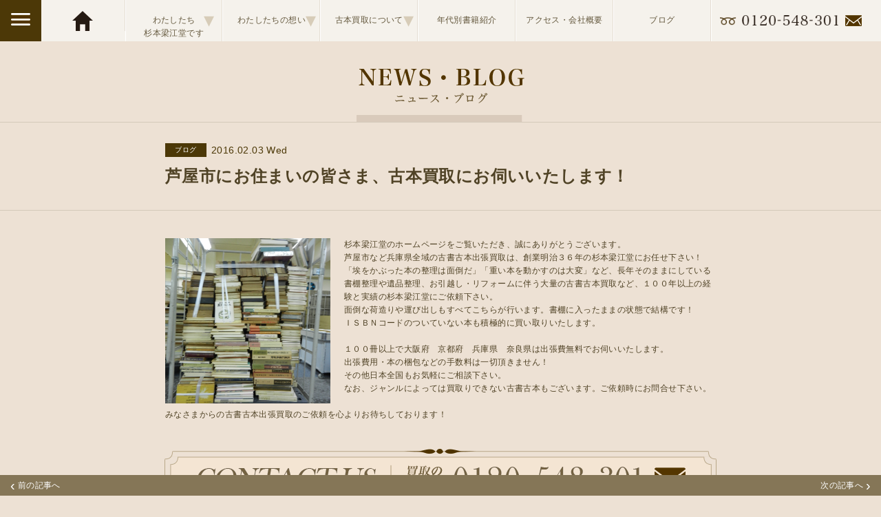

--- FILE ---
content_type: text/html; charset=UTF-8
request_url: https://www.ryoukoudou.jp/blog-news/794.html
body_size: 18503
content:
  
<!-- !!!!!!!!!!!!!!!!!!!!!!!!!!!!!!!!!!!!!!!!!!!!!!!!!!!!!!!!!!!!!!!!!!!!!!!!-->
  






<!DOCTYPE html>

<!--[if IE 7]>

<html class="ie ie7" lang="ja">

<![endif]-->

<!--[if IE 8]>

<html class="ie ie8" lang="ja">

<![endif]-->

<!--[if !(IE 7) | !(IE 8)  ]><!-->

<html lang="ja">

<!--<![endif]-->

<head>

<meta charset="UTF-8" />

<!--[if IE]>

<meta http-equiv="X-UA-Compatible" content="IE=edge,chrome=1">

<![endif]-->

<!--[if lt IE 9]>

<script src="https://html5shiv.googlecode.com/svn/trunk/html5.js"></script>

<script type="text/javascript">document.createElement('main');</script>

<![endif]-->



<!--　ALL IN ONESEOではカスタム投稿のアーカイブページのtitleがでてこないため -->


<title>芦屋市の古本買取はお任せください！ | 【古本買取の老舗】大阪・杉本梁江堂</title>






<link rel="pingback" href="https://www.ryoukoudou.jp/KjI3FHVAlcFX5LcHJHaL/xmlrpc.php" />



<link href="https://www.ryoukoudou.jp/KjI3FHVAlcFX5LcHJHaL/wp-content/themes/sugimoto/css/style.css" rel="stylesheet" type="text/css" media="all">





<script src="https://ajax.googleapis.com/ajax/libs/jquery/1.10.1/jquery.min.js"></script>





<!-- All in One SEO Pack 2.4.6.1 by Michael Torbert of Semper Fi Web Designob_start_detected [-1,-1] -->
<meta name="description"  content="創業明治36年の杉本梁江堂は、芦屋市など兵庫県全域の古本買取にお伺いいたします。お宅にある書棚整理や亡き親類が蒐集していたコレクションなどの遺品整理をお手伝いいたします。出張の際の古本買取は荷造り・運び出しなど面倒な作業もすべてこちらが行います。" />

<meta name="keywords"  content="芦屋市,兵庫県,古本買取" />

<link rel="canonical" href="https://www.ryoukoudou.jp/blog-news/794.html" />
<!-- /all in one seo pack -->
<link rel='dns-prefetch' href='//ajax.googleapis.com' />
<link rel='dns-prefetch' href='//s.w.org' />
<link rel='stylesheet' id='wp-pagenavi-css'  href='https://www.ryoukoudou.jp/KjI3FHVAlcFX5LcHJHaL/wp-content/plugins/wp-pagenavi/pagenavi-css.css?ver=2.70' type='text/css' media='all' />
            <script>
                if (document.location.protocol != "https:") {
                    document.location = document.URL.replace(/^http:/i, "https:");
                }
            </script>
            <script type='text/javascript' src='https://ajax.googleapis.com/ajax/libs/jquery/1.10.1/jquery.min.js?ver=1.10.1'></script>
<link rel='https://api.w.org/' href='https://www.ryoukoudou.jp/wp-json/' />
<link rel="wlwmanifest" type="application/wlwmanifest+xml" href="https://www.ryoukoudou.jp/KjI3FHVAlcFX5LcHJHaL/wp-includes/wlwmanifest.xml" /> 
<link rel='prev' title='垂水区など神戸市内の古本買取はお任せください！！' href='https://www.ryoukoudou.jp/blog-news/792.html' />
<link rel='next' title='香芝市など奈良県の古本買取は杉本梁江堂が出張いたします！' href='https://www.ryoukoudou.jp/blog-news/796.html' />
<link rel="alternate" type="application/json+oembed" href="https://www.ryoukoudou.jp/wp-json/oembed/1.0/embed?url=https%3A%2F%2Fwww.ryoukoudou.jp%2Fblog-news%2F794.html" />
<link rel="alternate" type="text/xml+oembed" href="https://www.ryoukoudou.jp/wp-json/oembed/1.0/embed?url=https%3A%2F%2Fwww.ryoukoudou.jp%2Fblog-news%2F794.html&#038;format=xml" />
<style type="text/css"></style>


<!---->



<script src="https://www.ryoukoudou.jp/KjI3FHVAlcFX5LcHJHaL/wp-content/themes/sugimoto/js/common.js"></script>



<meta name="format-detection" content="telephone=no" />





<script src="https://www.ryoukoudou.jp/KjI3FHVAlcFX5LcHJHaL/wp-content/themes/sugimoto/js/jMenu.jquery.min.js"></script>



<script type="text/javascript">

    $(document).ready(function() {

        $("#jMenu").jMenu({

            openClick : false,

            ulWidth :'auto',

             TimeBeforeOpening : 100,

            TimeBeforeClosing : 11,

            animatedText : false,

            paddingLeft: 1,

            effects : {

                effectSpeedOpen : 150,

                effectSpeedClose : 150,

                effectTypeOpen : 'slide',

                effectTypeClose : 'slide',

                effectOpen : 'swing',

                effectClose : 'swing'

            }



        });

    });

</script>


<script>
(function(i,s,o,g,r,a,m){i['GoogleAnalyticsObject']=r;i[r]=i[r]||function(){
(i[r].q=i[r].q||[]).push(arguments)},i[r].l=1*new Date();a=s.createElement(o),
m=s.getElementsByTagName(o)[0];a.async=1;a.src=g;m.parentNode.insertBefore(a,m)
})(window,document,'script','//www.google-analytics.com/analytics.js','ga');
ga('create', 'UA-67133324-1', 'auto');
ga('send', 'pageview');
</script>


</head>



        <body data-rsssl=1 class="post-template-default single single-post postid-794 single-format-standard body-color2" id="update-back">









            <p id="menu-switch"><a class="menu-switch-on" href="#"><img src="https://www.ryoukoudou.jp/KjI3FHVAlcFX5LcHJHaL/wp-content/themes/sugimoto/images/common/2-1_06.gif" alt="メニュー表示スイッチ画像"></a></p>

            <header id="h-t" role="banner">

                <div class="header-inner cf">



                    <section id="h-r" class="cf">

                        <h1><a class="bb-nav-next" href="https://www.ryoukoudou.jp/"><img src="https://www.ryoukoudou.jp/KjI3FHVAlcFX5LcHJHaL/wp-content/themes/sugimoto/images/common/2-1_03.gif" alt="杉本梁江堂"></a></h1>

                        <nav id="gm">

                            <ul role="navigation" class="cf" id="jMenu">





                                <li>

                                    <a class="bb-nav-next" href="https://www.ryoukoudou.jp/aboutus/" title="のページへ">わたしたち<br>杉本梁江堂です<span>&#9662;</span></a>

                                    <ul>

                                        <li><a href="https://www.ryoukoudou.jp/aboutus/shopkeeper.html">店主紹介</a></li>

                                        <li><a href="https://www.ryoukoudou.jp/aboutus/history.html">杉本梁江堂の歴史</a></li>

                                    </ul>

                                </li>

                                <li>

                                    <a class="bb-nav-next" href="https://www.ryoukoudou.jp/promis/" title="わたしたちの想いのページへ">わたしたちの想い<span>&#9662;</span></a>

                                    <ul>

                                        <li><a href="https://www.ryoukoudou.jp/promis/trust.html">信頼・安心できる古本屋です</a></li>

                                        <li><a href="https://www.ryoukoudou.jp/promis/purchase.html">本の価値を見極めます</a></li>

                                        <li><a href="https://www.ryoukoudou.jp/promis/value.html">本を大切に扱います</a></li>

                                    </ul>

                                </li>

                                <li>

                                    <a class="bb-nav-next" href="https://www.ryoukoudou.jp/purchace/" title="古本買取についてのページへ">古本買取について<span>&#9662;</span></a>

                                    <ul>

                                        <li>

                                            <a href="https://www.ryoukoudou.jp/purchace/tripan/" title="">出張買取について<span>&#9662;</span></a>

                                            <ul>

                                                <li><a href="https://www.ryoukoudou.jp/purchace/tripan/flow.html">出張買取の流れ</a></li>

                                                <li><a href="https://www.ryoukoudou.jp/purchace/tripan/area.html">出張買取エリア</a></li>

                                            </ul>

                                        </li>

                                        <li>

                                            <a href="https://www.ryoukoudou.jp/purchace/store-purchace/" title="">店頭買取<span>&#9662;</span></a>

                                            <ul>

                                                <li><a href="https://www.ryoukoudou.jp/purchace/store-purchace/flow.html">店頭買取の流れ</a></li>

                                            </ul>

                                        </li>

                                        <li><a href="https://www.ryoukoudou.jp/purchace/genre.html" title="">買取ジャンル</a></li>

                                        <li><a href="https://www.ryoukoudou.jp/purchace/qanda.html" title="">買取Q＆A</a></li>

                                        <li><a href="https://www.ryoukoudou.jp/purchace/large-amount.html" title="">高額買取り実例</a></li>

                                    </ul>

                                </li>







                                <li><a class="bb-nav-next" href="https://www.ryoukoudou.jp/age_book/all/" title="年代別書籍紹介のページへ">年代別書籍紹介</a></li>

                                <li><a class="bb-nav-next" href="https://www.ryoukoudou.jp/info-access.html" title="アクセス・会社概要のページへ">アクセス・会社概要</a></li>

                                <li><a class="bb-nav-next" href="https://www.ryoukoudou.jp/blog-news/" title="ブログのページへ">ブログ</a></li>

                            </ul>

                        </nav><!-- gm -->



                        <ul id="head-contact" class="cf">

                            <li id="head-contact-l"><a href="https://www.ryoukoudou.jp/contact/contact_form.php"><img src="https://www.ryoukoudou.jp/KjI3FHVAlcFX5LcHJHaL/wp-content/themes/sugimoto/images/common/2-1_019.gif" alt="電話番号0120548301"></a></li>

                            <li id="head-contact-r"><a class="bb-nav-next" href="https://www.ryoukoudou.jp/contact/contact_form.php"><img src="https://www.ryoukoudou.jp/KjI3FHVAlcFX5LcHJHaL/wp-content/themes/sugimoto/images/common/2-1_09.gif" alt="メールのアイコン画像"></a></li>

                        </ul>

                    </section><!-- h-r -->

                </div>



            </header><!-- ht -->










            <div id="content-wrap">
                <main id="main-content" class="cf" role="main">

                    <h2 class="bdb1 align-center pt100"><img src="https://www.ryoukoudou.jp/KjI3FHVAlcFX5LcHJHaL/wp-content/themes/sugimoto/images/common/5-1_03.gif" alt="ニュース・ブログ"></h2>


 <!-- コンテンツ -->
 


                    <section class="pt30 pb30 update-box-top">
                        <dl class="cf">
                        <dt>ブログ</dt>
                        <dd>2016.02.03 Wed</dd>
                        </dl>
                        <h3><a href="https://www.ryoukoudou.jp/blog-news/794.html">芦屋市にお住まいの皆さま、古本買取にお伺いいたします！</a></h3>
                    </section>

                    <div class="bdb2">
                        <section class="update-main-box cf ">
                                                        <p class="update-main-box-l"><img width="3000" height="4000" src="https://www.ryoukoudou.jp/KjI3FHVAlcFX5LcHJHaL/wp-content/uploads/2016/01/DSCN2581-e1454503066224.jpg" class="attachment-full size-full wp-post-image" alt="" srcset="https://www.ryoukoudou.jp/KjI3FHVAlcFX5LcHJHaL/wp-content/uploads/2016/01/DSCN2581-e1454503066224.jpg 3000w, https://www.ryoukoudou.jp/KjI3FHVAlcFX5LcHJHaL/wp-content/uploads/2016/01/DSCN2581-e1454503066224-225x300.jpg 225w, https://www.ryoukoudou.jp/KjI3FHVAlcFX5LcHJHaL/wp-content/uploads/2016/01/DSCN2581-e1454503066224-768x1024.jpg 768w" sizes="(max-width: 3000px) 100vw, 3000px" /></p>
                                                        <p class="update-main-box-r"><p>杉本梁江堂のホームページをご覧いただき、誠にありがとうございます。</p><p>芦屋市など兵庫県全域の古書古本出張買取は、創業明治３６年の杉本梁江堂にお任せ下さい！</p><p>「埃をかぶった本の整理は面倒だ」「重い本を動かすのは大変」など、長年そのままにしている書棚整理や遺品整理、お引越し・リフォームに伴う大量の古書古本買取など、１００年以上の経験と実績の杉本梁江堂にご依頼下さい。<br />面倒な荷造りや運び出しもすべてこちらが行います。書棚に入ったままの状態で結構です！<br />ＩＳＢＮコードのついていない本も積極的に買い取りいたします。<br /><br />１００冊以上で大阪府　京都府　兵庫県　奈良県は出張費無料でお伺いいたします。<br />出張費用・本の梱包などの手数料は一切頂きません！<br />その他日本全国もお気軽にご相談下さい。<br />なお、ジャンルによっては買取りできない古書古本もございます。ご依頼時にお問合せ下さい。<br /><br />みなさまからの古書古本出張買取のご依頼を心よりお待ちしております！</p></p>
                        </section>

                        <div class="contact-update">
                            <p class="contact-update-img1"><a href="tel:0120-548-301"><img src="https://www.ryoukoudou.jp/KjI3FHVAlcFX5LcHJHaL/wp-content/themes/sugimoto/images/common/5-2_003_03.png" alt="電話番号0120-548-301"></a></p>
                            <p class="contact-update-img2"><a href="https://www.ryoukoudou.jp/contact/contact_form.php"><img src="https://www.ryoukoudou.jp/KjI3FHVAlcFX5LcHJHaL/wp-content/themes/sugimoto/images/common/5-2_003_06.png" alt="メールのアイコン"></a></p>
                        </div>

                    </div>


<!--// コンテンツ -->


                    <div class="contact-update-bottom cf">
                        <section>
                            <h4>関連記事</h4>
                            <p><a href="https://www.ryoukoudou.jp/blog-news/">ブログ一覧へ</a></p>
                        </section>
                    </div>


  
                    <div class="update-box-out">
                        <div class="cf update-box">
                                                        <p class="update-box-l"><a href="https://www.ryoukoudou.jp/blog-news/2568.html" title="新年あけましておめでとうございます。 今年も古書古本出張買取は大阪に2店舗の杉本梁江堂にお任せ下さい。のページヘ"><img src="https://www.ryoukoudou.jp/KjI3FHVAlcFX5LcHJHaL/wp-content/themes/sugimoto/images/common/5-1_07.gif"></a></p>
                            
                            <section class="update-box-r">
                                <dl class="cf">
                                    <dt>ブログ</dt>
                                    <dd>2025.01.01 Wed</dd>
                                </dl>
                                <h3>新年あけましておめでとうございます。 今年も古書古本出張買取は大阪に2店舗の杉本梁江堂にお任せ下さい。</h3>
                                <p>

                                 杉本梁江堂のホームページをご覧いただき誠にありがとうございます。新年あけましておめでとうございます。旧年中は、古書古本出張買取やご来店・催事・目録などのお買い上げ等で杉本梁江堂をご利用いただき誠にあり...                               </p>
                            </section>


                        </div>
                    </div>



            
                    <div class="update-box-out">
                        <div class="cf update-box">
                                                        <p class="update-box-l"><a href="https://www.ryoukoudou.jp/blog-news/2564.html" title="兵庫県芦屋市へ戦前の地図・郷土史関係の古書出張買取にお伺いいたしました。のページヘ"><img src="https://www.ryoukoudou.jp/KjI3FHVAlcFX5LcHJHaL/wp-content/themes/sugimoto/images/common/5-1_07.gif"></a></p>
                            
                            <section class="update-box-r">
                                <dl class="cf">
                                    <dt>ブログ</dt>
                                    <dd>2024.12.13 Fri</dd>
                                </dl>
                                <h3>兵庫県芦屋市へ戦前の地図・郷土史関係の古書出張買取にお伺いいたしました。</h3>
                                <p>

                                 ようやく冬らしくなってきました。今年の気候は秋がほとんどなく、すぐ冬になったような感じがします。今後もこんな気候になるのでしょうね。本日は兵庫県芦屋市へ戦前の地図・郷土史関係の古書出張買取にお伺いいた...                               </p>
                            </section>


                        </div>
                    </div>



            　
                        <!--// 同じカテゴリ一覧記事を表示 -->













                </main>
            </div><!-- content-wap -->















            <!-- 次の記事、前の記事へ -->

                
            <!--// 次の記事、前の記事へ -->













            <div id="footer-out" class="static relative-z-index">

                <footer id="footer" class="wrapper" role="contentinfo">

                    <ul id="footer-pagenav" class="cf relative-z-index">

                
                  
                    <li id="footer-pagenav-l"><a href="https://www.ryoukoudou.jp/blog-news/792.html"><span>&lsaquo;</span> 前の記事へ</a></li>

                  
                  
                     <li id="footer-pagenav-r"><a href="https://www.ryoukoudou.jp/blog-news/796.html">次の記事へ <span>&rsaquo;</span></a></li>

                  
                
                    </ul>









                </footer>

            </div><!-- footer-out -->





  <script type='text/javascript' src='https://www.ryoukoudou.jp/KjI3FHVAlcFX5LcHJHaL/wp-includes/js/wp-embed.min.js?ver=4.9.4'></script>



</body>

</html>



--- FILE ---
content_type: text/css
request_url: https://www.ryoukoudou.jp/KjI3FHVAlcFX5LcHJHaL/wp-content/themes/sugimoto/css/style.css
body_size: 182175
content:
@charset "UTF-8";
/* *****************************  Import file to Scss or Sass.  *************************** */
/*
Theme Name: sugimoto2015
-------------------------------------------------------------- */
/*.relatedArea { @include boxSet;
}
*/
/* line 7, _reset.scss */
html, body, div, span, object, iframe, h1, h2, h3, h4, h5, h6, p, blockquote, pre, abbr, address, cite, code, del, dfn, em, img, ins, kbd, q, samp, small, strong, sub, sup, var, b, i, dl, dt, dd, ol, ul, li, fieldset, form, label, legend, table, caption, tbody, tfoot, thead, tr, th, td, article, aside, figure, footer, header, hgroup, menu, nav, section, menu, time, mark, audio, video, main { margin: 0; padding: 0; border: 0; outline: 0; font-size: 100%; vertical-align: baseline; background: transparent; font-weight: normal; }

/* line 18, _reset.scss */
article, aside, figure, footer, header, hgroup, nav, section, main { display: block; }

/* line 20, _reset.scss */
ol, ul { list-style: none; }

/* line 22, _reset.scss */
blockquote, q { quotes: none; }

/* line 24, _reset.scss */
blockquote:before, blockquote:after, q:before, q:after { content: ''; content: none; }

/* line 29, _reset.scss */
del { text-decoration: line-through; }

/* line 31, _reset.scss */
table { border-collapse: collapse; border-spacing: 0; font-size: inherit; width: 100%; }

/* line 33, _reset.scss */
td, th { font-weight: normal; vertical-align: top; }

/* line 35, _reset.scss */
hr { display: block; height: 1px; border: 0; border-top: 1px solid #ccc; margin: 1em 0; padding: 0; }

/* line 37, _reset.scss */
input[type="radio"] { vertical-align: text-bottom; }

/* line 39, _reset.scss */
input[type="checkbox"] { vertical-align: bottom; *vertical-align: baseline; }

/* line 41, _reset.scss */
pre, code, kbd, samp { font-family: monospace,sans-serif; }

/* line 43, _reset.scss */
img, video, iframe { height: auto; }

/*
* HTML5未サポートブラウザーでインライン要素として表示する for IE6/7/8/9 & FF3
* 制限事項:IE6では'audio[controls]'へのスタイルは適用されません。
*/
/* line 50, _reset.scss */
audio[controls], canvas, video { display: inline-block; *display: inline; zoom: 1; }

/* =============================================================================
基本設定
========================================================================== */
/*
* 1. IE6/7において単位をemでbodyにfont-sizeを設定すると正しいサイズにならない問題を修正
*    参考:http://clagnut.com/blog/348/#c790
* 2. コンテンツの高さに関わらず全てのブラウザーでページをセンタリング（スクロールバーを常時表示する）
* 3. AndroidやiOSにおいてtap highlight colorが親要素を含んでしまう問題を修正（tap highlight colorを消す）
*    参考:www.yuiblog.com/blog/2010/10/01/quick-tip-customizing-the-mobile-safari-tap-highlight-color/
* 4. iOSにおいて画面の向きが変わった際のテキストサイズ調整を防ぐ
*    参考:www.456bereastreet.com/archive/201012/controlling_text_size_in_safari_for_ios_without_disabling_user_zoom/
*/
/* line 73, _reset.scss */
html { -webkit-tap-highlight-color: transparent; /* 3 */ -webkit-text-size-adjust: 100%; -moz-text-size-adjust: 100%; -ms-text-size-adjust: 100%; -o-text-size-adjust: 100%; text-size-adjust: 100%; overflow-y: scroll; }

/*
* 'textarea'やその他のフォーム要素でのfont-familyの矛盾を修正
*/
/* line 86, _reset.scss */
body, button, input, select, textarea { font-family: sans-serif; }

/*
* Chromeにおいてoutlineの表示不具合を修正
*/
/* line 99, _reset.scss */
a:focus { outline: thin dotted; }

/*
* 全てのブラウザーにおいてフォーカス時、マウスホバー時の読みやすさを改善
* 参考: people.opera.com/patrickl/experiments/keyboard/test
*/
/* line 108, _reset.scss */
a:hover, a:active { outline: 0; }

/*
* IE7/8/9,S5,Chromeにおいてabbr要素がスタイリングされない問題を修正
*/
/* line 117, _reset.scss */
abbr[title], dfn[title] { border-bottom: 1px dotted; cursor: help; }

/*
* S5,Chromeにおいてdfn要素がイタリック体にならない問題を修正
*/
/* line 126, _reset.scss */
dfn { font-style: italic; }

/*
* IE6/7/8/9においてmark要素がスタイリングされない問題を修正
*/
/* line 134, _reset.scss */
mark { background: #ff0; color: #000; }

/*
* IE6,S5,Chromeにおけるfont-familyの問題を修正
* en.wikipedia.org/wiki/User:Davidgothberg/Test59
*/
/* line 144, _reset.scss */
pre, code, kbd, samp { font-family: monospace,monospace; font-family: 'courier new',monospace; font-size: 1em; }

/*
* 全てのブラウザーにおいてpre-formatted textの読みやすさを改善
*/
/* line 157, _reset.scss */
pre { white-space: pre; /* CSS2 */ white-space: pre-wrap; /* CSS 2.1 */ white-space: pre-line; /* CSS 3 (and 2.1 as well,actually) */ word-wrap: break-word; /* IE */ }

/*
* 1. IE6/7においてquotesプロパティーがサポートされていない問題を修正
* 2. S4においてquotesプロパティーがサポートされていない問題を修正
*/
/* 1 */
/* line 171, _reset.scss */
q { quotes: none; }

/* 2 */
/* line 177, _reset.scss */
q:before, q:after { content: ''; content: none; }

/*
* 全てのブラウザーにおいてsubおよびsup要素がline-heightに影響する問題を防ぐ
* 参考:gist.github.com/413930
*/
/* line 189, _reset.scss */
sub, sup { font-size: 75%; line-height: 0; position: relative; vertical-align: baseline; }

/* line 197, _reset.scss */
sup { top: -0.5em; }

/* line 201, _reset.scss */
sub { bottom: -0.25em; }

/*
* 1. IE6/7/8/9において、a要素内側のborderを削除
* 2. IE7において画像の拡大縮小時の画質を改善
*    code.flickr.com/blog/2008/11/12/on-ui-quality-the-little-things-client-side-image-resizing/
*/
/* line 212, _reset.scss */
img { border: 0; /* 1 */ -ms-interpolation-mode: bicubic; /* 2 */ vertical-align: bottom; }

/*
* IE9においてoverflowの表示問題を修正
*/
/* line 222, _reset.scss */
svg:not(:root) { overflow: hidden; }

/*
* IE6/7/8/9, S5, O11におけるmarginの問題を修正
*/
/* line 231, _reset.scss */
figure { margin: 0; }

/*
* 1. IE6/7/8/9において色が継承されない問題を修正
* 2. IE6/7において揃いがおかしい問題を修正
*/
/* line 239, _reset.scss */
legend { border: 0; /* 1 */ *margin-left: -7px; /* 2 */ }

/*
* 1. 全てのブラウザーにおいてfont-sizeが継承されない問題を修正
* 2. IE6/7,F3/4,S5,Chromeにおけるmarginの差異を修正
* 3. 全てのブラウザーにおいて外観と一貫性を改善
'textarea'やその他のフォーム要素でのfont-familyの矛盾を修正
*/
/* line 251, _reset.scss */
button, input, select, textarea { margin: 0; /* 2 */ vertical-align: baseline; /* 3 */ *vertical-align: middle; /* 3 */ font-family: inherit; font-size: inherit; line-height: inherit; }

/*
* 1. image-typeが'input'とその他についてユーザビリティと一貫性を改善
* 2. iOSにおいてクリック可能な'input'にスタイルが適用できない問題を修正
*/
/* line 271, _reset.scss */
button, input[type="button"], input[type="reset"], input[type="submit"] { cursor: pointer; /* 1 */ -webkit-appearance: button; /* 2 */ }

/* line 279, _reset.scss */
label { cursor: pointer; }

/*
* IE8/9においてbox-sizingプロパティがcontent-boxになっている点を修正
*/
/* line 285, _reset.scss */
input[type="checkbox"], input[type="radio"] { box-sizing: border-box; }

/*
* 1. S5,Chromeにおいてappearanceプロパティがsearchfieldになっている点を修正
* 2. S5,Chromeにおいてbox-sizingプロパティがborder-box担っている点を修正 (将来的なことを踏まえて-mozも含める)
*/
/* line 295, _reset.scss */
input[type="search"] { -webkit-appearance: textfield; /* 1 */ -moz-box-sizing: content-box; -webkit-box-sizing: content-box; /* 2 */ box-sizing: content-box; padding-right: 2px; /* Don't cut off the webkit search cancel button */ width: 270px; }

/*
* S5,Chrome on OSXにおけるpaddingの表示問題を修正
*/
/* line 308, _reset.scss */
input[type="search"]::-webkit-search-decoration { -webkit-appearance: none; }

/*
* FF3/4におけるpadding及びborderの表示問題を修正
* 参考:www.sitepen.com/blog/2008/05/14/the-devils-in-the-details-fixing-dojos-toolbar-buttons/
*/
/* line 317, _reset.scss */
button::-moz-focus-inner, input::-moz-focus-inner { border: 0; padding: 0; }

/*
* 1. IE6/7/8/9におけるデフォルト表示のスクロールバーを削除
* 2. 全てのブラウザーにおいて読みやすさと揃えを改善
*/
/* line 328, _reset.scss */
textarea { overflow: auto; /* 1 */ vertical-align: top; /* 2 */ }

/*
画像が伸縮するとブラウザ側で適度に良い感じに描画されて、場合によってはエッジがモワッとした感じにレンダリングされたりしますよね。普通の写真などの場合にはそれほど気にならないかもしれませんが、２値画像だと伸縮時のモワッと感が際立つわけですね。もっとパリっと表示させたいのです。
その場合は以下のスタイルを使用すれば解決出来ます。
※最新のSafari、Mobile Safari、 Firefox
*/
/* line 339, _reset.scss */
img.crisp-edges { image-rendering: optimizeSpeed; image-rendering: -moz-crisp-edges; image-rendering: -o-crisp-edges; image-rendering: -webkit-optimize-contrast; image-rendering: crisp-edges; -ms-interpolation-mode: bicubic; }

/* Placeholder text color -- selectors need to be separate to work. */
/* line 350, _reset.scss */
::-webkit-input-placeholder { color: #939393; }

/* line 354, _reset.scss */
:-moz-placeholder { color: #939393; }

/* line 358, _reset.scss */
::-moz-placeholder { color: #939393; opacity: 1; /* Since FF19 lowers the opacity of the placeholder by default */ }

/* line 363, _reset.scss */
:-ms-input-placeholder { color: #939393; }

/* line 369, _reset.scss */
::-moz-selection { background: #fcd700; color: #fff; text-shadow: none; }

/* line 370, _reset.scss */
::selection { background: #fcd700; color: #fff; text-shadow: none; }

/* line 372, _reset.scss */
ins { background-color: #fcd700; color: #000; text-decoration: none; }

/* line 373, _reset.scss */
mark { background-color: #fcd700; color: #000; font-style: italic; font-weight: bold; }

/* line 375, _reset.scss */
strong { font-weight: normal; }

/* line 379, _reset.scss */
h1, h2, h3, h4, h5, h6 { font-weight: normal; }

/* line 383, _reset.scss */
button, fieldset, form, input, label, legend, select, textarea { font-family: inherit; font-style: inherit; font-weight: inherit; }

/*文字などを選択した時の色を変えることができる */
/* line 390, _reset.scss */
::-moz-selection { color: #333; background: #facade; }

/* line 395, _reset.scss */
::selection { color: #333; background-color: #facade; }

/* line 401, _reset.scss */
a { text-decoration: none; margin: 0; padding: 0; font-size: 100%; vertical-align: baseline; background: transparent; outline: none; }

/*
* Chromeにおいてoutlineの表示不具合を修正
*/
/* line 415, _reset.scss */
a:focus { outline: thin dotted; }

/*.relatedArea { @include boxSet;
}
*/
/* line 3, _common.scss */
html, body { width: 100%; height: 100%; }

/* line 8, _common.scss */
.bb-bookblock { width: 100%; height: 100%; margin: 0 auto; position: relative; z-index: 100; -webkit-backface-visibility: hidden; -moz-backface-visibility: hidden; -o-backface-visibility: hidden; -ms-backface-visibility: hidden; backface-visibility: hidden; }

/* line 21, _common.scss */
.bb-page { position: absolute; -webkit-transform-style: preserve-3d; -moz-transform-style: preserve-3d; -o-transform-style: preserve-3d; -ms-transform-style: preserve-3d; transform-style: preserve-3d; -webkit-transition-property: -webkit-transform; -moz-transition-property: -moz-transform; -o-transform-style: -o-transform; -ms-transform-style: -ms-transform; transition-property: transform; }

/* line 36, _common.scss */
.bb-vertical .bb-page { width: 50%; height: 100%; left: 50%; -webkit-transform-origin: left center; -moz-transform-origin: left center; -o-transform-origin: left center; -ms-transform-origin: left center; transform-origin: left center; }

/* line 47, _common.scss */
.bb-horizontal .bb-page { width: 100%; height: 50%; top: 50%; -webkit-transform-origin: center top; -moz-transform-origin: center top; -o-transform-origin: center top; -ms-transform-origin: center top; transform-origin: center top; }

/* line 58, _common.scss */
.bb-page > div, .bb-outer, .bb-content, .bb-inner { position: absolute; height: 100%; width: 100%; top: 0; left: 0; background: #fff; }

/* line 70, _common.scss */
.bb-outer { -webkit-backface-visibility: hidden; -moz-backface-visibility: hidden; -o-visibility: hidden; -ms-visibility: hidden; backface-visibility: hidden; }

/* line 78, _common.scss */
.bb-vertical .bb-content { width: 200%; }

/* line 82, _common.scss */
.bb-horizontal .bb-content { height: 200%; }

/* line 86, _common.scss */
.bb-page > div { width: 100%; -webkit-transform-style: preserve-3d; -moz-transform-style: preserve-3d; -o-transform-style: preserve-3d; -ms-transform-style: preserve-3d; transform-style: preserve-3d; }

/* line 95, _common.scss */
.bb-page > div:not(:only-child) { -webkit-backface-visibility: hidden; -moz-backface-visibility: hidden; -o-visibility: hidden; -ms-visibility: hidden; backface-visibility: hidden; }

/* line 103, _common.scss */
.bb-vertical .bb-back { -webkit-transform: rotateY(-180deg); -moz-transform: rotateY(-180deg); -o-transform: rotateY(-180deg); -ms-transform: rotateY(-180deg); transform: rotateY(-180deg); }

/* line 111, _common.scss */
.bb-horizontal .bb-back { -webkit-transform: rotateX(-180deg); -moz-transform: rotateX(-180deg); -o-transform: rotateX(-180deg); -ms-transform: rotateX(-180deg); transform: rotateX(-180deg); }

/* line 119, _common.scss */
.bb-outer { width: 100%; overflow: hidden; z-index: 999; }

/* line 125, _common.scss */
.bb-overlay, .bb-flipoverlay { background-color: rgba(0, 0, 0, 0.7); position: absolute; top: 0px; left: 0px; width: 100%; height: 100%; opacity: 0; }

/* line 136, _common.scss */
.bb-flipoverlay { background-color: rgba(0, 0, 0, 0.2); }

/* */
/* line 142, _common.scss */
.bb-bookblock.bb-vertical > div.bb-page:first-child, .bb-bookblock.bb-vertical > div.bb-page:first-child .bb-back { -webkit-transform: rotateY(180deg); -moz-transform: rotateY(180deg); -o-transform: rotateY(180deg); -ms-transform: rotateY(180deg); transform: rotateY(180deg); }

/* line 151, _common.scss */
.bb-bookblock.bb-horizontal > div.bb-page:first-child, .bb-bookblock.bb-horizontal > div.bb-page:first-child .bb-back { -webkit-transform: rotateX(180deg); -moz-transform: rotateX(180deg); -o-transform: rotateX(180deg); -ms-transform: rotateX(180deg); transform: rotateX(180deg); }

/* Content display */
/* line 161, _common.scss */
.bb-vertical .bb-front .bb-content { left: -100%; }

/* line 165, _common.scss */
.bb-horizontal .bb-front .bb-content { top: -100%; }

/* Flipping classes */
/* line 170, _common.scss */
.bb-vertical .bb-flip-next, .bb-vertical .bb-flip-initial { -webkit-transform: rotateY(-180deg); -moz-transform: rotateY(-180deg); -o-transform: rotateY(-180deg); -ms-transform: rotateY(-180deg); transform: rotateY(-180deg); }

/* line 179, _common.scss */
.bb-vertical .bb-flip-prev { -webkit-transform: rotateY(0deg); -moz-transform: rotateY(0deg); -o-transform: rotateY(0deg); -ms-transform: rotateY(0deg); transform: rotateY(0deg); }

/* line 187, _common.scss */
.bb-horizontal .bb-flip-next, .bb-horizontal .bb-flip-initial { -webkit-transform: rotateX(180deg); -moz-transform: rotateX(180deg); -o-transform: rotateY(180deg); -ms-transform: rotateY(180deg); transform: rotateX(180deg); }

/* line 196, _common.scss */
.bb-horizontal .bb-flip-prev { -webkit-transform: rotateX(0deg); -moz-transform: rotateX(0deg); -o-transform: rotateY(0deg); -ms-transform: rotateY(0deg); transform: rotateX(0deg); }

/* line 204, _common.scss */
.bb-vertical .bb-flip-next-end { -webkit-transform: rotateY(-15deg); -moz-transform: rotateY(-15deg); -o-transform: rotateY(-15deg); -ms-transform: rotateY(-15deg); transform: rotateY(-15deg); }

/* line 212, _common.scss */
.bb-vertical .bb-flip-prev-end { -webkit-transform: rotateY(-165deg); -moz-transform: rotateY(-165deg); -o-transform: rotateY(-165deg); -ms-transform: rotateY(-165deg); transform: rotateY(-165deg); }

/* line 220, _common.scss */
.bb-horizontal .bb-flip-next-end { -webkit-transform: rotateX(15deg); -moz-transform: rotateX(15deg); -o-transform: rotateY(15deg); -ms-transform: rotateY(15deg); transform: rotateX(15deg); }

/* line 228, _common.scss */
.bb-horizontal .bb-flip-prev-end { -webkit-transform: rotateX(165deg); -moz-transform: rotateX(165deg); -o-transform: rotateY(165deg); -ms-transform: rotateY(165deg); transform: rotateX(165deg); }

/* line 236, _common.scss */
.bb-item { width: 100%; height: 100%; position: absolute; top: 0; left: 0; display: none; }

/* line 247, _common.scss */
.top-bgimg { height: 100%; min-width: 1380px; }

/* line 259, _common.scss */
.home { background: url(../images/index/index000.gif) 0% 0% no-repeat #ffffff; height: 100%; min-width: 1380px; background-size: cover; -moz-background-size: cover; -webkit-background-size: cover; -o-background-size: cover; -ms-background-size: cover; background-attachment: fixed !important; }

/* line 274, _common.scss */
.bgimg1 { background: url(../images/common/2-1.gif) top center no-repeat #ffffff; height: 100%; background-size: cover; -moz-background-size: cover; -webkit-background-size: cover; -o-background-size: cover; -ms-background-size: cover; }

/* line 284, _common.scss */
.bgimg2 { background: url(../images/common/4-3.gif) top center no-repeat #ffffff; height: 100%; background-size: cover; -moz-background-size: cover; -webkit-background-size: cover; -o-background-size: cover; -ms-background-size: cover; }

/* line 295, _common.scss */
.bgimg3 { background: url(../images/common/4-8.gif) top center no-repeat #ffffff; height: 100%; background-size: cover; -moz-background-size: cover; -webkit-background-size: cover; -o-background-size: cover; -ms-background-size: cover; }

/* line 305, _common.scss */
.bgimg4 { background: url(../images/4-7/4-70.gif) top center no-repeat #ffffff; height: 100%; background-size: cover; -moz-background-size: cover; -webkit-background-size: cover; -o-background-size: cover; -ms-background-size: cover; }

/* line 315, _common.scss */
.bgimg5 { background: url(../images/common/4-9.gif) top center no-repeat #ffffff; height: 100%; background-size: cover; -moz-background-size: cover; -webkit-background-size: cover; -o-background-size: cover; -ms-background-size: cover; }

/* line 325, _common.scss */
.bgimg6 { background: #ede1d4; min-width: 1400px; }

/* line 331, _common.scss */
.bgimg7 { background: url(../images/common/book-glay.gif) top center no-repeat #ffffff; height: 100%; background-size: cover; -moz-background-size: cover; -webkit-background-size: cover; -o-background-size: cover; -ms-background-size: cover; min-width: 931px; }

/* line 341, _common.scss */
#update-back { background: url("../images/common/5-1.gif") no-repeat fixed center 100px #ede1d4; }

/* line 344, _common.scss */
#update-back2 { background: url("../images/common/8-1.gif") no-repeat fixed center 100px #ede1d4; }

/* line 348, _common.scss */
.bgimg8 { background: url(../images/common/4-2.gif) top center no-repeat #ffffff; height: 100%; background-size: cover; -moz-background-size: cover; -webkit-background-size: cover; -o-background-size: cover; -ms-background-size: cover; }

/* No JS */
/* line 359, _common.scss */
.no-js .bb-bookblock, .no-js ul.bb-custom-grid li { width: auto; height: auto; }

/* line 365, _common.scss */
.no-js .bb-item { display: block; position: relative; }

/* line 370, _common.scss */
.cf:after { content: "."; display: block; height: 0; clear: both; visibility: hidden; }

/* line 377, _common.scss */
.cf { display: inline-table; min-height: 1%; }

/* line 382, _common.scss */
* html .cf { height: 1%; }

/* line 383, _common.scss */
.cf { display: block; }

/* line 385, _common.scss */
.nonespan { display: block; width: 0; height: 0; overflow: hidden; }

/* line 392, _common.scss */
a:link, a:visited { color: #504326; }

/* line 396, _common.scss */
a:hover { filter: alpha(opacity=60); -ms-filter: "alpha(opacity=60)"; -moz-opacity: 0.6; opacity: 0.6; }

/* line 402, _common.scss */
a:hover, a:active { text-decoration: none; }

/* line 405, _common.scss */
a, a:hover { -webkit-transition: 0.7s; -moz-transition: 0.7s; -o-transition: 0.7s; transition: 0.7s; }

/* line 417, _common.scss */
body { font-size: 12px; font-family: "ヒラギノ角ゴ Pro W3","Hiragino Kaku Gothic Pro","メイリオ",Meiryo,Osaka,"ＭＳ Ｐゴシック","MS PGothic",sans-serif; overflow: visible; color: #504326; background: #ffffff; line-height: 1.6; letter-spacing: 0.4px; word-wrap: break-word; /*連続した半角英数字を折り返しさせる*/ /* min-width:1200px ;スマホでＰＣ表示した場合背景が見切れないように→コンテンツの最大幅を入力 */ text-rendering: optimizeLegibility; /*カーニングと合字 (リガチャ) をうまい具合に調整 Firefox、Chrome、Safariのみフォントがカーニングや合字のデータを持っていなければ指定しても何も起こりません。和文フォントでは、メイリオと MS 系ゴシック・明朝は効果がないですが、ヒラギノ角ゴ・明朝は軽くカーニングが調整されます*/ }

/* Complete Set for Legacy Browsers（旧ブラウザ対応フルセット） */
/* line 431, _common.scss */
em { font-style: normal; vertical-align: sub; }

/* line 435, _common.scss */
.gothic { font-family: Verdana, "游ゴシック", YuGothic, "ヒラギノ角ゴ ProN W3", "Hiragino Kaku Gothic ProN", "メイリオ", Meiryo, sans-serif; }

/* ゴシック体 */
/* line 439, _common.scss */
.mincho, .inner-kaitori-01 h1, .lyt-top-02 .inner-top-03 a, .box-top-01 h1, .lyt-top-03 h1, .hstyle-4-1-01, .hstyle-n-01, .hstyle-n-02 { font-family: "Times New Roman", "游明朝", YuMincho, "ヒラギノ明朝 ProN W3", "Hiragino Mincho ProN", "メイリオ", Meiryo, serif; }

/* 明朝体 */
/* line 443, _common.scss */
.mono { font-family: "Osaka－等幅", Osaka-mono, "ＭＳ ゴシック", "MS Gothic", monospace; }

/* 等幅書体 */
/* line 447, _common.scss */
.hiraginoMaruGothic { font-family: "ヒラギノ丸ゴ ProN W4", "Hiragino Maru Gothic ProN", "メイリオ", Meiryo, fantasy; }

/* OS X限定 丸ゴシック体 */
/* Sans Serif Set for Legacy Browsers and Android（Andoroid対応付きゴシック体セット） */
/* line 454, _common.scss */
.gothic-old, .hstyle-4-1-02 { font-family: Verdana, Roboto, "Droid Sans", "游ゴシック", YuGothic, "ヒラギノ角ゴ ProN W3", "Hiragino Kaku Gothic ProN", "メイリオ", Meiryo, sans-serif; }

/* line 457, _common.scss */
.min-old { font-family: "游明朝", YuMincho,"ヒラギノ明朝 Pro W3", "Hiragino Mincho Pro","ＭＳ Ｐ明朝", "MS PMincho",  serif; }

/* line 463, _common.scss */
.remove-bottom { margin-bottom: 0 !important; }

/* line 464, _common.scss */
.remove-bottom-padding { padding-bottom: 0 !important; }

/* line 465, _common.scss */
.remove-padding { padding: 0 !important; }

/* line 466, _common.scss */
.remove-margin { margin: 0 !important; }

/* line 469, _common.scss */
.nowrap { white-space: nowrap; }

/* 単語を途中で折り返さない */
/* line 471, _common.scss */
.w-auto { width: auto !important; }

/* line 473, _common.scss */
.floatleft { float: left !important; }

/* line 474, _common.scss */
.floatright { float: right !important; }

/* line 475, _common.scss */
.floatnone { float: none !important; }

/* line 476, _common.scss */
.clear_both { clear: both !important; }

/* line 478, _common.scss */
.align-center { text-align: center !important; }

/* line 479, _common.scss */
.align-left { text-align: left !important; }

/* line 480, _common.scss */
.align-right { text-align: right !important; }

/* line 482, _common.scss */
.relative { position: relative !important; }

/* line 483, _common.scss */
.static { position: static !important; }

/* line 484, _common.scss */
.fixed { position: fixed !important; }

/* line 486, _common.scss */
.inline-block { display: inline-block !important; }

/* line 488, _common.scss */
.image-left { float: left; margin: 0 1em 1em 0; }

/* line 489, _common.scss */
.image-right { float: right; margin: 0 0 1em 1em; }

/* line 491, _common.scss */
.bold { font-weight: bold; }

/* line 492, _common.scss */
.normal { font-weight: normal !important; }

/* line 493, _common.scss */
.red, .required-e, .error { color: #F00; }

/* line 494, _common.scss */
.black { color: #000000; }

/* line 495, _common.scss */
.white { color: #ffffff; }

/* line 496, _common.scss */
.bg-black { background-color: #000000; }

/* line 497, _common.scss */
.bg-white { background-color: #ffffff; }

/* line 498, _common.scss */
.bg-none { background: none repeat scroll 0 0 transparent !important; }

/* line 501, _common.scss */
.verla-m { vertical-align: middle !important; }

/* line 502, _common.scss */
.verla-t { vertical-align: top !important; }

/* line 503, _common.scss */
.verla-b { vertical-align: bottom !important; }

/* line 505, _common.scss */
.text-under { text-decoration: underline !important; }

/* line 506, _common.scss */
.m-auto { margin-left: auto !important; margin-right: auto !important; }

/* line 509, _common.scss */
.unda-lin { border-bottom: 1px solid #463419; }

/* line 510, _common.scss */
.border0 { border: 0 !important; }

/* line 513, _common.scss */
.w25p { width: 25px !important; }

/* line 514, _common.scss */
.w50p { width: 50px !important; }

/* line 515, _common.scss */
.w75p { width: 75px !important; }

/* line 516, _common.scss */
.w100p { width: 100px !important; }

/* line 517, _common.scss */
.w125p { width: 125px !important; }

/* line 518, _common.scss */
.w150p { width: 150px !important; }

/* line 519, _common.scss */
.w175p { width: 175px !important; }

/* line 520, _common.scss */
.w200p { width: 200px !important; }

/* line 521, _common.scss */
.w225p { width: 225px !important; }

/* line 522, _common.scss */
.w250p { width: 250px !important; }

/* line 523, _common.scss */
.w480p { width: 480px !important; }

/* line 524, _common.scss */
.h140p { height: 140px !important; }

/* line 526, _common.scss */
.box-sizing-wp { box-sizing: border-box; -moz-box-sizing: border-box; -webkit-box-sizing: border-box; -o-box-sizing: border-box; -ms-box-sizing: border-box; }

/* line 535, _common.scss */
.font9 { font-size: 9px !important; }

/* line 535, _common.scss */
.font10 { font-size: 10px !important; }

/* line 535, _common.scss */
.font11 { font-size: 11px !important; }

/* line 535, _common.scss */
.font12 { font-size: 12px !important; }

/* line 535, _common.scss */
.font13 { font-size: 13px !important; }

/* line 535, _common.scss */
.font14 { font-size: 14px !important; }

/* line 535, _common.scss */
.font15 { font-size: 15px !important; }

/* line 535, _common.scss */
.font16 { font-size: 16px !important; }

/* line 535, _common.scss */
.font17 { font-size: 17px !important; }

/* line 535, _common.scss */
.font18 { font-size: 18px !important; }

/* line 535, _common.scss */
.font19 { font-size: 19px !important; }

/* line 535, _common.scss */
.font20 { font-size: 20px !important; }

/* line 535, _common.scss */
.font21 { font-size: 21px !important; }

/* line 535, _common.scss */
.font22 { font-size: 22px !important; }

/* line 535, _common.scss */
.font23 { font-size: 23px !important; }

/* line 535, _common.scss */
.font24 { font-size: 24px !important; }

/* line 535, _common.scss */
.font25 { font-size: 25px !important; }

/* line 535, _common.scss */
.font26 { font-size: 26px !important; }

/* line 535, _common.scss */
.font27 { font-size: 27px !important; }

/* line 535, _common.scss */
.font28 { font-size: 28px !important; }

/* line 535, _common.scss */
.font29 { font-size: 29px !important; }

/* line 535, _common.scss */
.font30 { font-size: 30px !important; }

/* line 535, _common.scss */
.font31 { font-size: 31px !important; }

/* line 535, _common.scss */
.font32 { font-size: 32px !important; }

/* line 535, _common.scss */
.font33 { font-size: 33px !important; }

/* line 538, _common.scss */
.line0 { line-height: 0 !important; }

/* line 538, _common.scss */
.line10 { line-height: 1 !important; }

/* line 538, _common.scss */
.line11 { line-height: 1.1 !important; }

/* line 538, _common.scss */
.line12 { line-height: 1.2 !important; }

/* line 538, _common.scss */
.line13 { line-height: 1.3 !important; }

/* line 538, _common.scss */
.line14 { line-height: 1.4 !important; }

/* line 538, _common.scss */
.line15 { line-height: 1.5 !important; }

/* line 538, _common.scss */
.line16 { line-height: 1.6 !important; }

/* line 538, _common.scss */
.line17 { line-height: 1.7 !important; }

/* line 538, _common.scss */
.line18 { line-height: 1.8 !important; }

/* line 538, _common.scss */
.line19 { line-height: 1.9 !important; }

/* line 538, _common.scss */
.line20 { line-height: 2 !important; }

/* 5px刻み */
/* line 545, _common.scss */
.mt0 { margin-top: 0px !important; }

/* line 545, _common.scss */
.mt5 { margin-top: 5px !important; }

/* line 545, _common.scss */
.mt10 { margin-top: 10px !important; }

/* line 545, _common.scss */
.mt15 { margin-top: 15px !important; }

/* line 545, _common.scss */
.mt20 { margin-top: 20px !important; }

/* line 545, _common.scss */
.mt25 { margin-top: 25px !important; }

/* line 545, _common.scss */
.mt30 { margin-top: 30px !important; }

/* line 545, _common.scss */
.mt35 { margin-top: 35px !important; }

/* line 545, _common.scss */
.mt40 { margin-top: 40px !important; }

/* line 545, _common.scss */
.mt45 { margin-top: 45px !important; }

/* line 545, _common.scss */
.mt50 { margin-top: 50px !important; }

/* line 545, _common.scss */
.mt55 { margin-top: 55px !important; }

/* line 545, _common.scss */
.mt60 { margin-top: 60px !important; }

/* line 545, _common.scss */
.mt65 { margin-top: 65px !important; }

/* line 545, _common.scss */
.mt70 { margin-top: 70px !important; }

/* line 545, _common.scss */
.mt75 { margin-top: 75px !important; }

/* line 545, _common.scss */
.mt75 { margin-top: 75px !important; }

/* line 545, _common.scss */
.mt80 { margin-top: 80px !important; }

/* line 545, _common.scss */
.mt85 { margin-top: 85px !important; }

/* line 545, _common.scss */
.mt90 { margin-top: 90px !important; }

/* line 545, _common.scss */
.mt95 { margin-top: 95px !important; }

/* line 545, _common.scss */
.mt100 { margin-top: 100px !important; }

/* line 550, _common.scss */
.mr0 { margin-right: 0px !important; }

/* line 550, _common.scss */
.mr5 { margin-right: 5px !important; }

/* line 550, _common.scss */
.mr10 { margin-right: 10px !important; }

/* line 550, _common.scss */
.mr15 { margin-right: 15px !important; }

/* line 550, _common.scss */
.mr20 { margin-right: 20px !important; }

/* line 550, _common.scss */
.mr25 { margin-right: 25px !important; }

/* line 550, _common.scss */
.mr30 { margin-right: 30px !important; }

/* line 550, _common.scss */
.mr35 { margin-right: 35px !important; }

/* line 550, _common.scss */
.mr40 { margin-right: 40px !important; }

/* line 550, _common.scss */
.mr45 { margin-right: 45px !important; }

/* line 550, _common.scss */
.mr50 { margin-right: 50px !important; }

/* line 550, _common.scss */
.mr55 { margin-right: 55px !important; }

/* line 550, _common.scss */
.mr60 { margin-right: 60px !important; }

/* line 550, _common.scss */
.mr65 { margin-right: 65px !important; }

/* line 550, _common.scss */
.mr70 { margin-right: 70px !important; }

/* line 550, _common.scss */
.mr75 { margin-right: 75px !important; }

/* line 550, _common.scss */
.mr75 { margin-right: 75px !important; }

/* line 550, _common.scss */
.mr80 { margin-right: 80px !important; }

/* line 550, _common.scss */
.mr85 { margin-right: 85px !important; }

/* line 550, _common.scss */
.mr90 { margin-right: 90px !important; }

/* line 550, _common.scss */
.mr95 { margin-right: 95px !important; }

/* line 550, _common.scss */
.mr100 { margin-right: 100px !important; }

/* line 555, _common.scss */
.mb0 { margin-bottom: 0px !important; }

/* line 555, _common.scss */
.mb5 { margin-bottom: 5px !important; }

/* line 555, _common.scss */
.mb10 { margin-bottom: 10px !important; }

/* line 555, _common.scss */
.mb15 { margin-bottom: 15px !important; }

/* line 555, _common.scss */
.mb20 { margin-bottom: 20px !important; }

/* line 555, _common.scss */
.mb25 { margin-bottom: 25px !important; }

/* line 555, _common.scss */
.mb30 { margin-bottom: 30px !important; }

/* line 555, _common.scss */
.mb35 { margin-bottom: 35px !important; }

/* line 555, _common.scss */
.mb40 { margin-bottom: 40px !important; }

/* line 555, _common.scss */
.mb45 { margin-bottom: 45px !important; }

/* line 555, _common.scss */
.mb50 { margin-bottom: 50px !important; }

/* line 555, _common.scss */
.mb55 { margin-bottom: 55px !important; }

/* line 555, _common.scss */
.mb60 { margin-bottom: 60px !important; }

/* line 555, _common.scss */
.mb65 { margin-bottom: 65px !important; }

/* line 555, _common.scss */
.mb70 { margin-bottom: 70px !important; }

/* line 555, _common.scss */
.mb75 { margin-bottom: 75px !important; }

/* line 555, _common.scss */
.mb75 { margin-bottom: 75px !important; }

/* line 555, _common.scss */
.mb80 { margin-bottom: 80px !important; }

/* line 555, _common.scss */
.mb85 { margin-bottom: 85px !important; }

/* line 555, _common.scss */
.mb90 { margin-bottom: 90px !important; }

/* line 555, _common.scss */
.mb95 { margin-bottom: 95px !important; }

/* line 555, _common.scss */
.mb100 { margin-bottom: 100px !important; }

/* line 560, _common.scss */
.ml0 { margin-left: 0px !important; }

/* line 560, _common.scss */
.ml5 { margin-left: 5px !important; }

/* line 560, _common.scss */
.ml10 { margin-left: 10px !important; }

/* line 560, _common.scss */
.ml15 { margin-left: 15px !important; }

/* line 560, _common.scss */
.ml20 { margin-left: 20px !important; }

/* line 560, _common.scss */
.ml25 { margin-left: 25px !important; }

/* line 560, _common.scss */
.ml30 { margin-left: 30px !important; }

/* line 560, _common.scss */
.ml35 { margin-left: 35px !important; }

/* line 560, _common.scss */
.ml40 { margin-left: 40px !important; }

/* line 560, _common.scss */
.ml45 { margin-left: 45px !important; }

/* line 560, _common.scss */
.ml50 { margin-left: 50px !important; }

/* line 560, _common.scss */
.ml55 { margin-left: 55px !important; }

/* line 560, _common.scss */
.ml60 { margin-left: 60px !important; }

/* line 560, _common.scss */
.ml65 { margin-left: 65px !important; }

/* line 560, _common.scss */
.ml70 { margin-left: 70px !important; }

/* line 560, _common.scss */
.ml75 { margin-left: 75px !important; }

/* line 560, _common.scss */
.ml75 { margin-left: 75px !important; }

/* line 560, _common.scss */
.ml80 { margin-left: 80px !important; }

/* line 560, _common.scss */
.ml85 { margin-left: 85px !important; }

/* line 560, _common.scss */
.ml90 { margin-left: 90px !important; }

/* line 560, _common.scss */
.ml95 { margin-left: 95px !important; }

/* line 560, _common.scss */
.ml100 { margin-left: 100px !important; }

/* line 565, _common.scss */
.pt0 { padding-top: 0px !important; }

/* line 565, _common.scss */
.pt5 { padding-top: 5px !important; }

/* line 565, _common.scss */
.pt10 { padding-top: 10px !important; }

/* line 565, _common.scss */
.pt15 { padding-top: 15px !important; }

/* line 565, _common.scss */
.pt20 { padding-top: 20px !important; }

/* line 565, _common.scss */
.pt25 { padding-top: 25px !important; }

/* line 565, _common.scss */
.pt30 { padding-top: 30px !important; }

/* line 565, _common.scss */
.pt35 { padding-top: 35px !important; }

/* line 565, _common.scss */
.pt40 { padding-top: 40px !important; }

/* line 565, _common.scss */
.pt45 { padding-top: 45px !important; }

/* line 565, _common.scss */
.pt50 { padding-top: 50px !important; }

/* line 565, _common.scss */
.pt55 { padding-top: 55px !important; }

/* line 565, _common.scss */
.pt60 { padding-top: 60px !important; }

/* line 565, _common.scss */
.pt65 { padding-top: 65px !important; }

/* line 565, _common.scss */
.pt70 { padding-top: 70px !important; }

/* line 565, _common.scss */
.pt75 { padding-top: 75px !important; }

/* line 565, _common.scss */
.pt75 { padding-top: 75px !important; }

/* line 565, _common.scss */
.pt80 { padding-top: 80px !important; }

/* line 565, _common.scss */
.pt85 { padding-top: 85px !important; }

/* line 565, _common.scss */
.pt90 { padding-top: 90px !important; }

/* line 565, _common.scss */
.pt95 { padding-top: 95px !important; }

/* line 565, _common.scss */
.pt100 { padding-top: 100px !important; }

/* line 570, _common.scss */
.pr0 { padding-right: 0px !important; }

/* line 570, _common.scss */
.pr5 { padding-right: 5px !important; }

/* line 570, _common.scss */
.pr10 { padding-right: 10px !important; }

/* line 570, _common.scss */
.pr15 { padding-right: 15px !important; }

/* line 570, _common.scss */
.pr20 { padding-right: 20px !important; }

/* line 570, _common.scss */
.pr25 { padding-right: 25px !important; }

/* line 570, _common.scss */
.pr30 { padding-right: 30px !important; }

/* line 570, _common.scss */
.pr35 { padding-right: 35px !important; }

/* line 570, _common.scss */
.pr40 { padding-right: 40px !important; }

/* line 570, _common.scss */
.pr45 { padding-right: 45px !important; }

/* line 570, _common.scss */
.pr50 { padding-right: 50px !important; }

/* line 570, _common.scss */
.pr55 { padding-right: 55px !important; }

/* line 570, _common.scss */
.pr60 { padding-right: 60px !important; }

/* line 570, _common.scss */
.pr65 { padding-right: 65px !important; }

/* line 570, _common.scss */
.pr70 { padding-right: 70px !important; }

/* line 570, _common.scss */
.pr75 { padding-right: 75px !important; }

/* line 570, _common.scss */
.pr75 { padding-right: 75px !important; }

/* line 570, _common.scss */
.pr80 { padding-right: 80px !important; }

/* line 570, _common.scss */
.pr85 { padding-right: 85px !important; }

/* line 570, _common.scss */
.pr90 { padding-right: 90px !important; }

/* line 570, _common.scss */
.pr95 { padding-right: 95px !important; }

/* line 570, _common.scss */
.pr100 { padding-right: 100px !important; }

/* line 575, _common.scss */
.pb0 { padding-bottom: 0px !important; }

/* line 575, _common.scss */
.pb5 { padding-bottom: 5px !important; }

/* line 575, _common.scss */
.pb10 { padding-bottom: 10px !important; }

/* line 575, _common.scss */
.pb15 { padding-bottom: 15px !important; }

/* line 575, _common.scss */
.pb20 { padding-bottom: 20px !important; }

/* line 575, _common.scss */
.pb25 { padding-bottom: 25px !important; }

/* line 575, _common.scss */
.pb30 { padding-bottom: 30px !important; }

/* line 575, _common.scss */
.pb35 { padding-bottom: 35px !important; }

/* line 575, _common.scss */
.pb40 { padding-bottom: 40px !important; }

/* line 575, _common.scss */
.pb45 { padding-bottom: 45px !important; }

/* line 575, _common.scss */
.pb50 { padding-bottom: 50px !important; }

/* line 575, _common.scss */
.pb55 { padding-bottom: 55px !important; }

/* line 575, _common.scss */
.pb60 { padding-bottom: 60px !important; }

/* line 575, _common.scss */
.pb65 { padding-bottom: 65px !important; }

/* line 575, _common.scss */
.pb70 { padding-bottom: 70px !important; }

/* line 575, _common.scss */
.pb75 { padding-bottom: 75px !important; }

/* line 575, _common.scss */
.pb75 { padding-bottom: 75px !important; }

/* line 575, _common.scss */
.pb80 { padding-bottom: 80px !important; }

/* line 575, _common.scss */
.pb85 { padding-bottom: 85px !important; }

/* line 575, _common.scss */
.pb90 { padding-bottom: 90px !important; }

/* line 575, _common.scss */
.pb95 { padding-bottom: 95px !important; }

/* line 575, _common.scss */
.pb100 { padding-bottom: 100px !important; }

/* line 580, _common.scss */
.pl0 { padding-left: 0px !important; }

/* line 580, _common.scss */
.pl5 { padding-left: 5px !important; }

/* line 580, _common.scss */
.pl10 { padding-left: 10px !important; }

/* line 580, _common.scss */
.pl15 { padding-left: 15px !important; }

/* line 580, _common.scss */
.pl20 { padding-left: 20px !important; }

/* line 580, _common.scss */
.pl25 { padding-left: 25px !important; }

/* line 580, _common.scss */
.pl30 { padding-left: 30px !important; }

/* line 580, _common.scss */
.pl35 { padding-left: 35px !important; }

/* line 580, _common.scss */
.pl40 { padding-left: 40px !important; }

/* line 580, _common.scss */
.pl45 { padding-left: 45px !important; }

/* line 580, _common.scss */
.pl50 { padding-left: 50px !important; }

/* line 580, _common.scss */
.pl55 { padding-left: 55px !important; }

/* line 580, _common.scss */
.pl60 { padding-left: 60px !important; }

/* line 580, _common.scss */
.pl65 { padding-left: 65px !important; }

/* line 580, _common.scss */
.pl70 { padding-left: 70px !important; }

/* line 580, _common.scss */
.pl75 { padding-left: 75px !important; }

/* line 580, _common.scss */
.pl75 { padding-left: 75px !important; }

/* line 580, _common.scss */
.pl80 { padding-left: 80px !important; }

/* line 580, _common.scss */
.pl85 { padding-left: 85px !important; }

/* line 580, _common.scss */
.pl90 { padding-left: 90px !important; }

/* line 580, _common.scss */
.pl95 { padding-left: 95px !important; }

/* line 580, _common.scss */
.pl100 { padding-left: 100px !important; }

/* 4px刻み */
/* line 590, _common.scss */
.mt0 { margin-top: 0px !important; }

/* line 590, _common.scss */
.mt4 { margin-top: 4px !important; }

/* line 590, _common.scss */
.mt8 { margin-top: 8px !important; }

/* line 590, _common.scss */
.mt12 { margin-top: 12px !important; }

/* line 590, _common.scss */
.mt16 { margin-top: 16px !important; }

/* line 590, _common.scss */
.mt20 { margin-top: 20px !important; }

/* line 590, _common.scss */
.mt24 { margin-top: 24px !important; }

/* line 590, _common.scss */
.mt28 { margin-top: 28px !important; }

/* line 590, _common.scss */
.mt32 { margin-top: 32px !important; }

/* line 590, _common.scss */
.mt36 { margin-top: 36px !important; }

/* line 590, _common.scss */
.mt40 { margin-top: 40px !important; }

/* line 590, _common.scss */
.mt44 { margin-top: 44px !important; }

/* line 590, _common.scss */
.mt48 { margin-top: 48px !important; }

/* line 590, _common.scss */
.mt52 { margin-top: 52px !important; }

/* line 590, _common.scss */
.mt56 { margin-top: 56px !important; }

/* line 590, _common.scss */
.mt60 { margin-top: 60px !important; }

/* line 590, _common.scss */
.mt64 { margin-top: 64px !important; }

/* line 590, _common.scss */
.mt68 { margin-top: 68px !important; }

/* line 590, _common.scss */
.mt72 { margin-top: 72px !important; }

/* line 590, _common.scss */
.mt76 { margin-top: 76px !important; }

/* line 590, _common.scss */
.mt80 { margin-top: 80px !important; }

/* line 590, _common.scss */
.mt84 { margin-top: 84px !important; }

/* line 590, _common.scss */
.mt88 { margin-top: 88px !important; }

/* line 590, _common.scss */
.mt92 { margin-top: 92px !important; }

/* line 590, _common.scss */
.mt96 { margin-top: 96px !important; }

/* line 590, _common.scss */
.mt100 { margin-top: 100px !important; }

/* line 590, _common.scss */
.mt104 { margin-top: 104px !important; }

/* line 590, _common.scss */
.mt108 { margin-top: 108px !important; }

/* line 590, _common.scss */
.mt112 { margin-top: 112px !important; }

/* line 590, _common.scss */
.mt116 { margin-top: 116px !important; }

/* line 590, _common.scss */
.mt120 { margin-top: 120px !important; }

/* line 595, _common.scss */
.mr0 { margin-right: 0px !important; }

/* line 595, _common.scss */
.mr4 { margin-right: 4px !important; }

/* line 595, _common.scss */
.mr8 { margin-right: 8px !important; }

/* line 595, _common.scss */
.mr12 { margin-right: 12px !important; }

/* line 595, _common.scss */
.mr16 { margin-right: 16px !important; }

/* line 595, _common.scss */
.mr20 { margin-right: 20px !important; }

/* line 595, _common.scss */
.mr24 { margin-right: 24px !important; }

/* line 595, _common.scss */
.mr28 { margin-right: 28px !important; }

/* line 595, _common.scss */
.mr32 { margin-right: 32px !important; }

/* line 595, _common.scss */
.mr36 { margin-right: 36px !important; }

/* line 595, _common.scss */
.mr40 { margin-right: 40px !important; }

/* line 595, _common.scss */
.mr44 { margin-right: 44px !important; }

/* line 595, _common.scss */
.mr48 { margin-right: 48px !important; }

/* line 595, _common.scss */
.mr52 { margin-right: 52px !important; }

/* line 595, _common.scss */
.mr56 { margin-right: 56px !important; }

/* line 595, _common.scss */
.mr60 { margin-right: 60px !important; }

/* line 595, _common.scss */
.mr64 { margin-right: 64px !important; }

/* line 595, _common.scss */
.mr68 { margin-right: 68px !important; }

/* line 595, _common.scss */
.mr72 { margin-right: 72px !important; }

/* line 595, _common.scss */
.mr76 { margin-right: 76px !important; }

/* line 595, _common.scss */
.mr80 { margin-right: 80px !important; }

/* line 595, _common.scss */
.mr84 { margin-right: 84px !important; }

/* line 595, _common.scss */
.mr88 { margin-right: 88px !important; }

/* line 595, _common.scss */
.mr92 { margin-right: 92px !important; }

/* line 595, _common.scss */
.mr96 { margin-right: 96px !important; }

/* line 595, _common.scss */
.mr100 { margin-right: 100px !important; }

/* line 595, _common.scss */
.mr104 { margin-right: 104px !important; }

/* line 595, _common.scss */
.mr108 { margin-right: 108px !important; }

/* line 595, _common.scss */
.mr112 { margin-right: 112px !important; }

/* line 595, _common.scss */
.mr116 { margin-right: 116px !important; }

/* line 595, _common.scss */
.mr120 { margin-right: 120px !important; }

/* line 600, _common.scss */
.mb0 { margin-bottom: 0px !important; }

/* line 600, _common.scss */
.mb4 { margin-bottom: 4px !important; }

/* line 600, _common.scss */
.mb8 { margin-bottom: 8px !important; }

/* line 600, _common.scss */
.mb12 { margin-bottom: 12px !important; }

/* line 600, _common.scss */
.mb16 { margin-bottom: 16px !important; }

/* line 600, _common.scss */
.mb20 { margin-bottom: 20px !important; }

/* line 600, _common.scss */
.mb24 { margin-bottom: 24px !important; }

/* line 600, _common.scss */
.mb28 { margin-bottom: 28px !important; }

/* line 600, _common.scss */
.mb32 { margin-bottom: 32px !important; }

/* line 600, _common.scss */
.mb36 { margin-bottom: 36px !important; }

/* line 600, _common.scss */
.mb40 { margin-bottom: 40px !important; }

/* line 600, _common.scss */
.mb44 { margin-bottom: 44px !important; }

/* line 600, _common.scss */
.mb48 { margin-bottom: 48px !important; }

/* line 600, _common.scss */
.mb52 { margin-bottom: 52px !important; }

/* line 600, _common.scss */
.mb56 { margin-bottom: 56px !important; }

/* line 600, _common.scss */
.mb60 { margin-bottom: 60px !important; }

/* line 600, _common.scss */
.mb64 { margin-bottom: 64px !important; }

/* line 600, _common.scss */
.mb68 { margin-bottom: 68px !important; }

/* line 600, _common.scss */
.mb72 { margin-bottom: 72px !important; }

/* line 600, _common.scss */
.mb76 { margin-bottom: 76px !important; }

/* line 600, _common.scss */
.mb80 { margin-bottom: 80px !important; }

/* line 600, _common.scss */
.mb84 { margin-bottom: 84px !important; }

/* line 600, _common.scss */
.mb88 { margin-bottom: 88px !important; }

/* line 600, _common.scss */
.mb92 { margin-bottom: 92px !important; }

/* line 600, _common.scss */
.mb96 { margin-bottom: 96px !important; }

/* line 600, _common.scss */
.mb100 { margin-bottom: 100px !important; }

/* line 600, _common.scss */
.mb104 { margin-bottom: 104px !important; }

/* line 600, _common.scss */
.mb108 { margin-bottom: 108px !important; }

/* line 600, _common.scss */
.mb112 { margin-bottom: 112px !important; }

/* line 600, _common.scss */
.mb116 { margin-bottom: 116px !important; }

/* line 600, _common.scss */
.mb120 { margin-bottom: 120px !important; }

/* line 605, _common.scss */
.ml0 { margin-left: 0px !important; }

/* line 605, _common.scss */
.ml4 { margin-left: 4px !important; }

/* line 605, _common.scss */
.ml8 { margin-left: 8px !important; }

/* line 605, _common.scss */
.ml12 { margin-left: 12px !important; }

/* line 605, _common.scss */
.ml16 { margin-left: 16px !important; }

/* line 605, _common.scss */
.ml20 { margin-left: 20px !important; }

/* line 605, _common.scss */
.ml24 { margin-left: 24px !important; }

/* line 605, _common.scss */
.ml28 { margin-left: 28px !important; }

/* line 605, _common.scss */
.ml32 { margin-left: 32px !important; }

/* line 605, _common.scss */
.ml36 { margin-left: 36px !important; }

/* line 605, _common.scss */
.ml40 { margin-left: 40px !important; }

/* line 605, _common.scss */
.ml44 { margin-left: 44px !important; }

/* line 605, _common.scss */
.ml48 { margin-left: 48px !important; }

/* line 605, _common.scss */
.ml52 { margin-left: 52px !important; }

/* line 605, _common.scss */
.ml56 { margin-left: 56px !important; }

/* line 605, _common.scss */
.ml60 { margin-left: 60px !important; }

/* line 605, _common.scss */
.ml64 { margin-left: 64px !important; }

/* line 605, _common.scss */
.ml68 { margin-left: 68px !important; }

/* line 605, _common.scss */
.ml72 { margin-left: 72px !important; }

/* line 605, _common.scss */
.ml76 { margin-left: 76px !important; }

/* line 605, _common.scss */
.ml80 { margin-left: 80px !important; }

/* line 605, _common.scss */
.ml84 { margin-left: 84px !important; }

/* line 605, _common.scss */
.ml88 { margin-left: 88px !important; }

/* line 605, _common.scss */
.ml92 { margin-left: 92px !important; }

/* line 605, _common.scss */
.ml96 { margin-left: 96px !important; }

/* line 605, _common.scss */
.ml100 { margin-left: 100px !important; }

/* line 605, _common.scss */
.ml104 { margin-left: 104px !important; }

/* line 605, _common.scss */
.ml108 { margin-left: 108px !important; }

/* line 605, _common.scss */
.ml112 { margin-left: 112px !important; }

/* line 605, _common.scss */
.ml116 { margin-left: 116px !important; }

/* line 605, _common.scss */
.ml120 { margin-left: 120px !important; }

/* line 610, _common.scss */
.pt0 { padding-top: 0px !important; }

/* line 610, _common.scss */
.pt4 { padding-top: 4px !important; }

/* line 610, _common.scss */
.pt8 { padding-top: 8px !important; }

/* line 610, _common.scss */
.pt12 { padding-top: 12px !important; }

/* line 610, _common.scss */
.pt16 { padding-top: 16px !important; }

/* line 610, _common.scss */
.pt20 { padding-top: 20px !important; }

/* line 610, _common.scss */
.pt24 { padding-top: 24px !important; }

/* line 610, _common.scss */
.pt28 { padding-top: 28px !important; }

/* line 610, _common.scss */
.pt32 { padding-top: 32px !important; }

/* line 610, _common.scss */
.pt36 { padding-top: 36px !important; }

/* line 610, _common.scss */
.pt40 { padding-top: 40px !important; }

/* line 610, _common.scss */
.pt44 { padding-top: 44px !important; }

/* line 610, _common.scss */
.pt48 { padding-top: 48px !important; }

/* line 610, _common.scss */
.pt52 { padding-top: 52px !important; }

/* line 610, _common.scss */
.pt56 { padding-top: 56px !important; }

/* line 610, _common.scss */
.pt60 { padding-top: 60px !important; }

/* line 610, _common.scss */
.pt64 { padding-top: 64px !important; }

/* line 610, _common.scss */
.pt68 { padding-top: 68px !important; }

/* line 610, _common.scss */
.pt72 { padding-top: 72px !important; }

/* line 610, _common.scss */
.pt76 { padding-top: 76px !important; }

/* line 610, _common.scss */
.pt80 { padding-top: 80px !important; }

/* line 610, _common.scss */
.pt84 { padding-top: 84px !important; }

/* line 610, _common.scss */
.pt88 { padding-top: 88px !important; }

/* line 610, _common.scss */
.pt92 { padding-top: 92px !important; }

/* line 610, _common.scss */
.pt96 { padding-top: 96px !important; }

/* line 610, _common.scss */
.pt100 { padding-top: 100px !important; }

/* line 610, _common.scss */
.pt104 { padding-top: 104px !important; }

/* line 610, _common.scss */
.pt108 { padding-top: 108px !important; }

/* line 610, _common.scss */
.pt112 { padding-top: 112px !important; }

/* line 610, _common.scss */
.pt116 { padding-top: 116px !important; }

/* line 610, _common.scss */
.pt120 { padding-top: 120px !important; }

/* line 615, _common.scss */
.pr0 { padding-right: 0px !important; }

/* line 615, _common.scss */
.pr4 { padding-right: 4px !important; }

/* line 615, _common.scss */
.pr8 { padding-right: 8px !important; }

/* line 615, _common.scss */
.pr12 { padding-right: 12px !important; }

/* line 615, _common.scss */
.pr16 { padding-right: 16px !important; }

/* line 615, _common.scss */
.pr20 { padding-right: 20px !important; }

/* line 615, _common.scss */
.pr24 { padding-right: 24px !important; }

/* line 615, _common.scss */
.pr28 { padding-right: 28px !important; }

/* line 615, _common.scss */
.pr32 { padding-right: 32px !important; }

/* line 615, _common.scss */
.pr36 { padding-right: 36px !important; }

/* line 615, _common.scss */
.pr40 { padding-right: 40px !important; }

/* line 615, _common.scss */
.pr44 { padding-right: 44px !important; }

/* line 615, _common.scss */
.pr48 { padding-right: 48px !important; }

/* line 615, _common.scss */
.pr52 { padding-right: 52px !important; }

/* line 615, _common.scss */
.pr56 { padding-right: 56px !important; }

/* line 615, _common.scss */
.pr60 { padding-right: 60px !important; }

/* line 615, _common.scss */
.pr64 { padding-right: 64px !important; }

/* line 615, _common.scss */
.pr68 { padding-right: 68px !important; }

/* line 615, _common.scss */
.pr72 { padding-right: 72px !important; }

/* line 615, _common.scss */
.pr76 { padding-right: 76px !important; }

/* line 615, _common.scss */
.pr80 { padding-right: 80px !important; }

/* line 615, _common.scss */
.pr84 { padding-right: 84px !important; }

/* line 615, _common.scss */
.pr88 { padding-right: 88px !important; }

/* line 615, _common.scss */
.pr92 { padding-right: 92px !important; }

/* line 615, _common.scss */
.pr96 { padding-right: 96px !important; }

/* line 615, _common.scss */
.pr100 { padding-right: 100px !important; }

/* line 615, _common.scss */
.pr104 { padding-right: 104px !important; }

/* line 615, _common.scss */
.pr108 { padding-right: 108px !important; }

/* line 615, _common.scss */
.pr112 { padding-right: 112px !important; }

/* line 615, _common.scss */
.pr116 { padding-right: 116px !important; }

/* line 615, _common.scss */
.pr120 { padding-right: 120px !important; }

/* line 620, _common.scss */
.pb0 { padding-bottom: 0px !important; }

/* line 620, _common.scss */
.pb4 { padding-bottom: 4px !important; }

/* line 620, _common.scss */
.pb8 { padding-bottom: 8px !important; }

/* line 620, _common.scss */
.pb12 { padding-bottom: 12px !important; }

/* line 620, _common.scss */
.pb16 { padding-bottom: 16px !important; }

/* line 620, _common.scss */
.pb20 { padding-bottom: 20px !important; }

/* line 620, _common.scss */
.pb24 { padding-bottom: 24px !important; }

/* line 620, _common.scss */
.pb28 { padding-bottom: 28px !important; }

/* line 620, _common.scss */
.pb32 { padding-bottom: 32px !important; }

/* line 620, _common.scss */
.pb36 { padding-bottom: 36px !important; }

/* line 620, _common.scss */
.pb40 { padding-bottom: 40px !important; }

/* line 620, _common.scss */
.pb44 { padding-bottom: 44px !important; }

/* line 620, _common.scss */
.pb48 { padding-bottom: 48px !important; }

/* line 620, _common.scss */
.pb52 { padding-bottom: 52px !important; }

/* line 620, _common.scss */
.pb56 { padding-bottom: 56px !important; }

/* line 620, _common.scss */
.pb60 { padding-bottom: 60px !important; }

/* line 620, _common.scss */
.pb64 { padding-bottom: 64px !important; }

/* line 620, _common.scss */
.pb68 { padding-bottom: 68px !important; }

/* line 620, _common.scss */
.pb72 { padding-bottom: 72px !important; }

/* line 620, _common.scss */
.pb76 { padding-bottom: 76px !important; }

/* line 620, _common.scss */
.pb80 { padding-bottom: 80px !important; }

/* line 620, _common.scss */
.pb84 { padding-bottom: 84px !important; }

/* line 620, _common.scss */
.pb88 { padding-bottom: 88px !important; }

/* line 620, _common.scss */
.pb92 { padding-bottom: 92px !important; }

/* line 620, _common.scss */
.pb96 { padding-bottom: 96px !important; }

/* line 620, _common.scss */
.pb100 { padding-bottom: 100px !important; }

/* line 620, _common.scss */
.pb104 { padding-bottom: 104px !important; }

/* line 620, _common.scss */
.pb108 { padding-bottom: 108px !important; }

/* line 620, _common.scss */
.pb112 { padding-bottom: 112px !important; }

/* line 620, _common.scss */
.pb116 { padding-bottom: 116px !important; }

/* line 620, _common.scss */
.pb120 { padding-bottom: 120px !important; }

/* line 625, _common.scss */
.pl0 { padding-left: 0px !important; }

/* line 625, _common.scss */
.pl4 { padding-left: 4px !important; }

/* line 625, _common.scss */
.pl8 { padding-left: 8px !important; }

/* line 625, _common.scss */
.pl12 { padding-left: 12px !important; }

/* line 625, _common.scss */
.pl16 { padding-left: 16px !important; }

/* line 625, _common.scss */
.pl20 { padding-left: 20px !important; }

/* line 625, _common.scss */
.pl24 { padding-left: 24px !important; }

/* line 625, _common.scss */
.pl28 { padding-left: 28px !important; }

/* line 625, _common.scss */
.pl32 { padding-left: 32px !important; }

/* line 625, _common.scss */
.pl36 { padding-left: 36px !important; }

/* line 625, _common.scss */
.pl40 { padding-left: 40px !important; }

/* line 625, _common.scss */
.pl44 { padding-left: 44px !important; }

/* line 625, _common.scss */
.pl48 { padding-left: 48px !important; }

/* line 625, _common.scss */
.pl52 { padding-left: 52px !important; }

/* line 625, _common.scss */
.pl56 { padding-left: 56px !important; }

/* line 625, _common.scss */
.pl60 { padding-left: 60px !important; }

/* line 625, _common.scss */
.pl64 { padding-left: 64px !important; }

/* line 625, _common.scss */
.pl68 { padding-left: 68px !important; }

/* line 625, _common.scss */
.pl72 { padding-left: 72px !important; }

/* line 625, _common.scss */
.pl76 { padding-left: 76px !important; }

/* line 625, _common.scss */
.pl80 { padding-left: 80px !important; }

/* line 625, _common.scss */
.pl84 { padding-left: 84px !important; }

/* line 625, _common.scss */
.pl88 { padding-left: 88px !important; }

/* line 625, _common.scss */
.pl92 { padding-left: 92px !important; }

/* line 625, _common.scss */
.pl96 { padding-left: 96px !important; }

/* line 625, _common.scss */
.pl100 { padding-left: 100px !important; }

/* line 625, _common.scss */
.pl104 { padding-left: 104px !important; }

/* line 625, _common.scss */
.pl108 { padding-left: 108px !important; }

/* line 625, _common.scss */
.pl112 { padding-left: 112px !important; }

/* line 625, _common.scss */
.pl116 { padding-left: 116px !important; }

/* line 625, _common.scss */
.pl120 { padding-left: 120px !important; }

/* YouTubeなどのiframeで埋め込む動画をレスポンシブに対応 */
/* line 632, _common.scss */
.rwd_embed { position: relative; margin: 20px 0; padding-bottom: 56.25%; padding-top: 30px; overflow: hidden; max-width: 100%; height: auto; }

/* line 642, _common.scss */
.rwd_embed iframe, .rwd_embed object, .rwd_embed embed { position: absolute; top: 0; left: 0; width: 100%; height: 100%; }

/*スマホでhoverを表現する*/
/*矢印系CSSスタート*/
/* line 655, _common.scss */
[class^="module-triangle-"] { position: relative; }

/* line 658, _common.scss */
[class^="module-triangle-"]:before { content: ""; border: solid transparent; display: inline-block; position: absolute; }

/* line 664, _common.scss */
.module-triangle-top:before { border-width: 8px; border-bottom-color: #000; margin-left: -8px; left: 50%; top: -16px; }

/* line 671, _common.scss */
.module-triangle-right:before { border-width: 8px; border-left-color: #000; margin-top: -8px; right: -16px; /*right: -16px; としているのは、 border プロパティで指定したサイズが 8px なので、左右の border 分ということで、×2 して 16px に。これで div 要素のボックスに対して右側の Border Edge 上に三角形が配置されます。*/ top: 50%; /*縦方向に関しては、top: 50%;、margin-top: -8px; を同時に指定することで、div 要素のたてサイズに対して上下中央に配置します。この辺は単なる計算の問題*/ }

/* line 680, _common.scss */
.module-triangle-bottom:before { border-width: 8px; border-top-color: #000; margin-left: -8px; left: 50%; bottom: -16px; }

/* line 687, _common.scss */
.module-triangle-left:before { border-width: 8px; border-right-color: #000; margin-top: -8px; left: -16px; top: 50%; }

/*矢印系CSSスタート*/
/*input系CSSスタート*/
/* line 698, _common.scss */
textarea, select, input[type="email"], input[type="text"], input[type="password"] { border: 0; background: #fff; box-sizing: border-box; -moz-box-sizing: border-box; -webkit-box-sizing: border-box; -o-box-sizing: border-box; -ms-box-sizing: border-box; color: #333; }

/* line 715, _common.scss */
input[type="checkbox"] { vertical-align: middle; margin: 0 3px 0 0; border: 1px solid #999999; }

/* line 721, _common.scss */
input[type="radio"] { vertical-align: middle; margin: 0 3px 0 0; }

/* line 725, _common.scss */
select { /*ブラウザデフォルトスタイルOFF+装飾*/ color: #b7b7b7; font-size: 100%; border: 0; background-color: #f5f2ec; /* Chromeで矢印が消えてしまう
-webkit-appearance: none;
-moz-appearance: none;
appearance: none;
*/ /*text-indent: .01px;*/ text-overflow: ""; /*ENDブラウザデフォルトスタイルOFF+装飾*/ }

/* line 741, _common.scss */
textarea { width: 100%; min-height: 200px; }

/* line 745, _common.scss */
button { -webkit-appearance: none; -moz-appearance: none; appearance: none; }

/* line 751, _common.scss */
input, textarea { background: #ffffff; -webkit-transition: background 1s ease; -moz-transition: background 1s ease; -o-transition: background 1s ease; -ms-transition: background 1s ease; transition: background 1s ease; }

/* line 760, _common.scss */
input:focus, textarea:focus { background: #f1f0f0; }

/*typeファイルのリセット化
<div class="file"> ファイルを選択 <input type="file"/>
</div>
*/
/* line 770, _common.scss */
.file { display: inline-block; overflow: hidden; position: relative; padding: .5em; border: 1px solid #999; background-color: #eee; }

/* line 779, _common.scss */
.file input[type="file"] { opacity: 0; filter: progid:DXImageTransform.Microsoft.Alpha(opacity=0); position: absolute; right: 0; top: 0; margin: 0; font-size: 100px; cursor: pointer; }

/*input系CSS終わり*/
/*チェックボックス系CSS
<input id="checkbox-1-1" class="regular-checkbox" type="checkbox">
<label for="checkbox-1-1"></label>第一類医薬品
*/
/* line 795, _common.scss */
.regular-checkbox { display: none; }

/* line 799, _common.scss */
.regular-checkbox + label { background-color: #ffffff; border: 1px solid #CACECE; border-radius: 3px; box-shadow: 0 1px 2px rgba(0, 0, 0, 0.05), 0 -15px 10px -12px rgba(0, 0, 0, 0.05); display: inline-block; padding: 9px; position: relative; vertical-align: bottom; margin: 0 7px 0 0; }

/* line 811, _common.scss */
.regular-checkbox:checked + label:after { color: #99A1A7; content: "✔"; font-size: 14px; left: 3px; position: absolute; top: -3px; }

/*チェックボックス系CSS終わり*/
/*プレースホルダーのカラー*/
/*Webkit*/
/* line 824, _common.scss */
::-webkit-input-placeholder { color: #999; }

/*Firefox 19以降*/
/* line 827, _common.scss */
::-moz-placeholder { color: #999; }

/*Firefox 18以前*/
/* line 830, _common.scss */
:-moz-placeholder { color: #999; }

/*Windows IE*/
/* line 833, _common.scss */
:-ms-input-placeholder { color: #999; }

/* line 839, _common.scss */
.text-hi100 { width: 100px; overflow: hidden; white-space: nowrap; text-overflow: ellipsis; -webkit-text-overflow: ellipsis; -o-text-overflow: ellipsis; }

/* 文字数制限を行って、 省略符号「…」をつける */
/*チェックボックスの不具合を解消*/
/* line 855, _common.scss */
.ie8 .regular-checkbox + label { border: none !important; border-radius: 0 !important; box-shadow: none !important; display: inline !important; margin: 0 7px 0 0 !important; padding: 0 !important; position: relative !important; vertical-align: bottom !important; outline: none; }

/* line 868, _common.scss */
.ie8 .regular-checkbox { display: inline !important; }

/* line 873, _common.scss */
.ie8 input[type="checkbox"] { border: none; }

/* line 877, _common.scss */
.ie7 .regular-checkbox + label { border: none !important; border-radius: 0 !important; box-shadow: none !important; display: inline !important; margin: 0 7px 0 0 !important; padding: 0 !important; position: relative !important; vertical-align: bottom !important; outline: none; }

/* line 890, _common.scss */
.ie7 .regular-checkbox { display: inline !important; }

/* line 895, _common.scss */
.ie7 input[type="checkbox"] { border: none; }

/*チェックボックスの不具合を解消終わり*/
/* jQuery FlexSlider v2.4.0 http://www.woothemes.com/flexslider/  Copyright 2012 WooThemes Free to use under the GPLv2 and later license. http://www.gnu.org/licenses/gpl-2.0.html  Contributing author: Tyler Smith (@mbmufffin)  */
/* ==================================================================================================================== FONT-FACE ====================================================================================================================*/
/* ==================================================================================================================== RESETS ====================================================================================================================*/
/* line 920, _common.scss */
.flex-container a:hover, .flex-slider a:hover, .flex-container a:focus, .flex-slider a:focus { outline: none; }

/* line 926, _common.scss */
.slides, .slides > li, .flex-control-nav, .flex-direction-nav { margin: 0; padding: 0; list-style: none; overflow: hidden; }

/* line 935, _common.scss */
.flex-pauseplay span { text-transform: capitalize; }

/* ==================================================================================================================== BASE STYLES ====================================================================================================================*/
/* line 942, _common.scss */
.flexslider .slides > li { display: none; -webkit-backface-visibility: hidden; }

/* line 946, _common.scss */
.flexslider .slides img { width: 100%; display: block; }

/* line 950, _common.scss */
.flexslider .slides:after { content: " "; display: block; clear: both; visibility: hidden; line-height: 0; height: 0; }

/* line 958, _common.scss */
html[xmlns] .flexslider .slides { display: block; }

/* line 961, _common.scss */
* html .flexslider .slides { height: 1%; }

/* line 964, _common.scss */
.no-js .flexslider .slides > li:first-child { display: block; }

/* ==================================================================================================================== DEFAULT THEME ====================================================================================================================*/
/* line 970, _common.scss */
.flexslider { position: relative; zoom: 1; }

/* line 974, _common.scss */
.flexslider .slides { zoom: 1; left: -42px; position: relative; }

/* line 979, _common.scss */
.flexslider .slides img { height: auto; }

/* line 982, _common.scss */
.flex-viewport { max-height: 2000px; -webkit-transition: all 1s ease; -moz-transition: all 1s ease; -ms-transition: all 1s ease; -o-transition: all 1s ease; transition: all 1s ease; padding: 18px 0 15px; }

/* line 992, _common.scss */
.loading .flex-viewport { max-height: 300px; }

/* line 995, _common.scss */
.carousel li { margin-right: 5px; }

/* line 998, _common.scss */
.flex-direction-nav { *height: 0; }

/* line 1001, _common.scss */
.flex-direction-nav a { text-decoration: none; display: block; width: 40px; height: 40px; margin: -20px 0 0; position: absolute; top: 50%; z-index: 10; overflow: hidden; /*opacity: 0;*/ cursor: pointer; color: rgba(0, 0, 0, 0.8); text-shadow: 1px 1px 0 rgba(255, 255, 255, 0.3); -webkit-transition: all 0.3s ease-in-out; -moz-transition: all 0.3s ease-in-out; -ms-transition: all 0.3s ease-in-out; -o-transition: all 0.3s ease-in-out; transition: all 0.3s ease-in-out; }

/* line 1021, _common.scss */
.flex-direction-nav a:before { font-size: 40px; display: inline-block; content: ' '; color: rgba(0, 0, 0, 0.8); text-shadow: 1px 1px 0 rgba(255, 255, 255, 0.3); }

/* line 1028, _common.scss */
.flex-direction-nav a.flex-next:before { content: ''; }

/* line 1031, _common.scss */
.flex-direction-nav .flex-prev { left: -50px; background: url(../images/4-4/4-4_033.png) 0 0 no-repeat; }

/* line 1035, _common.scss */
.flex-direction-nav .flex-next { right: -50px; text-align: right; background: url(../images/4-4/4-4_05.png) 0 0 no-repeat; }

/* line 1040, _common.scss */
.flexslider:hover .flex-direction-nav .flex-prev { opacity: 0.7; /*left: 10px;*/ }

/* line 1044, _common.scss */
.flexslider:hover .flex-direction-nav .flex-prev:hover { opacity: 1; }

/* line 1047, _common.scss */
.flexslider:hover .flex-direction-nav .flex-next { opacity: 0.7; /*right: 10px;*/ }

/* line 1051, _common.scss */
.flexslider:hover .flex-direction-nav .flex-next:hover { opacity: 1; }

/* line 1054, _common.scss */
.flex-direction-nav .flex-disabled { opacity: 0 !important; filter: alpha(opacity=0); cursor: default; }

/* line 1059, _common.scss */
.flex-pauseplay a { display: block; width: 20px; height: 20px; position: absolute; bottom: 5px; left: 10px; opacity: 0.8; z-index: 10; overflow: hidden; cursor: pointer; color: #000; }

/* line 1072, _common.scss */
.flex-pauseplay a:before { font-size: 20px; display: inline-block; content: ' '; }

/* line 1077, _common.scss */
.flex-pauseplay a:hover { opacity: 1; }

/* line 1080, _common.scss */
.flex-pauseplay a .flex-play:before { content: ' '; }

/* line 1083, _common.scss */
.flex-control-nav { background-color: #d2c6b0; bottom: -43px; left: -14px; padding: 16px 0 8px; position: absolute; text-align: center; width: 104%; }

/* line 1092, _common.scss */
.flex-control-nav li { margin: 0 6px; display: inline-block; zoom: 1; *display: inline; }

/* line 1098, _common.scss */
.flex-control-paging li a { margin: 0 5px 0 0; width: 11px; height: 11px; display: block; background: #666; background: #ede7dd; cursor: pointer; text-indent: -9999px; -webkit-transform: rotate(-45deg); -moz-transform: rotate(-45deg); -o-transform: rotate(-45deg); transform: rotate(-45deg); }

/* line 1113, _common.scss */
.flex-control-paging li a:hover { background: #333; background: rgba(0, 0, 0, 0.7); }

/* line 1117, _common.scss */
.flex-control-paging li a.flex-active { background: #4a3709; background: rgba(0, 0, 0, 0.9); cursor: default; }

/* line 1122, _common.scss */
.flex-control-thumbs { margin: 5px 0 0; position: static; overflow: hidden; }

/* line 1127, _common.scss */
.flex-control-thumbs li { width: 25%; float: left; margin: 0; }

/* line 1132, _common.scss */
.flex-control-thumbs img { width: 100%; height: auto; display: block; opacity: .7; cursor: pointer; -webkit-transition: all 1s ease; -moz-transition: all 1s ease; -ms-transition: all 1s ease; -o-transition: all 1s ease; transition: all 1s ease; }

/* line 1144, _common.scss */
.flex-control-thumbs img:hover { opacity: 1; }

/* line 1147, _common.scss */
.flex-control-thumbs .flex-active { opacity: 1; cursor: default; }

/* ==================================================================================================================== RESPONSIVE ====================================================================================================================*/
@media screen and (max-width: 860px) { /* line 1155, _common.scss */
  .flex-direction-nav .flex-prev { opacity: 1; left: 10px; }
  /* line 1159, _common.scss */
  .flex-direction-nav .flex-next { opacity: 1; right: 10px; } }
/* line 1165, _common.scss */
.jMenu li li { position: relative; top: 27px; height: 39px !important; font-size: 12px; width: 218px !important; }

/* line 1172, _common.scss */
.jMenu li li ul { left: 216px !important; position: relative; top: -66px !important; width: 218px !important; }

/* line 1178, _common.scss */
.jMenu li > a { padding: 10px 0 0; display: block; }

/* line 1182, _common.scss */
.jMenu li a:hover { background-color: #4c3807; color: #FFF !important; filter: alpha(opacity=100); -ms-filter: "alpha(opacity=100)"; -moz-opacity: 1; opacity: 1; }

/* line 1190, _common.scss */
.jMenu li:hover > a { background-color: #4c3807; color: #FFF !important; filter: alpha(opacity=100); -ms-filter: "alpha(opacity=100)"; -moz-opacity: 1; opacity: 1; }

/* line 1198, _common.scss */
.jMenu li ul { display: none; position: absolute; z-index: 9999; }

/* line 1204, _common.scss */
.jMenu li ul li { background-color: #f5f2ec; display: block; border-bottom: 1px solid #e5dbcb; padding: 0; text-align: left; list-style: none; position: relative; width: 218px !important; }

/* line 1214, _common.scss */
.jMenu li ul li a { height: 27px !important; text-transform: none; font-size: 12px; display: block; width: 206px !important; padding: 9px 0 0 10px !important; text-align: left; border-top: 1px solid transparent; border-bottom: 1px solid transparent; }

/* line 1231, _common.scss */
.jMenu li ul li a:hover { background-color: #4c3807; color: #FFF !important; filter: alpha(opacity=100); -ms-filter: "alpha(opacity=100)"; -moz-opacity: 1; opacity: 1; }

/* line 1239, _common.scss */
.jMenu li ul li:first-child { border-top: 1px solid #e5dbcb; }

/* line 1244, _common.scss */
.u-fixed { position: fixed; }

/*.relatedArea { @include boxSet;
}
*/
/*汎用ボタン*/
/* line 10, _layout.scss */
.btn a, .btn button, .btn input { border-radius: 4px; -moz-border-radius: 4px; -webkit-border-radius: 4px; -ms-border-radius: 4px; -o-border-radius: 4px; outline: 0; border: 0; display: inline-block; font-size: 14px; padding: 6px 16px; text-align: center; }

/* line 23, _layout.scss */
.btn-color1 a, .btn-color1 button, .btn-color1 input { background-color: #DB5C16; color: #FFF; }

/* line 28, _layout.scss */
.box-shadow1 { box-shadow: 0px 2px 0px #a4603b; -webkit-box-shadow: 0px 2px 0px #a4603b; -moz-box-shadow: 0px 2px 0px #a4603b; -ms-box-shadow: 0px 2px 0px #a4603b; }

/* line 34, _layout.scss */
.btn-width-large { width: 300px; }

/* line 37, _layout.scss */
.btn-width-middle { width: 200px; }

/* line 40, _layout.scss */
.btn-width-small { width: 100px; }

/* line 43, _layout.scss */
.input-width-large { width: 300px; }

/* line 46, _layout.scss */
.input-width-middle { width: 200px; }

/* line 49, _layout.scss */
.input-width-small { width: 100px; }

/*汎用ボタン終わり*/
/* line 54, _layout.scss */
#page-title { color: #4c3807; display: inline-block; font-size: 32px; height: 78px; left: -21%; position: relative; top: 60px; background: url(../images/common/title-back.gif) top left repeat #D3C8B4; }
/* line 63, _layout.scss */
#page-title .span1 { background: url(../images/common/2-1.png) bottom right no-repeat; height: 80px; position: absolute; right: -20px; top: 0; width: 20px; }
/* line 73, _layout.scss */
#page-title .span2 { display: block; font-family: "ＭＳ Ｐ明朝", "MS PMincho", "ヒラギノ明朝 Pro W3", "Hiragino Mincho Pro", serif; font-weight: bold; padding: 14px 40px 17px 131px; width: 81%; }

/* line 83, _layout.scss */
#pankuzu { border-bottom: 1px solid #dacfc0; color: #504326; font-size: 10px; left: 0; padding: 0 0 12px; position: absolute; top: 154px; width: 100%; z-index: 1000; }
/* line 93, _layout.scss */
#pankuzu li { display: inline; margin: 0 5px 0 0; color: #504326; }
/* line 98, _layout.scss */
#pankuzu a:link, #pankuzu a:visited { color: #504326; }

/* line 103, _layout.scss */
.content { background-color: #ccc; height: 100%; width: 100%; }

/* line 109, _layout.scss */
#menu-switch { height: 43px; left: 0; position: fixed; text-align: center; width: 60px; z-index: 2147483647; }
/* line 116, _layout.scss */
#menu-switch a { padding: 18px 0 0; background: none repeat scroll 0 0 #4c3807; display: block; width: 60px; height: 42px; }

/* line 127, _layout.scss */
#menu-switch a, #menu-switch a:hover { filter: alpha(opacity=100); -ms-filter: "alpha(opacity=100)"; -moz-opacity: 1; opacity: 1; }

/* line 134, _layout.scss */
.home #h-t { left: -1850px; }

/* line 137, _layout.scss */
#h-t { margin: 0 0 0 0; position: fixed; top: 0; left: 60px; background-color: #f5f2ec; height: 60px; width: 100%; z-index: 2147483645; }
/* line 147, _layout.scss */
#h-t .header-inner { width: 100%; }
/* line 150, _layout.scss */
#h-t #h-r { float: left; width: 95%; }
/* line 153, _layout.scss */
#h-t #h-r h1 { float: left; width: 10%; text-align: center; border-right: 1px solid #e4ddd2; box-sizing: border-box; -moz-box-sizing: border-box; -webkit-box-sizing: border-box; -o-box-sizing: border-box; -ms-box-sizing: border-box; padding: 16px 0 0; }
/* line 164, _layout.scss */
#h-t #h-r h1 a { display: block; width: 100%; }
/* line 169, _layout.scss */
#h-t #h-r #gm { float: left; width: 70%; }
/* line 172, _layout.scss */
#h-t #h-r #gm a { display: block; height: 40px; padding: 20px 0 0; vertical-align: middle; width: 100%; }
/* line 178, _layout.scss */
#h-t #h-r #gm a span { color: #d7ccb8; font-size: 30px; position: absolute; top: 5px; }
/* line 185, _layout.scss */
#h-t #h-r #gm li { float: left; width: 16.6665%; border-right: 1px solid #e4ddd2; border-left: 1px solid #ffffff; box-sizing: border-box; -moz-box-sizing: border-box; -webkit-box-sizing: border-box; -o-box-sizing: border-box; -ms-box-sizing: border-box; font-size: 12px; text-align: center; display: table-cell; vertical-align: middle; height: 60px; }
/* line 201, _layout.scss */
#h-t #h-r #gm li li span { right: 10px; top: -4px; -webkit-transform: rotate(-90deg); -moz-transform: rotate(-90deg); -o-transform: rotate(-90deg); transform: rotate(-90deg); }

/* line 217, _layout.scss */
#head-contact { border-left: 1px solid #ffffff; box-sizing: border-box; -moz-box-sizing: border-box; -webkit-box-sizing: border-box; -o-box-sizing: border-box; -ms-box-sizing: border-box; float: right; padding: 20px 0 21px; width: 20%; }
/* line 227, _layout.scss */
#head-contact li { float: left; }
/* line 229, _layout.scss */
#head-contact li img { width: 100%; }

/* line 235, _layout.scss */
#head-contact-l { margin: 0 0 0 5%; width: 67%; }

/* line 240, _layout.scss */
#head-contact-r { width: 12%; }

/* line 245, _layout.scss */
#head-contact-l img { max-width: 222px; vertical-align: middle; }

/* line 250, _layout.scss */
#head-contact-r img { max-width: 24px; }

/* line 255, _layout.scss */
#gm a:link, #gm a:visited { color: #63573c; }

/* line 260, _layout.scss */
#footer-out { position: fixed; bottom: 0; left: 0; width: 100%; z-index: 10000000; }

/* line 269, _layout.scss */
.top-content-l { float: left; width: 50%; position: fixed; min-width: 685px; height: 100%; }

/* line 278, _layout.scss */
.top-content-r { float: left; width: 50%; margin-left: 50%; }

/* line 285, _layout.scss */
.top-content-r-in, .top-content-l-in { width: 81.25%; margin: 0 auto; position: relative; max-width: 800px; }

/* line 292, _layout.scss */
.content-l, .content-r { float: left; width: 50%; }

/* line 299, _layout.scss */
.content-r-in, .content-l-in { width: 81.25%; margin: 0 auto; position: relative; max-width: 800px; }

/* line 309, _layout.scss */
.index-llist li { float: left; }

/* line 316, _layout.scss */
.index-llist li { top: 650px; position: absolute; width: 205px; }

/* line 321, _layout.scss */
.index-llist li:first-child { top: 650px; position: absolute; left: 67%; width: 205px; }

/* line 329, _layout.scss */
.top-contact { background: url(../images/index/index_03.png) 0 0 no-repeat; width: 100%; margin: 18px 0 14px; background-size: 100% auto; -moz-background-size: 100% auto; -webkit-background-size: 100% auto; -o-background-size: 100% auto; -ms-background-size: 100% auto; }
/* line 339, _layout.scss */
.top-contact p { padding: 22px 0 25px 51%; }

/* line 349, _layout.scss */
.top-contact p a img { width: 11%; }

/* line 352, _layout.scss */
.top-contact p a:first-child img { width: 74%; }

/* line 355, _layout.scss */
.top-contact p a { width: 28%; }

/* line 358, _layout.scss */
.top-contact p a:first-child { margin: 0 2% 0 0; width: 70%; }

/* line 363, _layout.scss */
.button1 { float: left; width: 31.38%; box-sizing: border-box; -moz-box-sizing: border-box; -webkit-box-sizing: border-box; -o-box-sizing: border-box; -ms-box-sizing: border-box; border: 1px solid #ddcdbb; margin: 0 0 0 2.46%; text-align: center; }
/* line 375, _layout.scss */
.button1 span { font-size: 12px; }
/* line 379, _layout.scss */
.button1:first-child { margin: 0; }
/* line 382, _layout.scss */
.button1 a { width: 100%; background-color: #EFE4D3; display: block; padding: 14px 0; font-size: 14px; position: relative; }
/* line 390, _layout.scss */
.button1 a:after { display: block; right: 3px; bottom: 3px; content: " "; width: 0px; position: absolute; height: 0px; border-style: solid; border-width: 0 0 10px 10px; border-color: transparent transparent #a49271 transparent; }

/* line 409, _layout.scss */
.button2 { float: left; width: 100%; box-sizing: border-box; -moz-box-sizing: border-box; -webkit-box-sizing: border-box; -o-box-sizing: border-box; -ms-box-sizing: border-box; border: 1px solid #ddcdbb; text-align: center; }
/* line 420, _layout.scss */
.button2 span { font-size: 12px; }
/* line 424, _layout.scss */
.button2:first-child { margin: 0; }
/* line 427, _layout.scss */
.button2 a { width: 100%; background-color: #EFE4D3; display: block; padding: 14px 0; font-size: 14px; position: relative; }
/* line 435, _layout.scss */
.button2 a:after { display: block; right: 3px; bottom: 3px; content: " "; width: 0px; position: absolute; height: 0px; border-style: solid; border-width: 0 0 10px 10px; border-color: transparent transparent #a49271 transparent; }

/* line 386, _layout.scss */
/* line 452, _layout.scss */
.top-Purchase a { float: left; width: 50%; padding: 0 2.61% 0 2.61%; border-left: 1px solid #b3a689; background: url(../images/index/index_11.png) 95% 9% no-repeat; }

/* line 393, _layout.scss */
/* line 454, _layout.scss */
.top-Purchase p { height: 58px; overflow: hidden; }

/* line 397, _layout.scss */
/* line 456, _layout.scss */
.top-Purchase h2 { font-size: 18px; font-weight: bold; line-height: 1; padding: 0 0 9px 0; }

/* line 402, _layout.scss */
/* line 458, _layout.scss */
.top-Purchase h2 span { font-size: 32px; font-weight: bold; }

/* line 461, _layout.scss */
.button1 a:link, .button1 a:visited { color: #766848; }

/* line 466, _layout.scss */
.top-Purchase-top div { float: left; width: 50%; padding: 0 2.61% 0 2.61%; border-left: 1px solid #b3a689; background: url(../images/index/index_11.png) 95% 9% no-repeat; }
/* line 473, _layout.scss */
.top-Purchase-top .doc-purchase-01 { height: 58px; overflow: hidden; }
/* line 478, _layout.scss */
.top-Purchase-top .doc-purchase-02 { font-size: 12px; background: #483506; color: #ffffff; padding: 3px; overflow: hidden; display: inline-block; margin: 12px 0 0 0; }
/* line 487, _layout.scss */
.top-Purchase-top h2 { font-size: 18px; font-weight: bold; line-height: 1; padding: 0 0 9px 0; }
/* line 492, _layout.scss */
.top-Purchase-top h2 span { font-size: 32px; font-weight: bold; }
/* line 498, _layout.scss */
.top-Purchase-top dl { height: 78px; }
/* line 500, _layout.scss */
.top-Purchase-top dl dt { font-size: 12px; }
/* line 503, _layout.scss */
.top-Purchase-top dl dd { font-size: 18px; font-weight: bold; }

/* line 512, _layout.scss */
.top-byage h2 { background: url(../images/index/index_14.png) 0 0 no-repeat; height: 59px; position: relative; width: 100%; margin: 0 0 12px; -webkit-background-size: cover; -moz-background-size: cover; -o-background-size: cover; background-size: cover; }
/* line 523, _layout.scss */
.top-byage h2 a { border-left: 1px solid #b9ac8d; display: block; padding: 3px 0 8px 5%; position: absolute; right: 2%; top: 32%; }

/* line 533, _layout.scss */
.top-byage-l { float: left; width: 76%; padding: 0 2.4% 0 2.4%; }
/* line 537, _layout.scss */
.top-byage-l dt { margin: 0px 0 13px; position: relative; }
/* line 540, _layout.scss */
.top-byage-l dt .top-byage-lspan-1 { display: inline-block; margin: 0 2% 0 0; width: 85%; }
/* line 546, _layout.scss */
.top-byage-l dt .top-byage-lspan-2 { margin: 0 2% 0 0; }
/* line 550, _layout.scss */
.top-byage-l dt .top-byage-lspan-3 { margin: 0 4% 0 0; }
/* line 554, _layout.scss */
.top-byage-l dt .top-byage-lspan-4 { background-color: #ccb186; display: block; font-size: 12px; padding: 1px 9px; position: absolute; right: 0; top: 9%; }

/* line 567, _layout.scss */
.top-byage-r { float: left; width: 18%; }

/* line 572, _layout.scss */
.top-byage-lspan-4 a:link, .top-byage-lspan-4 a:visited { color: #504326; }

/* line 577, _layout.scss */
.top-byage-t { float: right; width: 18%; }

/* line 582, _layout.scss */
.top-news-blog { margin-bottom: 50px; }

/* line 586, _layout.scss */
.top-news-blog > div { position: relative; width: 46.8%; z-index: 10; }
/* line 591, _layout.scss */
.top-news-blog > div > .cf { padding: 0 0 15px; padding: 20px 20px 10px 20px; }
/* line 594, _layout.scss */
.top-news-blog > div > .cf p { vertical-align: middle; border-radius: 50%; -moz-border-radius: 50%; -webkit-border-radius: 50%; -ms-border-radius: 50%; -o-border-radius: 50%; width: 50px; height: 50px; display: inline-block; background-color: #603E11; }
/* line 605, _layout.scss */
.top-news-blog > div > .cf p span { display: block; text-align: center; color: #fff; padding: 6px 0 0; font-size: 24px; }
/* line 614, _layout.scss */
.top-news-blog > div > .cf h3 { vertical-align: middle; line-height: 1.1; font-size: 30px; color: #FFF; display: inline-block; }
/* line 620, _layout.scss */
.top-news-blog > div > .cf h3 span { font-size: 14px; display: block; }
/* line 626, _layout.scss */
.top-news-blog > div a { padding: 9px 0 7px; display: block; }
/* line 630, _layout.scss */
.top-news-blog > div a:first-child { border-top: 0; }
/* line 632, _layout.scss */
.top-news-blog > div a:first-child:link, .top-news-blog > div a:first-child:visited { color: #fff; }
/* line 637, _layout.scss */
.top-news-blog > div dt { width: 38.3%; float: left; color: #FFF; }
/* line 642, _layout.scss */
.top-news-blog > div dd { width: 57%; float: left; color: #230606; }

/* line 650, _layout.scss */
.top-news-blog > div dd a:link, .top-news-blog > div dd a:visited { color: #230606; }

/* line 656, _layout.scss */
.top-news-blog-l { float: left; margin-right: 5.5%; background: rgba(135, 106, 33, 0.6); }

/* line 663, _layout.scss */
.doc-top-news-01-n { padding: 0 20px; }
/* line 665, _layout.scss */
.doc-top-news-01-n a { border-bottom: 1px dotted #483506; }
/* line 667, _layout.scss */
.doc-top-news-01-n a:first-child { border-top: 1px solid #483506 !important; padding-top: 12px; }

/* line 675, _layout.scss */
.top-news-blog-r { float: right; background: rgba(135, 106, 33, 0.6); }

/* line 681, _layout.scss */
.btn-top-news { width: 180px; text-align: center; background: rgba(255, 255, 255, 0.2); margin: 30px auto; font-size: 14px; font-weight: bold; }
/* line 688, _layout.scss */
.btn-top-news span { color: #9d8d6f; }

/* line 694, _layout.scss */
.content-r-title { color: #FFF; font-size: 16px; background-color: #4C3807; display: inline-block; padding: 1px; font-weight: bold; padding: 2px 10px 0; }

/* line 704, _layout.scss */
.text-color-gray1 { color: #272019; }

/* line 708, _layout.scss */
.promis-box { background: url(../images/3-1/3-10000.png) 0 0 no-repeat; margin: 0 0 25px; padding: 32px 7% 30px 3%; position: relative; width: 83%; display: block; }
/* line 715, _layout.scss */
.promis-box h3 { position: relative; z-index: 10; font-size: 22px; color: #4C3807; margin: 0 0 20px; display: inline-block; }
/* line 722, _layout.scss */
.promis-box h3 span { background-color: #d5cbb7; border-left: 5px solid #4c3807; color: #4c3807; display: inline-block; font-size: 10px; margin: 0 10px 0 0; padding: 4px 6px; vertical-align: text-bottom; }
/* line 734, _layout.scss */
.promis-box p { font-size: 14px; color: #4A3709; position: relative; z-index: 10; }
/* line 741, _layout.scss */
.promis-box:before { content: " "; display: block; height: 186px; position: absolute; right: 0; top: 4px; width: 68px; background: url(../images/3-1/3-1000.gif) 0 0 no-repeat; }
/* line 751, _layout.scss */
.promis-box:after { content: " "; display: block; height: 78px; position: absolute; right: 10px; top: 10px; width: 438px; background: url(../images/3-1/3-1_11.png) 0 0 no-repeat; }

/* line 786, _layout.scss */
#footer { background-color: #D5CBB6; }

/* line 789, _layout.scss */
#footer-pagenav { background-color: #857657; }

/* line 793, _layout.scss */
#footer-pagenav-l { float: left; }

/* line 796, _layout.scss */
#footer-pagenav-r { text-align: right; float: right; }

/* line 800, _layout.scss */
#footer-pagenav a { display: block; height: 30px; line-height: 1.5; padding: 0 15px; width: 200px; }
/* line 806, _layout.scss */
#footer-pagenav a span { font-size: 20px; vertical-align: sub; }

/* line 811, _layout.scss */
#footer-pagenav a:link, #footer-pagenav a:visited { color: #fff; }

/* line 815, _layout.scss */
#footer-f { padding: 10px 0 10px 28px; background: #d5cbb6; }
/* line 818, _layout.scss */
#footer-f li { display: inline; margin: 0 20px 0 0; }

/* line 823, _layout.scss */
#footer-f a:link, #footer-f a:visited { color: #272019; }

/* line 827, _layout.scss */
#main-content { margin: 0 auto; }

/* line 831, _layout.scss */
#footer-layer { background: url(../images/index/index00.png) 0 0 repeat; display: block; height: 900px; left: 0; position: absolute; top: 630px; width: 200%; }

/* line 840, _layout.scss */
#footer-layer2 { background: #161001; display: block; height: 164px; left: 0; position: absolute; top: 878px; width: 200%; }

/* line 850, _layout.scss */
.body-color1 { background-color: #ded0bc; }

/* line 854, _layout.scss */
.body-color2 { background-color: #ede1d4; }

/* line 860, _layout.scss */
#thought-footer-img { position: relative; width: 100%; }
/* line 863, _layout.scss */
#thought-footer-img p { bottom: 068px; left: 6px; margin: 0; padding-bottom: 0; padding-right: 64px; position: fixed; width: 100%; z-index: 0; }
/* line 872, _layout.scss */
#thought-footer-img p img { width: 42%; }

/* line 879, _layout.scss */
.white-box-m-top { margin: 125px 0 0; }

/* line 885, _layout.scss */
.top-button-wrap2 .button1 { margin: 0 0 0 4%; width: 48%; border: 1px solid #b3a689; }
/* line 890, _layout.scss */
.top-button-wrap2 .button1:first-child { margin: 0; }
/* line 897, _layout.scss */
.top-button-wrap2 .button1 a { font-size: 20px; font-weight: bold; }
/* line 901, _layout.scss */
.top-button-wrap2 .button1 a:after { border-color: transparent transparent #a49271; border-style: solid; border-width: 0 0 14px 14px; bottom: 4px; content: " "; display: block; height: 0; position: absolute; right: 4px; width: 0; }

/* line 919, _layout.scss */
.height110 { height: 110px; }

/* line 924, _layout.scss */
.white-box { background-color: #F5F0E9; padding: 46px 4.41% 23px; }
/* line 927, _layout.scss */
.white-box h2 { padding: 0 0 0 20px; font-size: 24px; color: #4C3807; margin: 0 0 27px; position: relative; font-weight: bold; line-height: 1.6; }
/* line 936, _layout.scss */
.white-box h2:before { content: " "; display: block; height: 71px; left: -1px; position: absolute; top: -17px; width: 71px; background: url(../images/common/3-4_17.png) 0 0 no-repeat; }
/* line 948, _layout.scss */
.white-box .white-box-p1 { font-size: 13px; color: #4C3807; line-height: 1.8; }
/* line 952, _layout.scss */
.white-box .white-box-p1 img { width: 44%; }
/* line 956, _layout.scss */
.white-box .white-box-link a:link, .white-box .white-box-link a:visited { color: #4c3807; }
/* line 959, _layout.scss */
.white-box .white-box-link a { font-size: 14px; }

/* line 963, _layout.scss */
.white-box-link span { color: #4c3807; font-size: 20px; margin: 0 5px 0 0; position: relative; top: 2px; }

/* line 972, _layout.scss */
.a-block1 { display: block; }

/* line 977, _layout.scss */
.bottom-decoration-box-in { background: url(../images/4-1/4-1_071.png) 0 top no-repeat; float: left; margin: 0 0 0 2%; min-height: 167px; position: relative; width: 49%; background-size: contain; -moz-background-size: contain; -webkit-background-size: contain; -o-background-size: contain; -ms-background-size: contain; }

/* line 991, _layout.scss */
.bottom-decoration-box-in:first-child { margin: 0; }

/* line 996, _layout.scss */
.bottom-decoration-box-in section h4 { color: #4a3709; font-size: 18px; padding: 13px 0 11px; text-align: center; }
/* line 1002, _layout.scss */
.bottom-decoration-box-in section p { padding: 0 5.5%; font-size: 14px; }

/* line 1007, _layout.scss */
.decoration-box-top-img { text-align: center; position: relative; }

/* line 1011, _layout.scss */
.decoration-box-top-img:after { content: " "; position: absolute; left: 50%; margin: 0 0 0 -16px; top: 12px; background: url(../images/4-1/4-1_031.png) 0 0 no-repeat; display: block; width: 21px; height: 13px; }

/* line 1023, _layout.scss */
.point-box { background: url(../images/common/4-9_050.png) left 0 repeat-y; margin: 0 0 20px; position: relative; padding: 0 0 0 10px; }
/* line 1029, _layout.scss */
.point-box:before { content: " "; position: absolute; display: inline-block; width: 460px; height: 78px; z-index: 1; right: 28px; top: -12px; }
/* line 1040, _layout.scss */
.point-box > div { background: url(../images/common/4-9_05.png) right 0 repeat-y; padding: 0 10px 0 0; }
/* line 1044, _layout.scss */
.point-box > div > div { background-color: #dacdb8; padding: 18px 3.9% 18px; }
/* line 1048, _layout.scss */
.point-box h3 { color: #4c3807; font-size: 22px; z-index: 100; position: relative; padding: 0 0 12px 34px; text-indent: -41px; }
/* line 1055, _layout.scss */
.point-box h3 span { text-indent: 2px; margin: 0 8px 0 0; line-height: 1.3; display: inline-block; width: 30px; height: 30px; font-size: 22px; text-align: center; border-radius: 50%; -moz-border-radius: 50%; -webkit-border-radius: 50%; -ms-border-radius: 50%; -o-border-radius: 50%; background-color: #4C3807; color: #D9CDB8; }
/* line 1073, _layout.scss */
.point-box p { font-size: 14px; z-index: 100; position: relative; }

/* line 1080, _layout.scss */
#point-box1:before { background: url(../images/4-2/4-2_030.png) 0 0 no-repeat; }

/* line 1083, _layout.scss */
#point-box2:before { background: url(../images/4-2/4-2_060.png) 0 0 no-repeat; }

/* line 1086, _layout.scss */
#point-box3:before { background: url(../images/4-2/4-2_09.png) 0 0 no-repeat; }

/* line 1090, _layout.scss */
#img-button-wrap2 li { width: 47.7%; }

/* line 1095, _layout.scss */
.modal-content { width: 50%; width: 880px; left: 50%; margin: 100px 0 0 -424px; background: url(../images/4-4/4-4_03.png) 0 0 no-repeat; position: fixed; display: none; z-index: 10000; background-size: cover; -moz-background-size: cover; -webkit-background-size: cover; -o-background-size: cover; -ms-background-size: cover; border-radius: 0px 0px 4px 4px; -moz-border-radius: 0px 0px 4px 4px; -webkit-border-radius: 0px 0px 4px 4px; -ms-border-radius: 0px 0px 4px 4px; -o-border-radius: 0px 0px 4px 4px; }

/* line 1112, _layout.scss */
.page-id-127 .modal-content { margin: 60px 0 0 -424px; }

/* line 1115, _layout.scss */
#modal-overlay { z-index: 100; display: none; position: fixed; top: 0; left: 0; width: 100%; height: 120%; background-color: rgba(0, 0, 0, 0.75); }

/* line 1127, _layout.scss */
.modal-box { padding: 30px 6.9% 40px; }
/* line 1129, _layout.scss */
.modal-box .modal-box-h3box { position: relative; }
/* line 1132, _layout.scss */
.modal-box h3 { background: url("../images/4-4/4-4_03.png") no-repeat scroll -113px -107px transparent; color: #574418; display: inline; font-size: 48px; font-weight: bold; position: relative; z-index: 1; padding: 0 10px 0 0; }
/* line 1142, _layout.scss */
.modal-box span { border-bottom: 1px solid #97865e; display: block; height: 1px; position: absolute; top: 38px; width: 100%; }

/* line 1154, _layout.scss */
.modal-boxlist1 { padding: 8px 0 8px 12px; background-color: #DECCA5; margin: 0 0 20px; }
/* line 1158, _layout.scss */
.modal-boxlist1 li { font-size: 14px; display: inline; color: #574418; }
/* line 1164, _layout.scss */
.modal-boxlist1 a:link, .modal-boxlist1 a:visited { color: #574418; }

/* line 1170, _layout.scss */
.modal-box-content p { color: #635025; margin: 0 0 30px; }

/* line 1176, _layout.scss */
.modal-boxlist2 { margin: 27px 0 0; }
/* line 1178, _layout.scss */
.modal-boxlist2 li { float: left; margin: 0 0 0 3.48%; width: 22.3%; }
/* line 1182, _layout.scss */
.modal-boxlist2 li img { width: 100%; }
/* line 1186, _layout.scss */
.modal-boxlist2 li:first-child { margin: 0; }

/* line 1191, _layout.scss */
.modal-close-out { border-radius: 50%; -moz-border-radius: 50%; -webkit-border-radius: 50%; -ms-border-radius: 50%; -o-border-radius: 50%; width: 50px; height: 50px; background-color: #FFF; text-align: center; color: #574418; font-size: 32px; position: absolute; top: -25px; right: -25px; cursor: pointer; }

/* line 1204, _layout.scss */
.button-link { display: block; }

/* line 1207, _layout.scss */
.button-link img { position: relative; top: -4px; vertical-align: middle; }

/* line 1213, _layout.scss */
.business-trip-area-box-top h3 a, .business-trip-area-box-top h3 a:hover { -webkit-transition: none 0s ease 0s; -moz-transition: none 0s ease 0s; -o-transition: none 0s ease 0s; transition: none 0s ease 0s; }

/* line 1221, _layout.scss */
.text-inde1 { padding: 0 0 0 13px; text-indent: -13px; }

/* line 1226, _layout.scss */
#address-wrap { margin: 88px 0 0; }
/* line 1228, _layout.scss */
#address-wrap section { background: none repeat scroll 0 0 rgba(255, 255, 255, 0.6); float: left; margin: 0 0 0 5.58%; height: 250px; width: 39.9%; padding: 20px 3.345% 26px; border: 1px solid #cbc0ad; border-radius: 4px 4px 4px 4px; -moz-border-radius: 4px 4px 4px 4px; -webkit-border-radius: 4px 4px 4px 4px; -ms-border-radius: 4px 4px 4px 4px; -o-border-radius: 4px 4px 4px 4px; position: relative; }
/* line 1238, _layout.scss */
#address-wrap section:first-child { margin: 0; }
/* line 1242, _layout.scss */
#address-wrap h4 { display: inline-block; background-color: #4C3807; padding: 2px 5px 0; font-size: 16px; color: #FFF; font-weight: bold; margin: 0 0 14px; }
/* line 1251, _layout.scss */
#address-wrap dt { color: #4C3807; margin: 0px; font-weight: bold; font-size: 14px; line-height: 1.2; margin: 0 0 5px; }
/* line 1259, _layout.scss */
#address-wrap dd { color: #333; font-size: 12px; padding: 0 0 16px; }
/* line 1263, _layout.scss */
#address-wrap dd span { font-size: 14px; color: #1D1D1D; }
/* line 1268, _layout.scss */
#address-wrap p { bottom: 23px; left: 6%; margin: 0 auto; position: absolute; text-align: center; width: 88%; }
/* line 1275, _layout.scss */
#address-wrap p a { font-weight: bold; display: block; border: 2px solid #796a46; font-size: 14px; padding: 5px 0 8px 0; border-radius: 4px 4px 4px 4px; -moz-border-radius: 4px 4px 4px 4px; -webkit-border-radius: 4px 4px 4px 4px; -ms-border-radius: 4px 4px 4px 4px; -o-border-radius: 4px 4px 4px 4px; }
/* line 1283, _layout.scss */
#address-wrap p a:link, #address-wrap p a:visited { color: #4c3807; }

/* line 1289, _layout.scss */
.bdb1 { border-bottom: 1px solid #d4c9ba; }

/* line 1293, _layout.scss */
.update-box-top { width: 800px; margin: 0 auto; }

/* line 1297, _layout.scss */
.update-box-top dl { padding: 0 0 8px; }

/* line 1301, _layout.scss */
.update-box-top dt { background-color: #4c3807; color: #fff; display: inline-block; float: left; font-size: 10px; margin: 0 7px 0 0; padding: 2px 0; text-align: center; width: 60px; }
/* line 1311, _layout.scss */
.update-box-top dt a:link, .update-box-top dt a:visited { color: #fff; }

/* line 1315, _layout.scss */
.update-box-top dd { color: #4c3807; float: left; font-size: 14px; line-height: 1.5; }

/* line 1321, _layout.scss */
.update-box-top h3 { color: #4c3807; font-size: 24px; font-weight: bold; padding: 0px; }

/* line 1328, _layout.scss */
.update-main-box { width: 800px; padding: 0 0 40px; margin: 0 auto; }
/* line 1332, _layout.scss */
.update-main-box .update-main-box-l { float: left; width: 240px; text-align: center; margin: 0 20px 0 0; height: 240px; display: table-cell; vertical-align: middle; }
/* line 1340, _layout.scss */
.update-main-box .update-main-box-l img { max-width: 240px; max-height: 240px; }
/* line 1345, _layout.scss */
.update-main-box .update-main-box-r { float: left; width: 540px; }

/* line 1351, _layout.scss */
.bdb2 { border-top: 1px solid #d4c9ba; padding: 40px 0; }

/* line 1355, _layout.scss */
.contact-update { background: url(../images/common/5-2_03.png) 0 0 no-repeat; width: 802px; height: 79px; margin: 0 auto; position: relative; }
/* line 1361, _layout.scss */
.contact-update .contact-update-img1 { position: absolute; top: 26px; left: 420px; }
/* line 1366, _layout.scss */
.contact-update .contact-update-img2 { position: absolute; top: 27px; left: 712px; }

/* line 1373, _layout.scss */
.contact-update-bottom { border-top: 1px solid #d4c9ba; }
/* line 1375, _layout.scss */
.contact-update-bottom section { width: 800px; margin: 0 auto; }
/* line 1379, _layout.scss */
.contact-update-bottom h4 { float: left; width: 200px; padding: 14px 0; font-size: 18px; color: #4E3907; }
/* line 1386, _layout.scss */
.contact-update-bottom p { float: right; text-align: center; width: 140px; font-size: 14px; }
/* line 1391, _layout.scss */
.contact-update-bottom p a { display: block; width: 140px; padding: 17px 0; background-color: #4C3807; }
/* line 1397, _layout.scss */
.contact-update-bottom p a:link, .contact-update-bottom p a:visited { color: #fff; }

/* line 1403, _layout.scss */
.update-box-top3 { width: 800px; margin: 0 auto; }
/* line 1406, _layout.scss */
.update-box-top3 p { float: left; width: 180px; color: #FFF; text-align: center; padding: 17px 0; background-color: #C48E44; margin: 0 20px 0 0; }
/* line 1415, _layout.scss */
.update-box-top3 dl { float: left; width: 500px; }
/* line 1419, _layout.scss */
.update-box-top3 dt { font-weight: bold; font-size: 24px; color: #4C3807; line-height: 1.5; }
/* line 1427, _layout.scss */
.update-box-top3 dd span { font-size: 14px; font-weight: bold; }
/* line 1432, _layout.scss */
.update-box-top3 a:link, .update-box-top3 a:visited { color: #fff; }

/* line 1437, _layout.scss */
.min-height-855 { min-height: 905px; }

/* line 1443, _layout.scss */
.page4-2 .bgimg8 { min-height: 847px; }

/* line 1454, _layout.scss */
.page2-1 .bgimg1 { min-height: 833px; }

/* line 1458, _layout.scss */
.bottom-decoration-box-in section { max-width: 338px; }

/* line 1463, _layout.scss */
.bgcolor3 { background: #ede1d4; }

/* line 1469, _layout.scss */
.kakunin-lr { text-align: center; }

/* line 1473, _layout.scss */
.kakunin-lr li { display: inline-block; width: 40%; margin: 0 0 0 5%; }

/* line 1478, _layout.scss */
.kakunin-lr li:first-child { margin: 0; }

/* line 1482, _layout.scss */
.kakunin-lr li button { background-color: #FFF; }

/* line 1490, _layout.scss */
.single-age_by_books, .single-post { background: none #ede1d4 !important; }

/* line 1494, _layout.scss */
#footer-pagenav .footer-pagenav-r2 a { background-color: transparent; display: inline; height: auto; line-height: 1.5; padding: 0 15px; width: auto; font-size: 18px; }

/* line 1505, _layout.scss */
#footer-pagenav .footer-pagenav-r2 { padding: 8px 48px 5px 0; }

/* line 1508, _layout.scss */
#footer-pagenav .footer-pagenav-r2 a:link, #footer-pagenav .footer-pagenav-r2 a:visited { color: #bcad89; }

/* line 1512, _layout.scss */
#footer-pagenav .footer-pagenav-r2 span.pages { display: none; }

/* line 1516, _layout.scss */
.wp-pagenavi span.current { color: #FFF !important; font-size: 18px !important; }

/* line 1521, _layout.scss */
.wp-pagenavi a, .wp-pagenavi span { border: 0 !important; font-weight: normal !important; }

/* line 1526, _layout.scss */
.zenkensu { color: #FFF; font-size: 18px; padding: 16px 0 16px 68px; }

/* line 1532, _layout.scss */
.footer-backcolor1 { background-color: #4C3807 !important; }

/* line 1536, _layout.scss */
.menu-h a { height: 50px !important; padding: 10px 0 0 !important; }

/* line 1541, _layout.scss */
h3.mb15 img { width: 100%; }

/* line 1545, _layout.scss */
.archive #footer-out, .single #footer-out { position: fixed !important; width: 100% !important; bottom: 0 !important; }

/* line 1551, _layout.scss */
.archive #main-content, .single #main-content { padding: 0 0 80px !important; }

/* line 1554, _layout.scss */
.store-box dt iframe { height: 250px; }

/* line 1557, _layout.scss */
.noimage { width: 100%; display: table; }
/* line 1560, _layout.scss */
.noimage span { width: 17%; height: 40px; display: table-cell; height: 120px; text-align: center; vertical-align: middle; background-color: #908260; color: #FFF; }

/* line 1572, _layout.scss */
.imgmax img { max-width: 300px; max-height: 400px; }

/* line 1577, _layout.scss */
.btnreg button { color: #4c3807; }

/* line 1581, _layout.scss */
.page-id-127 .modal-content { position: absolute; }

/* line 1585, _layout.scss */
.hover-r { position: absolute; right: 20px; top: 406px; }

/* line 1590, _layout.scss */
.hover-l { position: absolute; top: 406px; left: 20px; }

/*.relatedArea { @include boxSet;
}
*/
@-webkit-keyframes $animation-name { 0% { opacity: 0; }
  100% { opacity: 1; } }
@-moz-keyframes $animation-name { 0% { opacity: 0; }
  100% { opacity: 1; } }
@keyframes $animation-name { 0% { opacity: 0; }
  100% { opacity: 1; } }
/* line 40, _css-animation.scss */
#hoge { -webkit-animation: animationSample 1.2s ease 0.15s; -moz-animation: animationSample 1.2s ease 0.15s; animation: animationSample 1.2s ease 0.15s; -webkit-animation-fill-mode: both; -moz-animation-fill-mode: both; animation-fill-mode: both; }

/*.relatedArea { @include boxSet;
}
*/
/* line 5, _unique.scss */
#index-titleh1 { left: 36%; position: absolute; top: 8%; }

/* line 11, _unique.scss */
#index-titleh1 img { width: 70%; }

/* line 15, _unique.scss */
#index-free-dial-wrap { left: 69%; position: relative; top: 81px; width: 32%; }
/* line 20, _unique.scss */
#index-free-dial-wrap .top-p { font-size: 14px; position: absolute; text-align: right; top: 123px; width: 100%; }
/* line 28, _unique.scss */
#index-free-dial-wrap #index-free-dial dt { text-align: right; margin: 0 0 24px; }
/* line 32, _unique.scss */
#index-free-dial-wrap #index-free-dial dd p { background-color: #C28A1A; border-radius: 5px; -moz-border-radius: 5px; -webkit-border-radius: 5px; -ms-border-radius: 5px; -o-border-radius: 5px; padding: 10px 1%; position: relative; }
/* line 42, _unique.scss */
#index-free-dial-wrap #index-free-dial dd p:after { content: " "; display: block; position: absolute; right: 20px; top: -12px; width: 0; height: 0; border-style: solid; border-width: 0 5.5px 13px 5.5px; border-color: transparent transparent #c28a1a transparent; }

/* line 62, _unique.scss */
#top-h2 { left: 39%; margin: 0; position: absolute; top: 79px; }

/* line 69, _unique.scss */
#top-h1 { position: absolute; left: 111%; margin: 0 0 0 -31px; width: 63px; }

/* line 78, _unique.scss */
#index-free-dial dd a img { width: 11%; }

/* line 82, _unique.scss */
#index-free-dial dd a:first-child img { margin: 0 4% 0 6%; width: 70%; }

/* line 89, _unique.scss */
#index-access { left: -5%; position: relative; top: 412px; width: 36%; }
/* line 94, _unique.scss */
#index-access dt { margin: 0 0 8px; }
/* line 97, _unique.scss */
#index-access dd li { text-align: center; float: left; width: 46%; margin: 0 0 0 5.8%; }
/* line 103, _unique.scss */
#index-access dd li:first-child { margin: 0; }
/* line 107, _unique.scss */
#index-access dd li a { display: block; width: 100%; background-color: #523C07; border-radius: 5px; -moz-border-radius: 5px; -webkit-border-radius: 5px; -ms-border-radius: 5px; -o-border-radius: 5px; font-size: 14px; padding: 3px 0 4px 0; }

/* line 120, _unique.scss */
#index-access a:link, #index-access a:visited { color: #fff; }

/* line 124, _unique.scss */
.home .bb-item { height: 100%; }

/* line 134, _unique.scss */
.home .bb-bookblock { height: auto !important; }

/* line 138, _unique.scss */
.home .bb-item { height: auto !important; }

/* line 142, _unique.scss */
.home .bb-item-in { height: auto !important; }

/* line 147, _unique.scss */
.lyt-top-01 a { overflow: hidden; display: block; }

/* line 153, _unique.scss */
.box-kaitori-01 { background-image: url(../images/index/box-02.png), url(../images/index/box-top.png), url(../images/index/box-bottom.png); background-repeat: repeat, no-repeat, no-repeat !important; background-position: center center,left top,right bottom !important; width: 100%; margin: 0 auto 20px auto; }

/* line 163, _unique.scss */
.inner-kaitori-01 { margin: 0 auto; padding: 40px 30px; }
/* line 164, _unique.scss */
.inner-kaitori-01 h1 { font-size: 21px; font-weight: bold; border-left: 4px solid #4c3807; line-height: 1; padding: 0 0 0 10px; }
/* line 176, _unique.scss */
.inner-kaitori-01 div { margin: 20px 0 0 0; }

/* line 182, _unique.scss */
.lyt-top-02 { background: #FFF; padding: 30px; margin: 0 auto 30px auto; }
/* line 186, _unique.scss */
.lyt-top-02 .inner-top-03 { padding: 30px 0 0 0; }
/* line 188, _unique.scss */
.lyt-top-02 .inner-top-03 a { background: url(../images/index/btn-01.png) #efe4d3 no-repeat; background-position: right 8px bottom 8px; border: 1px solid #b3a689; width: 48%; font-size: 20px; height: 72px; text-align: center; vertical-align: middle; float: left; overflow: hidden; }
/* line 199, _unique.scss */
.lyt-top-02 .inner-top-03 a span { padding: 21px 0 0 0; display: block; }
/* line 203, _unique.scss */
.lyt-top-02 .inner-top-03 a:last-child { float: right; }

/* line 210, _unique.scss */
.doc-top-02-01 { font-size: 13px; }

/* line 214, _unique.scss */
.inner-top-02 { background: url(../images/index/bg-top.png) no-repeat top left; overflow: hidden; }
/* line 217, _unique.scss */
.inner-top-02 h1 { padding: 20px 0 0 20px; font-size: 13px; }
/* line 221, _unique.scss */
.inner-top-02 h2 { font-size: 24px; line-height: 1em; padding: 8px 0 20px 20px; }
/* line 226, _unique.scss */
.inner-top-02 p { margin-top: -23px; float: right; padding: 0 0 0 14px; }

/* line 236, _unique.scss */
#position2-11 { left: 84%; position: relative; top: 160px; width: 18%; }

/* line 242, _unique.scss */
#position2-12 { left: 37%; position: absolute; top: 252px; width: 23%; }

/* line 249, _unique.scss */
#position2-13 { left: 2%; position: absolute; top: 380px; width: 17%; }

/* line 255, _unique.scss */
#position2-14 { bottom: 0; left: 16%; margin: 0 0 0 11%; position: fixed; width: 51%; }
/* line 261, _unique.scss */
#position2-14 img { width: 38%; max-width: none; }

/* line 267, _unique.scss */
.keyword-wrap { border-top: 1px solid #968970; }
/* line 269, _unique.scss */
.keyword-wrap > .cf { width: 100%; background-color: #FFF; }
/* line 272, _unique.scss */
.keyword-wrap > .cf h3:first-child span { border-left: 0; }
/* line 275, _unique.scss */
.keyword-wrap > .cf h3 { width: 33.33%; text-align: center; float: left; }
/* line 279, _unique.scss */
.keyword-wrap > .cf h3 a { outline: 0; }
/* line 282, _unique.scss */
.keyword-wrap > .cf h3 span { height: 250px; margin: 38px 0; display: block; border-left: 1px solid #d9d1c3; }

/* line 293, _unique.scss */
#keyword-wrap2 > .cf h3 { width: 20%; }
/* line 296, _unique.scss */
#keyword-wrap2 > .cf h3 span { border-left: 1px solid #d9d1c3; display: block; height: 206px; margin: 21px 0; }

/* line 304, _unique.scss */
#keyword-wrap2 > .cf h3:first-child span { border-left: 0; }

/* line 308, _unique.scss */
#keyword-wrap2 .keyword-text-box { padding: 23px 3.52% 20px; width: 92.95%; background-color: #968970; font-size: 14px; height: 96px; }

/* line 316, _unique.scss */
#keyword-wrap2 .keyword-text-box dl { width: 100%; float: none; }

/* line 320, _unique.scss */
.attention { color: #be0707 !important; font-size: 12px !important; }

/* line 324, _unique.scss */
#keyword-wrap2 .keyword-text-box p { float: none; margin: 0 0 5px; width: 100%; color: #FFF; }

/* line 333, _unique.scss */
.keyword-wrap .keyword-text-box { background-color: #D3C9B6; padding: 18px 0; position: relative; }
/* line 337, _unique.scss */
.keyword-wrap .keyword-text-box p { float: left; margin: 0 2.64% 0 4.41%; width: 25%; }
/* line 342, _unique.scss */
.keyword-wrap .keyword-text-box dl { float: left; width: 61.76%; }
/* line 345, _unique.scss */
.keyword-wrap .keyword-text-box dl dt { font-size: 14px; color: #635025; line-height: 1.4; }
/* line 350, _unique.scss */
.keyword-wrap .keyword-text-box dl dd { background-color: #dcd4c5; border: 1px solid #a1957e; bottom: 18px; font-size: 14px; position: absolute; right: 20px; text-align: center; width: 33%; }
/* line 359, _unique.scss */
.keyword-wrap .keyword-text-box dl dd a { display: block; line-height: 1.2; padding: 5px 0 0; width: 100%; }
/* line 364, _unique.scss */
.keyword-wrap .keyword-text-box dl dd a span { color: #a29376; font-size: 21px; left: 2%; position: relative; top: -5px; vertical-align: top; }

/* line 378, _unique.scss */
.keyword-text-box dd a:link, .keyword-text-box dd a:visited { color: #635025; }

/* line 383, _unique.scss */
.img-button-wrap li { width: 30.3%; float: left; margin: 0 0 0 4.41%; }
/* line 388, _unique.scss */
.img-button-wrap li:first-child { margin: 0; }
/* line 391, _unique.scss */
.img-button-wrap img { width: 100%; }

/* line 396, _unique.scss */
#keyword-text-box p img { width: 100%; }

/* line 400, _unique.scss */
.Shopkeeper-box-mtop { margin: 142px 0 0; }

/* line 403, _unique.scss */
.Shopkeeper-box { background: #fff url(../images/2-2/2-2_03.gif) 0 0 repeat; padding: 29px 4.41%; }
/* line 407, _unique.scss */
.Shopkeeper-box .Shopkeeper-box-r { float: right; width: 35.294%; }
/* line 410, _unique.scss */
.Shopkeeper-box .Shopkeeper-box-r h3 { padding: 16px 0; margin: 0 0 15px; border-bottom: 1px solid #ae935c; border-top: 1px solid #ae935c; }
/* line 416, _unique.scss */
.Shopkeeper-box .Shopkeeper-box-r p { font-size: 14px; color: #4C3807; margin: 0 0 14px; }
/* line 421, _unique.scss */
.Shopkeeper-box .Shopkeeper-box-r dt { background-color: #4C3807; color: #FFF; padding: 0 5px; font-size: 12px; display: inline-block; margin: 0 0 7px; }
/* line 429, _unique.scss */
.Shopkeeper-box .Shopkeeper-box-r dd { color: #4C3807; font-size: 12px; margin: 0 0 15px; }
/* line 435, _unique.scss */
.Shopkeeper-box .Shopkeeper-box-l { float: left; width: 57.79%; }
/* line 438, _unique.scss */
.Shopkeeper-box .Shopkeeper-box-l img { width: 100%; }

/* line 443, _unique.scss */
.Shopkeeper-rtop { margin: 52px 0 40px; padding: 10px 0 11px; }
/* line 446, _unique.scss */
.Shopkeeper-rtop h3 img { width: 100%; }

/*
--------------------------- */
/* line 454, _unique.scss */
#container { top: 0; left: 0; width: 100%; position: absolute; z-index: 1; }

/* .stageBase
--------------------------- */
/* line 464, _unique.scss */
.stageBase { width: 100%; position: relative; overflow: hidden; }

/* line 469, _unique.scss */
.stageBase .fieldWrap { padding: 250px 0 0; text-align: center; }

/* line 476, _unique.scss */
.slideNav { display: none; }

/* line 480, _unique.scss */
.fieldWrap img { width: 100%; /*
max-width: 1600px; min-height: 557px; */ }

/* line 487, _unique.scss */
#line-100p { background: url(../images/2-3/2-33.png) 0 0 repeat-x; height: 7px; left: 0; position: absolute; top: 54.5%; width: 100%; }

/* line 496, _unique.scss */
.fieldWrap-l p { text-align: right; position: relative; min-height: 900px; }

/* line 503, _unique.scss */
.fieldWrap-r p { text-align: left; }

/* .stageSlide
--------------------------- */
/* line 509, _unique.scss */
.stageSlide { /*
position: relative;
*/ overflow: hidden; visibility: hidden; min-height: 900px; }

/* line 517, _unique.scss */
.stageSlide .slideWrap { top: 0; left: 0; position: absolute; overflow: hidden; }

/* line 523, _unique.scss */
.stageSlide .slideWrap:before, .stageSlide .slideWrap:after { content: " "; display: table; }

/* line 528, _unique.scss */
.stageSlide .slideWrap:after { clear: both; }

/* line 529, _unique.scss */
.stageSlide .slideWrap { *zoom: 1; min-height: 900px; }

/* line 532, _unique.scss */
.stageSlide .slidePanel { float: left; overflow: hidden; min-height: 900px; }

/* line 537, _unique.scss */
#pageNav { display: none; }

/* line 540, _unique.scss */
.stageSlide .sdPrev, .stageSlide .sdNext { margin-top: -25px; top: 50%; width: 58px; height: 58px; display: block; position: absolute; z-index: 99; }

/* line 550, _unique.scss */
.stageSlide .sdPrev { left: 80px; background: transparent url(../images/2-3/slide_prev.png) no-repeat left top; }

/* line 554, _unique.scss */
.stageSlide .sdNext { right: 80px; background: transparent url(../images/2-3/slide_next.png) no-repeat left top; }

/* line 559, _unique.scss */
.stageSlide .slideNav { bottom: 70px; left: 0; width: 100%; height: 15px; text-align: center; position: absolute; z-index: 98; }

/* line 568, _unique.scss */
.stageSlide .slideNav a { margin: 0 5px; width: 15px; height: 15px; background: transparent url(../images/2-3/nav.png) no-repeat center center; display: inline-block; overflow: hidden; }

/* line 576, _unique.scss */
.stageSlide .slideNav a.pnActive { background: transparent url(../images/2-3/nav_acv.png) no-repeat center center; }

/* #pageNav
--------------------------- */
/* line 582, _unique.scss */
#pageNav { top: 0; right: 25px; width: 15px; text-align: center; position: fixed; z-index: 2; }

/* line 590, _unique.scss */
#pageNav ul { width: 15px; display: block; }

/* line 594, _unique.scss */
#pageNav ul li { padding-bottom: 5px; width: 15px; height: 15px; display: block; overflow: hidden; }

/* line 601, _unique.scss */
#pageNav ul li a { width: 15px; height: 15px; background: transparent url(../images/2-3/nav.png) no-repeat center center; display: block; }

/* line 607, _unique.scss */
#pageNav ul li.activeStage a { background: transparent url(../images/2-3/nav_acv.png) no-repeat center center; }

/* #pageDown
--------------------------- */
/* line 613, _unique.scss */
#pageDown { bottom: 0; left: 0; width: 100%; height: 40px; text-align: center; position: fixed; overflow: hidden; z-index: 3; }

/* line 623, _unique.scss */
#pageDown a { margin: 0 auto; width: 30px; height: 30px; background: transparent url(../images/2-3/next_arw.png) no-repeat center center; display: block; }

/* line 631, _unique.scss */
.bgimg2bgc { background-color: #efe6d4; }

/* line 635, _unique.scss */
.history-page .bb-item-in { height: 900px; }

/* line 639, _unique.scss */
.history-z-index { z-index: 100000; position: relative; }

/* line 644, _unique.scss */
#trust-head-img1 { text-align: center; }

/* line 647, _unique.scss */
#trust-head-img2 { text-align: center; width: 100%; }
/* line 650, _unique.scss */
#trust-head-img2 li { display: inline-block; text-align: left; width: 46%; }
/* line 655, _unique.scss */
#trust-head-img2 li:first-child { margin: 0 5.588% 30px 0; }

/* line 660, _unique.scss */
#trust-head-img3 { text-align: center; }

/* line 665, _unique.scss */
#circle-wrap { margin: 0 0 6%; width: 100%; }

/* line 669, _unique.scss */
#circle-wrap li { background: url(../images/3-4/3-4_24.png) 0 0 no-repeat; width: 23.43%; margin: 0 0 0 1.85%; min-height: 153px; float: left; color: #FFF; -webkit-box-sizing: border-box; -moz-box-sizing: border-box; box-sizing: border-box; background-size: contain; -moz-background-size: contain; -webkit-background-size: contain; -o-background-size: contain; -ms-background-size: contain; }
/* line 685, _unique.scss */
#circle-wrap li:first-child { margin: 0; }
/* line 688, _unique.scss */
#circle-wrap li span { display: table-cell; height: 127px; padding: 0 13% 0 10%; text-align: center; vertical-align: middle; width: 100%; -webkit-box-sizing: border-box; -moz-box-sizing: border-box; box-sizing: border-box; }

/* line 700, _unique.scss */
.height343 { height: 343px; }

/* line 704, _unique.scss */
.slider-inbox { border: 1px solid #bbb19d; padding: 1%; margin: 14px 0 0 2%; float: left; width: 28.3%; display: block; }
/* line 711, _unique.scss */
.slider-inbox p { text-align: center; margin: 0 0 7px; }
/* line 715, _unique.scss */
.slider-inbox h3 { text-align: center; font-size: 14px; color: #312304; padding: 7px 0; background: url(../images/4-4/4-4_10.gif) center 0 no-repeat; }

/* line 724, _unique.scss */
#flexslider-l { background: url(../images/4-4/4-4_031_03.png) left 0 no-repeat; height: 485px; width: 33px; position: absolute; top: 0; left: -20px; z-index: 100; }

/* line 733, _unique.scss */
#flexslider-r { background: url(../images/4-4/4-4_031_05.png) right 0 no-repeat; height: 485px; width: 33px; position: absolute; top: 0; right: -18px; z-index: 100; }

/* line 742, _unique.scss */
.slider-inbox-wrap { margin: -15px 0 0; }

/* line 746, _unique.scss */
.flexslider-out { margin: 0 0 60px; background-color: #dbd0bc; padding: 0 2%; position: relative; width: 98%; }

/* line 755, _unique.scss */
.business-trip-rblock-s dt { float: left; width: 11.29%; margin: 0 1.93% 0 0; }
/* line 760, _unique.scss */
.business-trip-rblock-s dd { float: left; width: 86%; color: #4A3709; font-size: 14px; }

/* line 768, _unique.scss */
.point-box2 h3 { padding: 0 0 12px; text-indent: 0; }

/* line 773, _unique.scss */
#point-box21:before, #point-box22:before { content: " "; display: block; position: absolute; left: 50%; bottom: 0; margin: 0 0 0 -21px; width: 43px; height: 38px; background: url(../images/common/4-9_07.png) 0 0 no-repeat; top: -30px; }

/* line 787, _unique.scss */
.business-trip-area-box section { float: left; margin: 0 0 15px 2.797%; border: 1px dashed #8d7e5d; width: 48.2%; min-height: 160px; position: relative; border-radius: 5px; -moz-border-radius: 5px; -webkit-border-radius: 5px; -ms-border-radius: 5px; -o-border-radius: 5px; }
/* line 800, _unique.scss */
.business-trip-area-box section:first-child { margin: 0; }
/* line 803, _unique.scss */
.business-trip-area-box h4 { float: left; border-bottom: 1px solid #968970; font-size: 24px; letter-spacing: 3px; padding: 10px 0 0px 0; margin: 0 3.97% 0 5.797%; }
/* line 811, _unique.scss */
.business-trip-area-box dl { display: table; float: left; width: 57%; }
/* line 816, _unique.scss */
.business-trip-area-box dt { display: table-cell; height: 159px; text-align: center; vertical-align: middle; width: 59.22%; }
/* line 823, _unique.scss */
.business-trip-area-box dd { bottom: 11px; display: table-cell; position: absolute; right: 10px; text-align: center; vertical-align: bottom; width: 26%; z-index: 1000000; }
/* line 832, _unique.scss */
.business-trip-area-box dd a { background-color: #efe4d3; border: 1px solid #968970; display: block; font-size: 12px; padding: 4px 1%; position: relative; z-index: 10; }
/* line 841, _unique.scss */
.business-trip-area-box dd a:hover { filter: alpha(opacity=100); -ms-filter: "alpha(opacity=100)"; -moz-opacity: 1; opacity: 1; text-decoration: underline; }
/* line 848, _unique.scss */
.business-trip-area-box dd span { content: " "; position: absolute; z-index: 5; display: block; width: 60px; height: 20px; background-color: #968970; bottom: -2px; right: -2px; }
/* line 860, _unique.scss */
.business-trip-area-box dd a:link, .business-trip-area-box dd a:visited { color: #4c3807; }

/* line 866, _unique.scss */
.business-trip-area-box-top { border-bottom: 1px solid #c2b298; padding: 0 2.65%; }
/* line 869, _unique.scss */
.business-trip-area-box-top h3 { float: left; width: 48.1%; margin: 0 0 0 2.94%; border-top: 1px solid #c2b298; border-left: 1px solid #c2b298; border-right: 1px solid #c2b298; border-radius: 10px 10px 0 0; -moz-border-radius: 10px 10px 0 0; -webkit-border-radius: 10px 10px 0 0; -ms-border-radius: 10px 10px 0 0; -o-border-radius: 10px 10px 0 0; background-color: #E2D6C5; }
/* line 883, _unique.scss */
.business-trip-area-box-top a { display: block; text-align: center; background-color: #efe4d3; border-top: 1px solid #c2b298; border-left: 1px solid #c2b298; border-right: 1px solid #c2b298; border-radius: 10px 10px 0 0; margin: 6px 2% 0; padding: 5px 0; -moz-border-radius: 10px 10px 0 0; -webkit-border-radius: 10px 10px 0 0; -ms-border-radius: 10px 10px 0 0; -o-border-radius: 10px 10px 0 0; font-size: 18px; }
/* line 899, _unique.scss */
.business-trip-area-box-top a:link, .business-trip-area-box-top a:visited { color: #4c3807; }
/* line 903, _unique.scss */
.business-trip-area-box-top h3:first-child { margin: 0; }

/* line 907, _unique.scss */
.tab-switch-on { background-color: #EFE4D3 !important; }

/* line 910, _unique.scss */
.tab-switch-on a { background-color: #4c3807 !important; }

/* line 913, _unique.scss */
.tab-switch-on a:link, .tab-switch-on a:visited { color: #ffffff !important; }

/* line 917, _unique.scss */
.modal-box-area { background: url("../images/4-7/4-7.png") no-repeat scroll left 0 transparent; background-size: cover; -moz-background-size: cover; -webkit-background-size: cover; -o-background-size: cover; -ms-background-size: cover; }

/* line 927, _unique.scss */
.modal-box-in-white { background: none repeat scroll 0 0 rgba(255, 255, 255, 0.2); padding: 12px 2.638% 20px; }
/* line 930, _unique.scss */
.modal-box-in-white h4 { color: #bca574; font-size: 14px; font-weight: bold; letter-spacing: 0.01px; margin: 0 0 7px; }
/* line 937, _unique.scss */
.modal-box-in-white p { font-size: 12px; color: #404040; }

/* line 943, _unique.scss */
.illustration-r { min-height: 600px; }

/* line 946, _unique.scss */
.illustration-l p, .illustration-r p { position: relative; }

/* line 949, _unique.scss */
.illustration-l p:before, .illustration-r p:before { position: absolute; top: -18px; left: -18px; content: " "; background: url(../images/4-6/4-6_034.png) 0 0 no-repeat; width: 62px; height: 55px; display: block; z-index: 214; filter: alpha(opacity=100) !important; -ms-filter: "alpha(opacity=100)" !important; -moz-opacity: 1 !important; opacity: 1 !important; }

/* line 968, _unique.scss */
.illustration-l img, .illustration-r img { width: 100%; }

/* line 973, _unique.scss */
.illustration-l h3 { position: absolute; top: 0; left: 51%; }
/* line 978, _unique.scss */
.illustration-l h4 { position: absolute; top: 280px; left: 0; width: 15%; }

/* line 986, _unique.scss */
.illustration-r h3 { position: absolute; top: 525px; left: 0; }

/* line 993, _unique.scss */
#illustration1 { position: absolute; top: 0; left: 0; width: 47%; }
/* line 998, _unique.scss */
#illustration1 img { max-height: 258px; }

/* line 1002, _unique.scss */
#illustration2 { position: absolute; top: 280px; left: 18%; width: 29%; }

/* line 1008, _unique.scss */
#illustration3 { position: absolute; top: 150px; left: 50%; }

/* line 1013, _unique.scss */
#illustration4 { position: absolute; top: 340px; left: 50%; }

/* line 1022, _unique.scss */
#illustration5 { position: absolute; top: 0; left: 7%; width: 35%; }
/* line 1027, _unique.scss */
#illustration5 img { max-height: 306px; }

/* line 1031, _unique.scss */
#illustration6 { position: absolute; top: 0px; left: 45.5%; width: 35.5%; }
/* line 1036, _unique.scss */
#illustration6 img { max-height: 170px; }

/* line 1040, _unique.scss */
#illustration7 { position: absolute; top: 326px; left: 0; width: 35%; }

/* line 1046, _unique.scss */
#illustration8 { position: absolute; top: 380px; left: 38.5%; width: 34%; }

/* line 1052, _unique.scss */
#illustration9 { position: absolute; top: 190px; left: 64.5%; }

/* line 1057, _unique.scss */
#illustration10 { position: absolute; top: 380px; left: 75.5%; }

/* line 1064, _unique.scss */
.qanda-list a { display: block; background-color: #D4C9B5; font-size: 14px; padding: 8px 10% 10px 2%; position: relative; }
/* line 1071, _unique.scss */
.qanda-list a:link, .qanda-list a:visited { color: #2b2b2b; }
/* line 1074, _unique.scss */
.qanda-list a span { width: 40px; height: 40px; display: table-cell; vertical-align: middle; text-align: center; position: absolute; bottom: 0; right: 0; background: url(../images/4-5/4-5_03.png) center no-repeat #C1B49D; }
/* line 1086, _unique.scss */
.qanda-list li { margin: 0 0 10px; }

/* line 1090, _unique.scss */
.qanda-list a:hover { filter: alpha(opacity=100); -ms-filter: "alpha(opacity=100)"; -moz-opacity: 1; opacity: 1; }

/* line 1096, _unique.scss */
.qanda-list a:hover span { background-color: #4c3807; }

/* line 1100, _unique.scss */
.qanda-rboc-height { height: 600px; }

/* line 1104, _unique.scss */
.modal-content3 { border-radius: 4px; -moz-border-radius: 4px; -webkit-border-radius: 4px; -ms-border-radius: 4px; -o-border-radius: 4px; }
/* line 1106, _unique.scss */
.modal-content3 h3 { background: none repeat scroll 0 0 #e2d3af; color: #574418; display: block; font-size: 16px; padding: 15px 0 14px 2%; width: 98%; z-index: 0; border-radius: 4px 4px 0px 0px; -moz-border-radius: 4px 4px 0px 0px; -webkit-border-radius: 4px 4px 0px 0px; -ms-border-radius: 4px 4px 0px 0px; -o-border-radius: 4px 4px 0px 0px; }
/* line 1117, _unique.scss */
.modal-content3 .modal-content3-text { background-color: #574418; font-size: 16px; color: #E2D3AF; padding: 22px 2% 22px; border-radius: 0px 0px 4px 4px; -moz-border-radius: 0px 0px 4px 4px; -webkit-border-radius: 0px 0px 4px 4px; -ms-border-radius: 0px 0px 4px 4px; -o-border-radius: 0px 0px 4px 4px; }
/* line 1124, _unique.scss */
.modal-content3 .modal-box { padding: 0; }

/* line 1130, _unique.scss */
.news-nav ul { width: 363px; margin: 0 auto; }
/* line 1134, _unique.scss */
.news-nav li { float: left; text-align: center; width: 120px; border-left: 1px solid #e9e0d3; }
/* line 1140, _unique.scss */
.news-nav a { display: block; padding: 5px 0; font-size: 14px; -webkit-box-sizing: border-box; -moz-box-sizing: border-box; box-sizing: border-box; background-color: #D4C9BA; }
/* line 1147, _unique.scss */
.news-nav a:link, .news-nav a:visited { color: #fff; }
/* line 1150, _unique.scss */
.news-nav a:hover { background-color: #4c3807; }

/* line 1156, _unique.scss */
.update-box-out { border-top: 1px solid #d4c9ba; padding: 40px 0; position: relative; width: 100%; z-index: 1000; }

/* line 1164, _unique.scss */
.relative-z-index { position: relative; z-index: 1000; }

/* line 1169, _unique.scss */
.update-box { width: 800px; margin: 0 auto; }
/* line 1172, _unique.scss */
.update-box .update-box-l { float: left; width: 180px; margin: 0 18px 0 0; }
/* line 1177, _unique.scss */
.update-box .update-box-r { float: left; width: 600px; padding: 20px 0 0; }
/* line 1182, _unique.scss */
.update-box .update-box-r p { color: #4C3807; font-size: 12px; }
/* line 1187, _unique.scss */
.update-box dl { padding: 0 0 12px; }
/* line 1190, _unique.scss */
.update-box dt { background-color: #4C3807; color: #FFF; font-size: 10px; display: inline-block; float: left; width: 60px; text-align: center; margin: 0 7px 0 0; padding: 2px 0; }
/* line 1200, _unique.scss */
.update-box dt a:link, .update-box dt a:visited { color: #fff; }
/* line 1204, _unique.scss */
.update-box dd { color: #4c3807; float: left; font-size: 14px; line-height: 1.5; }
/* line 1210, _unique.scss */
.update-box h3 { color: #4C3807; font-size: 18px; font-weight: bold; padding: 0 0 12px; }

/* line 1225, _unique.scss */
.update-back2 .news-nav ul { width: 606px; }

/* line 1231, _unique.scss */
.update-back2 .update-box .update-box-l { position: relative; }
/* line 1234, _unique.scss */
.update-back2 .update-box .update-box-l img { display: block; }
/* line 1237, _unique.scss */
.update-back2 .update-box .update-box-l span { position: absolute; top: 0; width: 180px; color: #FFF; font-size: 12px; text-align: center; left: 0; padding: 5px 0; }
/* line 1246, _unique.scss */
.update-back2 .update-box .update-box-l span a:link, .update-back2 .update-box .update-box-l span a:visited { color: #fff; }
/* line 1251, _unique.scss */
.update-back2 .update-box .update-box-r { float: left; width: 600px; padding: 17px 0 0; }
/* line 1257, _unique.scss */
.update-back2 .update-box h3 { color: #4c3807; font-size: 20px; font-weight: bold; padding: 0 0 8px; }
/* line 1263, _unique.scss */
.update-back2 .update-box dl { padding: 0; }
/* line 1266, _unique.scss */
.update-back2 .update-box dt { background-color: transparent; color: #4c3807; display: block; float: none; font-size: 14px; margin: 0; padding: 0 0 16px; text-align: left; width: 360px; }
/* line 1276, _unique.scss */
.update-back2 .update-box dt span { font-size: 14px; font-weight: bold; }
/* line 1281, _unique.scss */
.update-back2 .update-box dd { color: #4C3807; font-size: 12px; }

/* line 1287, _unique.scss */
.text-color1 { background-color: #4c3807 !important; }

/* line 1290, _unique.scss */
.text-color2 { background-color: #c48e44 !important; }

/* line 1293, _unique.scss */
.text-color3 { background-color: #c46b44 !important; }

/* line 1296, _unique.scss */
.text-color4 { background-color: #b09668 !important; }

/* line 1299, _unique.scss */
.text-color5 { background-color: #beae56 !important; }

/* line 1303, _unique.scss */
#history-img { z-index: 22222222222222; left: 0; width: 100%; overflow: auto; }
/* line 1308, _unique.scss */
#history-img img { display: block; max-width: none; padding: 0 0 40px; }

/* line 1316, _unique.scss */
.company-data-box dl { display: table; border-bottom: 1px solid #d0c6b6; width: 100%; }
/* line 1321, _unique.scss */
.company-data-box dt { background-color: #e1d4be; display: table-cell; font-weight: bold; padding: 2% 3%; vertical-align: top; width: 23.5%; }
/* line 1329, _unique.scss */
.company-data-box dd { padding: 2% 6%; display: table-cell; }
/* line 1332, _unique.scss */
.company-data-box dd span { display: block; }

/* line 1339, _unique.scss */
.store-box dt { float: left; width: 37.68%; }
/* line 1342, _unique.scss */
.store-box dt img { width: 100%; }
/* line 1346, _unique.scss */
.store-box dd { float: left; font-size: 14px; margin: 0 0 0 4%; width: 57.42%; }
/* line 1351, _unique.scss */
.store-box dd span { display: block; }

/* line 1357, _unique.scss */
.company .bgimg7 { min-height: auto; }

/* line 1360, _unique.scss */
.company .bgimg7 { min-height: auto; }

/* line 1364, _unique.scss */
.contact-box { border-top: 1px solid #d0c6b6; }
/* line 1366, _unique.scss */
.contact-box dl { display: table; border-bottom: 1px solid #d0c6b6; width: 100%; }
/* line 1371, _unique.scss */
.contact-box dt { background-color: #e1d4be; display: table-cell; font-weight: bold; padding: 2% 3%; vertical-align: top; width: 29%; }
/* line 1378, _unique.scss */
.contact-box dt span { color: #F00; }
/* line 1382, _unique.scss */
.contact-box dd { padding: 2% 4%; display: table-cell; }
/* line 1385, _unique.scss */
.contact-box dd input { background-color: #F5F2EC; }

/* line 1391, _unique.scss */
.contact-button { text-align: center; color: #FFF; width: 40%; background-color: #4C3807; border-radius: 4px 4px 4px 4px; -moz-border-radius: 4px 4px 4px 4px; -webkit-border-radius: 4px 4px 4px 4px; -ms-border-radius: 4px 4px 4px 4px; -o-border-radius: 4px 4px 4px 4px; margin: 20px auto 40px; padding: 10px 0; font-size: 14px; font-weight: bold; display: block; border: 0; }

/* line 1407, _unique.scss */
.page4-6 .bgimg1 { min-height: 829px; }

/* line 1411, _unique.scss */
.page4-6 .bb-item-in { height: 829px; min-height: 829px; }

/* line 1417, _unique.scss */
.heisei-all { background-color: #beae56 !important; }

/* line 1420, _unique.scss */
.meiji_taisyo-all { background-color: #c46b44 !important; }

/* line 1423, _unique.scss */
.syowa-all { background-color: #b09668 !important; }

/* line 1426, _unique.scss */
.edo_previous-all { background-color: #c48e44 !important; }

/* line 1430, _unique.scss */
.category-blog-news #update-m1 a { background-color: #504326 !important; }

/* line 1433, _unique.scss */
.category-news #update-m2 a { background-color: #504326 !important; }

/* line 1436, _unique.scss */
.category-blog #update-m3 a { background-color: #504326 !important; }

/* line 1442, _unique.scss */
.sitemap dt, .sitemap dd { border-top: 1px solid #dacfc0; float: left; font-size: 14px; font-weight: bold; margin-bottom: 7px; padding-left: 1%; padding-top: 9px; width: 37%; }

/* line 1452, _unique.scss */
.sitemap dd { margin-left: 2%; width: 58%; }

/* line 1456, _unique.scss */
.sitemap li { margin-bottom: 8px; }

/* line 1461, _unique.scss */
.page-id-127 .modal-content .slider { height: 193px; margin: 0 0 34px 40px; width: 193px; float: left; }

/* line 1467, _unique.scss */
.page-id-127 .modal-content .carousel { height: 193px; width: 880px; }

/* line 1471, _unique.scss */
.page-id-127 .modal-content .carousel img { height: 108px; width: 108px; }

/* line 1476, _unique.scss */
.page-id-127 .modal-content .flexslider .slides { left: 0; }

/* line 1481, _unique.scss */
.page-id-127 .modal-boxlist1 { color: #272019; font-size: 14px; padding: 25px 17px; margin: 0; }

/* line 1487, _unique.scss */
.page-id-127 .modal-box { padding: 30px 40px 10px; }

/* line 1491, _unique.scss */
.page-id-127 .modal-content .flex-direction-nav { display: none; }

/* line 1495, _unique.scss */
.page-id-127 .modal-content .slider .slides li { position: relative; }

/* line 1501, _unique.scss */
.page-id-127 .modal-content .carousel li p span { display: block; font-size: 18px; margin: 0 0 14px; color: #635025; border-bottom: 0; height: auto; position: static; top: 38px; width: 100%; }

/* line 1513, _unique.scss */
.modal-content .slide-caption { color: #635025; float: left; font-size: 14px; margin: 2px 0 0 20px; width: 580px; height: auto; }

/* line 1522, _unique.scss */
.modal-content .slide-caption i { display: block; font-size: 18px; color: #635025; padding: 0 0 12px; font-weight: bold; }

/* line 1530, _unique.scss */
.carousel li p { display: none; }

/* line 1533, _unique.scss */
.slideshow { margin: 20px auto 10px; width: 800px; }

/* line 1537, _unique.scss */
.slideshow .div-out { height: 192px; margin-bottom: 0px; position: relative; width: 192px; z-index: 10; float: left; }

/* line 1545, _unique.scss */
.slideshow .div-out div { height: 192px; left: 0; margin: 0; position: absolute; top: 0; width: 192px; }

/* line 1554, _unique.scss */
.slideshow ul { clear: both; padding: 30px 0 25px; text-align: left; width: 800px; }

/* line 1561, _unique.scss */
.slideshow ul li { float: left; margin: 0 0px 0 29px; padding: 0; position: relative; width: 109px; z-index: 100; }

/* line 1570, _unique.scss */
.slideshow ul li:first-child { margin: 0; }

/* line 1573, _unique.scss */
.slideshow ul li p { display: none; }

/* line 1577, _unique.scss */
.slideshow .active { filter: alpha(opacity=100) !important; -moz-opacity: 1 !important; opacity: 1 !important; }

/* line 1586, _unique.scss */
.brand-wrap { width: 800px; overflow: hidden; clear: both; }

/* line 1592, _unique.scss */
.slideshow .brand-inner { width: 1100px; white-space: nowrap; position: relative; left: 0px; }

/* line 1598, _unique.scss */
.brand-inner li { float: left; margin-right: 30px; }

/* line 1603, _unique.scss */
.brand-inner li:last-child { margin-right: 0; }

/* line 1607, _unique.scss */
.btn { position: relative; }

/* line 1611, _unique.scss */
.arrow-l { width: 17px; height: 109px; position: absolute; top: 229px; left: -40px; z-index: 9999; }

/* line 1621, _unique.scss */
.arrow-r { width: 17px; height: 109px; position: absolute; top: 229px; right: -40px; z-index: 9999; }

/* line 1630, _unique.scss */
.btn button { border: 0 none; border-radius: 0px; padding: 0; }

/* line 1636, _unique.scss */
#modal-content-05 .slide-caption { height: 198px; }

/* line 1639, _unique.scss */
.page-id-131 .modal-box { padding: 30px 40px 10px; }

/* line 1642, _unique.scss */
.page-id-131 .modal-boxlist1 { color: #272019; font-size: 14px; margin: 0; padding: 25px 17px; }

/* line 1648, _unique.scss */
.modal-boxlist1 { background-color: #decca5; margin: 0 0 20px; padding: 8px 0 8px 12px; }

/* line 1655, _unique.scss */
#content-wrap #h-t { position: static; }

/* line 1660, _unique.scss */
.box-top-01 { display: block; overflow: hidden; margin: 40px auto 0 auto; }
/* line 1665, _unique.scss */
.box-top-01 h1 { background: url(../images/index/line.png) no-repeat center center; text-align: center; font-size: 16px; font-weight: bold; color: #4A3709; margin: 0 auto 20px auto; }
/* line 1675, _unique.scss */
.box-top-01 .button1 { font-weight: bold; }
/* line 1679, _unique.scss */
.box-top-01 .btn-top-01 { width: 31%; font-size: 12px; font-weight: bold; margin: 0 0 30px 0; padding: 7px 0; text-align: center; vertical-align: middlem; background: rgba(255, 255, 255, 0.2); display: block; border: 1px solid #a1957e; float: right; }

/* line 1695, _unique.scss */
.lyt-top-03 { background: #e5ca95; padding: 20px 30px; }
/* line 1698, _unique.scss */
.lyt-top-03 h1 { font-size: 22px; font-weight: bold; }

/* line 1705, _unique.scss */
.page4-1 { background: url("../images/common/2-1.gif") no-repeat fixed center top #ded0bc !important; -webkit-background-size: cover; -o-background-size: cover; background-size: cover !important; }
/* line 1713, _unique.scss */
.page4-1 .bgimg1 { background: url("../images/4-1/bg-01.png") top center no-repeat; -webkit-background-size: cover; -o-background-size: cover; background-size: cover; }
/* line 1719, _unique.scss */
.page4-1 .content-l { position: fixed; }
/* line 1723, _unique.scss */
.page4-1 .content-l { min-width: 610px; }
/* line 1727, _unique.scss */
.page4-1 .content-r { margin-left: 50%; min-width: 610px; }

/* line 1734, _unique.scss */
.hstyle-4-1-01 { font-size: 32px; text-align: center; font-weight: bold; }

/* line 1742, _unique.scss */
.auto-n { margin: 0 auto !important; text-align: center !important; }

/* line 1747, _unique.scss */
.hstyle-4-1-01 { background: url("../images/4-1/line.png") center 22px no-repeat; }

/* line 1750, _unique.scss */
.hstyle-4-1-02 { margin: 0 0 20px 0; display: inline-block; font-size: 16px; font-weight: bold; padding: 2px; color: #FFF; background: #4c3807; }

/* line 1761, _unique.scss */
.decoration-box-top-img-4-1 { text-align: center; position: relative; }

/* line 1765, _unique.scss */
.decoration-box-top-img-4-1:after { content: " "; position: absolute; left: 50%; margin: -30px 0 0 -16px; top: 12px; background: url(../images/4-1/4-1_031.png) 0 0 no-repeat; display: block; width: 21px; height: 13px; }

/* line 1776, _unique.scss */
.button1-4-1 { float: none; margin: 0 auto !important; }

/* line 1781, _unique.scss */
.doc-4-1-01 { color: #4A3709; background: url(../images/4-1/low-line.png) right 0 repeat-y #efe9de; margin: 0 0 20px; position: relative; padding: 20px; line-height: 1.8; }

/* line 1790, _unique.scss */
.hstyle-n-01 { font-size: 30px; font-weight: bold; color: #4C3807; }

/* line 1797, _unique.scss */
.hstyle-n-02 { font-size: 18px; font-weight: bold; color: #4C3807; }

/* line 1804, _unique.scss */
.single-post .container .figure { width: 100%; }

/*.relatedArea { @include boxSet;
}
*/
/* line 5, _media-queries.scss */
img, iframe, object { /* 画面のサイズに合わせて画像もレスポンシブに対応する場合は以下のように記述。 */ height: auto; max-width: 100%; }

/* 高さで背景画像切り分け */
/*
@media  (min-heigh: 1400px){
.top-bgimg{
	background: url("../images/index/index_01.gif") no-repeat scroll center top;

-webkit-background-size: cover;
-moz-background-size: cover;
-o-background-size: cover;
background-size: cover;


}
.bgimg1{
	background: url("../images/common/2-1.gif") no-repeat scroll center top;

-webkit-background-size: cover;
-moz-background-size: cover;
-o-background-size: cover;
background-size: cover;


}
}
*/
@media (min-width: 1524px) { /* line 51, _media-queries.scss */
  .bgimg1 { background: url("../images/common/2-1.gif") no-repeat scroll center top; -webkit-background-size: cover; -moz-background-size: cover; -o-background-size: cover; background-size: cover; } }
@media (max-width: 1400px) { /* line 69, _media-queries.scss */
  #head-contact-l { width: 75%; }
  /* line 72, _media-queries.scss */
  #head-contact-r { width: 15%; }
  /* line 75, _media-queries.scss */
  .bottom-decoration-box-in section p { line-height: 1.6; font-size: 12px; } }
@media (max-width: 1358px) { /* line 85, _media-queries.scss */
  .bb-item-in { height: 900px; width: 1354px !important; min-height: 900px; }
  /* line 91, _media-queries.scss */
  .bgimg1, .bgimg2, .bgimg3, .bgimg4, .bgimg5, .bgimg7, .bgimg8 { min-width: 1354px; min-height: 900px; }
  /* line 95, _media-queries.scss */
  #footer-layer { min-width: 1380px; }
  /* line 98, _media-queries.scss */
  #top-h1 { left: 618px; }
  /* line 101, _media-queries.scss */
  .Shopkeeper-rtop { margin: 74px 0 40px; }
  /* line 105, _media-queries.scss */
  .index-llist { top: 72%; }
  /* line 108, _media-queries.scss */
  #position2-14 img { width: 51%; }
  /* line 111, _media-queries.scss */
  #position2-11 img { width: 135px; margin: 0 0 0 12px; }
  /* line 116, _media-queries.scss */
  .height110 { height: 102px; }
  /* line 119, _media-queries.scss */
  .fieldWrap img { width: auto; }
  /* line 122, _media-queries.scss */
  #circle-wrap { margin: 0 0 2%; }
  /* line 125, _media-queries.scss */
  #thought-footer-img p { margin: 0 0 0 60px; }
  /* line 128, _media-queries.scss */
  .top-contact2 { margin-bottom: 0; }
  /* line 131, _media-queries.scss */
  .top-contact p { padding: 17px 0 23px 51%; }
  /* line 135, _media-queries.scss */
  .qanda-rboc-height { height: 653px; }
  /* line 138, _media-queries.scss */
  .bgimg1, .bgimg2, .bgimg3, .bgimg4, .bgimg5, .bgimg7, .bgimg8 { min-height: 900px; }
  /* line 143, _media-queries.scss */
  #position2-14 img { width: 322px; }
  /* line 147, _media-queries.scss */
  #position2-14 { margin: 0 0 0 200px; }
  /* line 152, _media-queries.scss */
  .page3-3 .Shopkeeper-rtop { margin: 74px 0 5px !important; }
  /* line 155, _media-queries.scss */
  .page3-3 .content-r-in .white-box { margin: 0 0 69px 0 !important; }
  /* line 160, _media-queries.scss */
  .company .bgimg7 { min-height: 900px; }
  /* line 163, _media-queries.scss */
  .page2-1 .bgimg1 { min-height: 911px; }
  /* line 167, _media-queries.scss */
  .page3-4 .content-r .white-box { margin-bottom: 10px !important; } }
/* line 173, _media-queries.scss */
#thought-footer-img p img { width: 565px; }

@media (min-width: 1360px) { /* line 179, _media-queries.scss */
  #thought-footer-img p img { width: 42%; }
  /* line 182, _media-queries.scss */
  #circle-wrap li span { height: 141px; }
  /* line 185, _media-queries.scss */
  .index-llist li img { width: 205px; }
  /* line 190, _media-queries.scss */
  .bottom-decoration-box-in section h4 { padding: 15px 0 8px; } }
@media (min-width: 1600px) { /* line 199, _media-queries.scss */
  .bottom-decoration-box-in section h4 { padding: 21px 0; } }
@media (min-width: 1600px) { /* line 209, _media-queries.scss */
  .top-bgimg { width: 100%; margin: 0 auto; min-height: 900px; }
  /* line 214, _media-queries.scss */
  .index-llist { top: 660px; } }
@media (max-heigh: 300px) { /* line 223, _media-queries.scss */
  .bb-item-in { height: 900px; width: 1600px; min-height: 900px; min-width: 1600px; } }
/* medium smartphones, portrait ----------- */
@media (max-width: 1000px) { /* line 234, _media-queries.scss */
  #index-access { width: 18%; } }
@media (max-height: 650px) { /* line 243, _media-queries.scss */
  .page2-1 #position2-14 img { width: 378px; }
  /* line 246, _media-queries.scss */
  .page2-1 #position2-14 { width: auto; position: static; margin: -120px 0 0 107px; }
  /* line 251, _media-queries.scss */
  .page2-1 #footer-out { position: static !important; }
  /* line 254, _media-queries.scss */
  .bgimg1, .bgimg2, .bgimg3, .bgimg4, .bgimg5, .bgimg7, .bgimg8 { min-height: 900px; } }
@media (max-height: 700px) { /* line 262, _media-queries.scss */
  .page4-1 .content-l { position: static !important; max-width: 610px !important; }
  /* line 267, _media-queries.scss */
  .page4-1 .content-r { margin-left: 0 !important; } }
@media (max-height: 760px) { /* line 274, _media-queries.scss */
  #top-h1 img { width: 50px; }
  /* line 278, _media-queries.scss */
  #footer-layer { top: 444px; }
  /* line 282, _media-queries.scss */
  #footer-layer2 { top: 630px; }
  /* line 286, _media-queries.scss */
  #index-access { top: 212px; }
  /* line 290, _media-queries.scss */
  .index-llist li { top: 460px; width: 154px; }
  /* line 293, _media-queries.scss */
  .index-llist li:first-child { top: 460px; width: 154px; }
  /* line 299, _media-queries.scss */
  #top-h2 { top: 56px; }
  /* line 301, _media-queries.scss */
  #top-h2 img { height: 548px !important; }
  /* line 306, _media-queries.scss */
  #index-free-dial-wrap .top-p { letter-spacing: 0; }
  /* line 310, _media-queries.scss */
  .top-content-l { min-width: 621px; }
  /* line 314, _media-queries.scss */
  #top-h1 { left: 111%; }
  /* line 318, _media-queries.scss */
  .top-content-r { margin-left: 48%; }
  /* line 322, _media-queries.scss */
  .bgimg1, .bgimg2, .bgimg3, .bgimg4, .bgimg5, .bgimg7 { min-height: 900px; } }
@media (max-height: 810px) { /* line 332, _media-queries.scss */
  .page2-2 .bgimg1 { min-height: 790px; }
  /* line 336, _media-queries.scss */
  .page2-2 .bb-item-in { height: 770px; min-height: 770px; } }
@media (max-height: 900px) { /* line 343, _media-queries.scss */
  .page3-1 .thought-footer-img p { position: static !important; margin: 20px 0 0; }
  /* line 347, _media-queries.scss */
  .page3-1 .thought-footer-img p img { width: 100%; }
  /* line 354, _media-queries.scss */
  .page3-1 .bgimg1 { min-height: 940px; }
  /* line 357, _media-queries.scss */
  .page3-1 .bb-item-in { height: auto; min-height: 940px; }
  /* line 361, _media-queries.scss */
  .page3-1 #thought-footer-img p { margin: 100px 0 0 0px; }
  /* line 365, _media-queries.scss */
  .page3-1 #thought-footer-img p img { width: 100%; position: relative; top: 2px; } }
@media (max-height: 810px) { /* line 375, _media-queries.scss */
  .page4-1 .bgimg1 { min-height: 830px; }
  /* line 379, _media-queries.scss */
  .page4-1 .bb-item-in { height: 810px; min-height: 810px; } }
@media (max-height: 810px) { /* line 386, _media-queries.scss */
  .page4-2 #thought-footer-img p { position: static !important; margin: 174px 0 0; }
  /* line 390, _media-queries.scss */
  .page4-2 #thought-footer-img p img { width: 100%; }
  /* line 394, _media-queries.scss */
  .page4-2 #footer-out { position: static !important; }
  /* line 398, _media-queries.scss */
  .page4-2 .bgimg8 { min-height: 901px; } }
@media (max-height: 670px) { /* line 404, _media-queries.scss */
  .page4-3 #thought-footer-img p { position: static !important; margin: 120px 0 0; }
  /* line 409, _media-queries.scss */
  .page4-3 #thought-footer-img p img { width: 100%; }
  /* line 413, _media-queries.scss */
  .page4-3 #footer-out { position: static !important; }
  /* line 417, _media-queries.scss */
  .page4-3 .bgimg2 { min-height: 904px; } }
@media (max-height: 800px) { /* line 423, _media-queries.scss */
  .page4-4 #thought-footer-img p { position: static !important; margin: 52px 0 0; }
  /* line 428, _media-queries.scss */
  .page4-4 #thought-footer-img p img { width: 100%; position: relative; top: 2px; }
  /* line 434, _media-queries.scss */
  .page4-4 #footer-out { position: static !important; }
  /* line 438, _media-queries.scss */
  .page4-4 .bgimg1 { min-height: 836px; }
  /* line 441, _media-queries.scss */
  .page4-4 .bb-item-in { height: 836px; min-height: 836px; } }
@media (max-height: 850px) { /* line 449, _media-queries.scss */
  .page4-7 #thought-footer-img p { position: static !important; margin: 81px 0 0; }
  /* line 453, _media-queries.scss */
  .page4-7 #thought-footer-img p img { width: 100%; position: relative; }
  /* line 458, _media-queries.scss */
  .page4-7 #footer-out { position: static !important; }
  /* line 462, _media-queries.scss */
  .page4-7 .bgimg8 { min-height: 851px; }
  /* line 465, _media-queries.scss */
  .page4-7 .bb-item-in { height: 816px; min-height: 823px; } }
@media (max-height: 650px) { /* line 474, _media-queries.scss */
  .contact #thought-footer-img p { position: static !important; margin: 273px 0 0; }
  /* line 479, _media-queries.scss */
  .contact #thought-footer-img p img { width: 100%; position: relative; top: 2px; }
  /* line 484, _media-queries.scss */
  .contact #footer-out { position: static !important; }
  /* line 488, _media-queries.scss */
  .contact .bgimg7 { min-height: 910px; }
  /* line 491, _media-queries.scss */
  .contact .bb-item-in { height: 857px; min-height: 857px; } }
@media (max-height: 750px) { /* line 502, _media-queries.scss */
  .company #footer-out { position: static !important; }
  /* line 506, _media-queries.scss */
  .company .bgimg7 { min-height: 756px; }
  /* line 509, _media-queries.scss */
  .company .bb-item-in { height: 756px; min-height: 756px; } }
@media (max-height: 850px) { /* line 522, _media-queries.scss */
  .page4-8 #thought-footer-img p { position: static !important; margin: 31px 0 0; }
  /* line 528, _media-queries.scss */
  .page4-8 #thought-footer-img p img { width: 100%; position: relative; }
  /* line 532, _media-queries.scss */
  .page4-8 #footer-out { position: static !important; }
  /* line 536, _media-queries.scss */
  .page4-8 .bgimg8 { min-height: 858px; }
  /* line 539, _media-queries.scss */
  .page4-8 .bb-item-in { height: auto; min-height: 843px; } }
@media (max-height: 900px) { /* line 547, _media-queries.scss */
  .page2-3 #footer-out { position: static !important; }
  /* line 550, _media-queries.scss */
  #history-img { padding: 0 0 70px; } }
@media (max-width: 1200px) { /* line 559, _media-queries.scss */
  #h-t #h-r #gm a { font-size: 10px; } }
@media (max-width: 1210px) { /* line 569, _media-queries.scss */
  .page4-1 { min-width: 1210px !important; background-attachment: fixed; background-size: 1210px auto !important; background-position: left top !important; background-repeat: repeat-y !important; } }
/*.relatedArea { @include boxSet;
}
*/
/* line 4, _wp-css.scss */
.alignleft { float: left; }

/* line 9, _wp-css.scss */
.alignright { float: right; }

/* line 13, _wp-css.scss */
.aligncenter { display: block; margin-left: auto; margin-right: auto; }

/* line 19, _wp-css.scss */
blockquote.alignleft, img.alignleft { margin: 7px 24px 7px 0; }

/* line 24, _wp-css.scss */
.wp-caption.alignleft { margin: 7px 14px 7px 0; }

/* line 28, _wp-css.scss */
blockquote.alignright, img.alignright { margin: 7px 0 7px 24px; }

/* line 33, _wp-css.scss */
.wp-caption.alignright { margin: 7px 0 7px 14px; }

/* line 37, _wp-css.scss */
blockquote.aligncenter, img.aligncenter, .wp-caption.aligncenter { margin-top: 7px; margin-bottom: 7px; }

/* line 44, _wp-css.scss */
.site-content blockquote.alignleft, .site-content blockquote.alignright { border-top: 1px solid rgba(0, 0, 0, 0.1); border-bottom: 1px solid rgba(0, 0, 0, 0.1); padding-top: 17px; width: 50%; }

/* line 52, _wp-css.scss */
.site-content blockquote.alignleft p, .site-content blockquote.alignright p { margin-bottom: 17px; }

/* line 57, _wp-css.scss */
.wp-caption { margin-bottom: 24px; }

/* line 61, _wp-css.scss */
.wp-caption img[class*="wp-image-"] { display: block; margin: 0; }

/* line 66, _wp-css.scss */
.wp-caption { color: #767676; }

/* line 70, _wp-css.scss */
.wp-caption-text { -webkit-box-sizing: border-box; -moz-box-sizing: border-box; box-sizing: border-box; font-size: 12px; font-style: italic; line-height: 1.5; margin: 9px 0; padding-right: 10px; }

/* line 81, _wp-css.scss */
.wp-smiley { border: 0; margin-bottom: 0; margin-top: 0; padding: 0; }

/* Assistive text */
/* line 90, _wp-css.scss */
.screen-reader-text { clip: rect(1px, 1px, 1px, 1px); position: absolute; }

/* line 95, _wp-css.scss */
.screen-reader-text:focus { background-color: #f1f1f1; border-radius: 3px; box-shadow: 0 0 2px 2px rgba(0, 0, 0, 0.6); clip: auto; color: #21759b; display: block; font-size: 14px; font-weight: bold; height: auto; line-height: normal; padding: 15px 23px 14px; position: absolute; left: 5px; top: 5px; text-decoration: none; text-transform: none; width: auto; z-index: 100000; /* Above WP toolbar */ }

/* line 116, _wp-css.scss */
.hide { display: none; }

/* Genericons */
/* line 124, _wp-css.scss */
.bypostauthor > article .fn:before, .comment-edit-link:before, .comment-reply-link:before, .comment-reply-login:before, .comment-reply-title small a:before, .contributor-posts-link:before, .menu-toggle:before, .search-toggle:before, .slider-direction-nav a:before, .widget_twentyfourteen_ephemera .widget-title:before { -webkit-font-smoothing: antialiased; display: inline-block; font: normal 16px/1 Genericons; text-decoration: inherit; vertical-align: text-bottom; }

/* Separators */
/* line 143, _wp-css.scss */
.site-content span + .entry-date:before, .full-size-link:before, .parent-post-link:before, span + .byline:before, span + .comments-link:before, span + .edit-link:before, .widget_twentyfourteen_ephemera .entry-title:after { content: "\0020\007c\0020"; }

/*
* WPエディタ用
*/
/* line 157, _wp-css.scss */
.content-edita .alignnone { margin: 5px 20px 20px 0; }

/* line 161, _wp-css.scss */
.content-edita .aligncenter, .content-edita .aligncenter { display: block; margin: 5px auto 5px auto; }

/* line 166, _wp-css.scss */
.content-edita .alignright { float: right; margin: 5px 0 20px 20px; }

/* line 171, _wp-css.scss */
.content-edita .alignleft { float: left; margin: 5px 20px 20px 0; }

/* line 176, _wp-css.scss */
.content-edita .aligncenter { display: block; margin: 5px auto 5px auto; }

/* line 181, _wp-css.scss */
.content-edita a img.alignright { float: right; margin: 5px 0 20px 20px; }

/* line 186, _wp-css.scss */
.content-edita a img.alignnone { margin: 5px 20px 20px 0; }

/* line 190, _wp-css.scss */
.content-edita a img.alignleft { float: left; margin: 5px 20px 20px 0; }

/* line 195, _wp-css.scss */
.content-edita a img.aligncenter { display: block; margin-left: auto; margin-right: auto; }

/* line 201, _wp-css.scss */
.content-edita .wp-caption { background: #fff; border: 1px solid #f0f0f0; max-width: 96%; /* Image does not overflow the content area */ padding: 5px 3px 10px; text-align: center; }

/* line 209, _wp-css.scss */
.content-edita .wp-caption.alignnone { margin: 5px 20px 20px 0; }

/* line 213, _wp-css.scss */
.content-edita .wp-caption.alignleft { margin: 5px 20px 20px 0; }

/* line 217, _wp-css.scss */
.content-edita .wp-caption.alignright { margin: 5px 0 20px 20px; }

/* line 221, _wp-css.scss */
.content-edita .wp-caption img { border: 0 none; height: auto; margin: 0; max-width: 98.5%; padding: 0; width: auto; }

/* line 230, _wp-css.scss */
.content-edita .wp-caption p.wp-caption-text { font-size: 11px; line-height: 17px; margin: 0; padding: 0 4px 5px; }

/* line 236, _wp-css.scss */
.clear:before, .clear:after, .attachment .entry-header:before, .attachment .entry-header:after, .site-footer .widget-area:before, .site-footer .widget-area:after, .entry-content:before, .entry-content:after, .page-content:before, .page-content:after, .navigation:before, .navigation:after, .nav-links:before, .nav-links:after, .gallery:before, .gallery:after, .comment-form-author:before, .comment-form-author:after, .comment-form-email:before, .comment-form-email:after, .comment-form-url:before, .comment-form-url:after, .comment-body:before, .comment-body:after .content-edita:after, .content-edita:after:before { content: ""; display: table; clear: both; -moz-hyphens: auto; word-wrap: break-word; }

/*
* WPエディタ用
*/
/* line 248, _wp-css.scss */
.content-edita .alignnone { margin: 5px 20px 20px 0; }

/* line 252, _wp-css.scss */
.content-edita .aligncenter, .content-edita .aligncenter { display: block; margin: 5px auto 5px auto; }

/* line 257, _wp-css.scss */
.content-edita .alignright { float: right; margin: 5px 0 20px 20px; }

/* line 262, _wp-css.scss */
.content-edita .alignleft { float: left; margin: 5px 20px 20px 0; }

/* line 267, _wp-css.scss */
.content-edita .aligncenter { display: block; margin: 5px auto 5px auto; }

/* line 272, _wp-css.scss */
.content-edita a img.alignright { float: right; margin: 5px 0 20px 20px; }

/* line 277, _wp-css.scss */
.content-edita a img.alignnone { margin: 5px 20px 20px 0; }

/* line 281, _wp-css.scss */
.content-edita a img.alignleft { float: left; margin: 5px 20px 20px 0; }

/* line 286, _wp-css.scss */
.content-edita a img.aligncenter { display: block; margin-left: auto; margin-right: auto; }

/* line 292, _wp-css.scss */
.content-edita .wp-caption { background: #fff; border: 1px solid #f0f0f0; max-width: 96%; /* Image does not overflow the content area */ padding: 5px 3px 10px; text-align: center; }

/* line 300, _wp-css.scss */
.content-edita .wp-caption.alignnone { margin: 5px 20px 20px 0; }

/* line 304, _wp-css.scss */
.content-edita .wp-caption.alignleft { margin: 5px 20px 20px 0; }

/* line 308, _wp-css.scss */
.content-edita .wp-caption.alignright { margin: 5px 0 20px 20px; }

/* line 312, _wp-css.scss */
.content-edita .wp-caption img { border: 0 none; height: auto; margin: 0; max-width: 98.5%; padding: 0; width: auto; }

/* line 321, _wp-css.scss */
.content-edita .wp-caption p.wp-caption-text { font-size: 11px; line-height: 17px; margin: 0; padding: 0 4px 5px; }

/* line 327, _wp-css.scss */
.clear:before, .clear:after, .attachment .entry-header:before, .attachment .entry-header:after, .site-footer .widget-area:before, .site-footer .widget-area:after, .entry-content:before, .entry-content:after, .page-content:before, .page-content:after, .navigation:before, .navigation:after, .nav-links:before, .nav-links:after, .gallery:before, .gallery:after, .comment-form-author:before, .comment-form-author:after, .comment-form-email:before, .comment-form-email:after, .comment-form-url:before, .comment-form-url:after, .comment-body:before, .comment-body:after .content-edita:after, .content-edita:after:before { content: ""; display: table; clear: both; -moz-hyphens: auto; word-wrap: break-word; }

/* line 337, _wp-css.scss */
.content-edita strong { font-weight: bold; }

/* line 340, _wp-css.scss */
.content-edita ul, .content-edita ol { margin: 0 0 20px; }

/* line 343, _wp-css.scss */
.content-edita ul li, .content-edita ol li { margin: 0 0 5px; }

/* line 348, _wp-css.scss */
.content-edita html .mceContentBody { font-size: 100%; max-width: 474px; }

/* line 353, _wp-css.scss */
.content-edita body { color: #2b2b2b; font-family: Lato, sans-serif; font-weight: 400; line-height: 1.5; vertical-align: baseline; }

/** 2.0 Headings ---------------------------------------------------------------------------- */
/* line 367, _wp-css.scss */
.content-edita h1, .content-edita h2, .content-edita h3, .content-edita h4, .content-edita h5, .content-edita h6 { clear: both; font-weight: 700; margin: 36px 0 12px; }

/* line 378, _wp-css.scss */
.content-edita h1 { font-size: 26px; line-height: 1.3846153846; }

/* line 383, _wp-css.scss */
.content-edita h2 { font-size: 24px; line-height: 1; }

/* line 388, _wp-css.scss */
.content-edita h3 { font-size: 22px; line-height: 1.0909090909; }

/* line 393, _wp-css.scss */
.content-edita h4 { font-size: 20px; line-height: 1.2; }

/* line 398, _wp-css.scss */
.content-edita h5 { font-size: 18px; line-height: 1.3333333333; }

/* line 403, _wp-css.scss */
.content-edita h6 { font-size: 16px; line-height: 1.5; }

/* line 408, _wp-css.scss */
.content-edita h1:first-child, .content-edita h2:first-child, .content-edita h3:first-child, .content-edita h4:first-child, .content-edita h5:first-child, .content-edita h6:first-child { margin-top: 0; }

/** 3.0 Text Elements ---------------------------------------------------------------------------- */
/* line 423, _wp-css.scss */
.content-edita address { font-style: italic; margin-bottom: 24px; }

/* line 428, _wp-css.scss */
.content-edita abbr[title] { border-bottom: 1px dotted #2b2b2b; cursor: help; }

/* line 433, _wp-css.scss */
.content-edita b, .content-edita strong { font-weight: 700; }

/* line 438, _wp-css.scss */
.content-edita cite { border: 0; }

/* line 442, _wp-css.scss */
.content-edita cite, .content-edita dfn, .content-edita em, .content-edita i { font-style: italic; }

/* line 449, _wp-css.scss */
.content-edita mark, .content-edita ins { background: #fff9c0; border: 0; color: inherit; text-decoration: none; }

/* line 457, _wp-css.scss */
.content-edita p { margin: 0 0 24px; }

/* line 461, _wp-css.scss */
.content-edita code, .content-edita kbd, .content-edita tt, .content-edita var, .content-edita samp, .content-edita pre { font-family: monospace, serif; font-size: 15px; line-height: 1.6; }

/* line 472, _wp-css.scss */
.content-edita pre { border: 1px solid rgba(0, 0, 0, 0.1); margin-bottom: 24px; max-width: 100%; overflow: auto; padding: 12px; white-space: pre; white-space: pre-wrap; word-wrap: break-word; }

/* line 483, _wp-css.scss */
.content-edita blockquote, .content-edita q { quotes: none; }

/* line 488, _wp-css.scss */
.content-edita blockquote:before, .content-edita blockquote:after, .content-edita q:before, .content-edita q:after { content: ""; content: none; }

/* line 496, _wp-css.scss */
.content-edita blockquote { color: #767676; font-size: 19px; font-style: italic; font-weight: 300; line-height: 1.2631578947; margin: 0 0 24px; }

/* line 505, _wp-css.scss */
.content-edita blockquote cite, .content-edita blockquote small { color: #2b2b2b; font-size: 16px; font-weight: 400; line-height: 1.5; }

/* line 513, _wp-css.scss */
.content-edita blockquote em, .content-edita blockquote i, .content-edita blockquote cite { font-style: normal; }

/* line 519, _wp-css.scss */
.content-edita blockquote strong, .content-edita blockquote b { font-weight: 400; }

/* line 524, _wp-css.scss */
.content-edita small { font-size: smaller; }

/* line 528, _wp-css.scss */
.content-edita big { font-size: 125%; }

/* line 532, _wp-css.scss */
.content-edita sup, .content-edita sub { font-size: 75%; height: 0; line-height: 0; position: relative; vertical-align: baseline; }

/* line 541, _wp-css.scss */
.content-edita sup { bottom: 1ex; }

/* line 545, _wp-css.scss */
.content-edita sub { top: .5ex; }

/* line 549, _wp-css.scss */
.content-edita dl { margin: 0 0 24px; }

/* line 553, _wp-css.scss */
.content-edita dt { font-weight: bold; }

/* line 557, _wp-css.scss */
.content-edita dd { margin: 0 0 24px; }

/* line 561, _wp-css.scss */
.content-edita ul, .content-edita ol { list-style: none; margin: 0 0 24px 20px; padding-left: 0; }

/* line 568, _wp-css.scss */
.content-edita ul { list-style: disc; }

/* line 572, _wp-css.scss */
.content-edita ol { list-style: decimal; }

/* line 576, _wp-css.scss */
.content-edita li > ul, .content-edita li > ol { margin: 0 0 0 20px; }

/* line 581, _wp-css.scss */
.content-edita del { color: #767676; }

/* line 585, _wp-css.scss */
.content-edita hr { background-color: rgba(0, 0, 0, 0.1); border: 0; height: 1px; margin-bottom: 23px; }

/** 4.0 Links ---------------------------------------------------------------------------- */
/* line 598, _wp-css.scss */
.content-edita a { color: #24890d; text-decoration: none; }

/* line 603, _wp-css.scss */
.content-edita a:visited { color: #24890d; }

/* line 607, _wp-css.scss */
.content-edita a:focus { outline: thin dotted; }

/* line 611, _wp-css.scss */
.content-edita a:active, .content-edita a:hover { color: #41a62a; outline: 0; }

/** 5.0 Alignment ---------------------------------------------------------------------------- */
/* line 623, _wp-css.scss */
.content-edita .alignleft { float: left; margin: 7px 24px 7px 0; }

/* line 628, _wp-css.scss */
.content-edita .alignright { float: right; margin: 7px 0 7px 24px; }

/* line 633, _wp-css.scss */
.content-edita .aligncenter { clear: both; display: block; margin: 7px auto; }

/* line 639, _wp-css.scss */
.content-edita blockquote.alignleft, .content-edita blockquote.alignright { border-top: 1px solid rgba(0, 0, 0, 0.1); border-bottom: 1px solid rgba(0, 0, 0, 0.1); padding-top: 17px; width: 50%; }

/* line 647, _wp-css.scss */
.content-edita blockquote.alignleft p, .content-edita blockquote.alignright p { margin-bottom: 17px; }

/** 6.0 Tables ---------------------------------------------------------------------------- */
/* line 658, _wp-css.scss */
.content-edita .mceItemTable { border: 1px solid rgba(0, 0, 0, 0.1); border-width: 1px 0 0 1px; border-collapse: separate; border-spacing: 0; font-size: 14px; line-height: 1.2857142857; margin-bottom: 24px; width: 100%; }

/* line 669, _wp-css.scss */
.content-edita .mceItemTable th, .content-edita .mceItemTable caption { border: 1px solid rgba(0, 0, 0, 0.1); border-width: 0 1px 1px 0; font-weight: 700; padding: 8px; text-align: left; text-transform: uppercase; vertical-align: baseline; }

/* line 680, _wp-css.scss */
.content-edita .mceItemTable td { border: 1px solid rgba(0, 0, 0, 0.1); border-width: 0 1px 1px 0; font-family: Lato, sans-serif; font-size: 14px; padding: 8px; vertical-align: baseline; }

/** 7.0 Images ---------------------------------------------------------------------------- */
/* line 695, _wp-css.scss */
.content-edita img { height: auto; max-width: 474px; vertical-align: middle; }

/* line 701, _wp-css.scss */
.content-edita .wp-caption { background: transparent; border: none; color: #767676; margin: 0 0 24px 0; max-width: 474px; padding: 0; text-align: left; }

/* line 711, _wp-css.scss */
.content-edita .html5-captions .wp-caption { padding: 0; }

/* line 715, _wp-css.scss */
.content-edita .wp-caption.alignleft { margin: 7px 14px 7px 0; }

/* line 719, _wp-css.scss */
.content-edita .html5-captions .wp-caption.alignleft { margin-right: 24px; }

/* line 723, _wp-css.scss */
.content-edita .wp-caption.alignright { margin: 7px 0 7px 14px; }

/* line 727, _wp-css.scss */
.content-edita .wp-caption.alignright img, .content-edita .wp-caption.alignright .wp-caption-dd { padding-left: 10px; }

/* line 732, _wp-css.scss */
.content-edita .html5-captions .wp-caption.alignright { margin-left: 24px; }

/* line 736, _wp-css.scss */
.content-edita .html5-captions .wp-caption.alignright img, .content-edita .html5-captions .wp-caption.alignright .wp-caption-dd { padding: 0; }

/* line 741, _wp-css.scss */
.content-edita .wp-caption.aligncenter { margin: 7px auto; }

/* line 745, _wp-css.scss */
.content-edita .wp-caption-dt { margin: 0; }

/* line 749, _wp-css.scss */
.content-edita .wp-caption .wp-caption-text, .content-edita .wp-caption-dd { -webkit-box-sizing: border-box; -moz-box-sizing: border-box; box-sizing: border-box; font-size: 12px; font-style: italic; line-height: 1.5; margin: 9px 0; padding: 0 10px 0 0; /* Avoid the caption to overflow the width of the image because wp-caption has 10px wider width */ text-align: left; }

/* line 762, _wp-css.scss */
.content-edita .mceTemp + ul, .content-edita .mceTemp + ol { list-style-position: inside; }

/** 8.0 Gallery ----------------------------------------------------------------------------- */
/* line 772, _wp-css.scss */
.content-edita .gallery .gallery-item { float: left; margin: 0 4px 4px 0; overflow: hidden; padding: 0; position: relative; }

/* line 780, _wp-css.scss */
.content-edita .gallery-columns-1 .gallery-item { max-width: 100%; width: auto; }

/* line 785, _wp-css.scss */
.content-edita .gallery-columns-2 .gallery-item { max-width: 48%; max-width: -webkit-calc(50% - 14px); max-width: calc(50% - 14px); width: auto; }

/* line 792, _wp-css.scss */
.content-edita .gallery-columns-3 .gallery-item { max-width: 32%; max-width: -webkit-calc(33.3% - 11px); max-width: calc(33.3% - 11px); width: auto; }

/* line 799, _wp-css.scss */
.content-edita .gallery-columns-4 .gallery-item { max-width: 23%; max-width: -webkit-calc(25% - 9px); max-width: calc(25% - 9px); width: auto; }

/* line 806, _wp-css.scss */
.content-edita .gallery-columns-5 .gallery-item { max-width: 19%; max-width: -webkit-calc(20% - 8px); max-width: calc(20% - 8px); width: auto; }

/* line 813, _wp-css.scss */
.content-edita .gallery-columns-6 .gallery-item { max-width: 15%; max-width: -webkit-calc(16.7% - 7px); max-width: calc(16.7% - 7px); width: auto; }

/* line 820, _wp-css.scss */
.content-edita .gallery-columns-7 .gallery-item { max-width: 13%; max-width: -webkit-calc(14.28% - 7px); max-width: calc(14.28% - 7px); width: auto; }

/* line 827, _wp-css.scss */
.content-edita .gallery-columns-8 .gallery-item { max-width: 11%; max-width: -webkit-calc(12.5% - 6px); max-width: calc(12.5% - 6px); width: auto; }

/* line 834, _wp-css.scss */
.content-edita .gallery-columns-9 .gallery-item { max-width: 9%; max-width: -webkit-calc(11.1% - 6px); max-width: calc(11.1% - 6px); width: auto; }

/* line 841, _wp-css.scss */
.content-edita .gallery-columns-1 .gallery-item:nth-of-type(1n), .content-edita .gallery-columns-2 .gallery-item:nth-of-type(2n), .content-edita .gallery-columns-3 .gallery-item:nth-of-type(3n), .content-edita .gallery-columns-4 .gallery-item:nth-of-type(4n), .content-edita .gallery-columns-5 .gallery-item:nth-of-type(5n), .content-edita .gallery-columns-6 .gallery-item:nth-of-type(6n), .content-edita .gallery-columns-7 .gallery-item:nth-of-type(7n), .content-edita .gallery-columns-8 .gallery-item:nth-of-type(8n), .content-edita .gallery-columns-9 .gallery-item:nth-of-type(9n) { margin-right: 0; }

/* line 853, _wp-css.scss */
.content-edita .gallery-columns-1 .gallery-item:nth-of-type(1n), .content-edita .gallery-columns-2 .gallery-item:nth-of-type(2n - 1), .content-edita .gallery-columns-3 .gallery-item:nth-of-type(3n - 2), .content-edita .gallery-columns-4 .gallery-item:nth-of-type(4n - 3), .content-edita .gallery-columns-5 .gallery-item:nth-of-type(5n - 4), .content-edita .gallery-columns-6 .gallery-item:nth-of-type(6n - 5), .content-edita .gallery-columns-7 .gallery-item:nth-of-type(7n - 6), .content-edita .gallery-columns-8 .gallery-item:nth-of-type(8n - 7), .content-edita .gallery-columns-9 .gallery-item:nth-of-type(9n - 8) { margin-left: 12px; /* Compensate for the default negative margin on .gallery, which can't be changed. */ }

/* line 865, _wp-css.scss */
.content-edita .gallery .gallery-caption { background-color: rgba(0, 0, 0, 0.7); -webkit-box-sizing: border-box; -moz-box-sizing: border-box; box-sizing: border-box; color: #fff; font-size: 12px; line-height: 1.5; margin: 0; max-height: 50%; opacity: 0; padding: 6px 8px; position: absolute; bottom: 0; left: 0; text-align: left; width: 100%; }

/* line 884, _wp-css.scss */
.content-edita .gallery .gallery-caption:before { content: ""; height: 100%; min-height: 49px; position: absolute; top: 0; left: 0; width: 100%; }

/* line 894, _wp-css.scss */
.content-edita .gallery-item:hover .gallery-caption { opacity: 1; }

/* line 898, _wp-css.scss */
.content-edita .gallery-columns-7 .gallery-caption, .content-edita .gallery-columns-8 .gallery-caption, .content-edita .gallery-columns-9 .gallery-caption { display: none; }

/** 9.0 Audio/Video ---------------------------------------------------------------------------- */
/* line 910, _wp-css.scss */
.content-edita .mejs-mediaelement, .content-edita .mejs-container .mejs-controls { background: #000; }

/* line 915, _wp-css.scss */
.content-edita .mejs-controls .mejs-time-rail .mejs-time-loaded, .content-edita .mejs-controls .mejs-horizontal-volume-slider .mejs-horizontal-volume-current { background: #fff; }

/* line 920, _wp-css.scss */
.content-edita .mejs-controls .mejs-time-rail .mejs-time-current { background: #24890d; }

/* line 924, _wp-css.scss */
.content-edita .mejs-controls .mejs-time-rail .mejs-time-total, .content-edita .mejs-controls .mejs-horizontal-volume-slider .mejs-horizontal-volume-total { background: rgba(255, 255, 255, 0.33); }

/* line 929, _wp-css.scss */
.content-edita .mejs-controls .mejs-time-rail span, .content-edita .mejs-controls .mejs-horizontal-volume-slider .mejs-horizontal-volume-total, .content-edita .mejs-controls .mejs-horizontal-volume-slider .mejs-horizontal-volume-current { border-radius: 0; }

/* line 935, _wp-css.scss */
.content-edita .mejs-overlay-loading { background: transparent; }

/* line 939, _wp-css.scss */
.content-edita .mejs-overlay-button { background-color: #fff; background-image: none; border-radius: 2px; box-shadow: 1px 1px 1px rgba(0, 0, 0, 0.8); color: #000; height: 36px; margin-left: -24px; width: 48px; }

/* line 950, _wp-css.scss */
.content-edita .mejs-overlay-button:before { -webkit-font-smoothing: antialiased; content: '\f452'; display: inline-block; font: normal 32px/1.125 Genericons; position: absolute; top: 1px; left: 10px; }

/* line 960, _wp-css.scss */
.content-edita .mejs-controls .mejs-button button:focus { outline: none; }

/* line 964, _wp-css.scss */
.content-edita .mejs-controls .mejs-button button { -webkit-font-smoothing: antialiased; background: none; color: #fff; display: inline-block; font: normal 16px/1 Genericons; }

/* line 972, _wp-css.scss */
.content-edita .mejs-playpause-button.mejs-play button:before { content: '\f452'; }

/* line 976, _wp-css.scss */
.content-edita .mejs-playpause-button.mejs-pause button:before { content: '\f448'; }

/* line 980, _wp-css.scss */
.content-edita .mejs-volume-button.mejs-mute button:before { content: '\f109'; font-size: 20px; position: absolute; top: -2px; left: 0; }

/* line 988, _wp-css.scss */
.content-edita .mejs-volume-button.mejs-unmute button:before { content: '\f109'; left: 0; position: absolute; top: 0; }

/* line 995, _wp-css.scss */
.content-edita .mejs-fullscreen-button button:before { content: '\f474'; }

/* line 999, _wp-css.scss */
.content-edita .mejs-fullscreen-button.mejs-unfullscreen button:before { content: '\f406'; }

/* line 1003, _wp-css.scss */
.content-edita .mejs-overlay:hover .mejs-overlay-button { background-color: #24890d; color: #fff; }

/* line 1008, _wp-css.scss */
.content-edita .mejs-controls .mejs-button button:hover { color: #41a62a; }

/** 10.0 RTL ---------------------------------------------------------------------------- */
/* line 1018, _wp-css.scss */
.content-edita html .mceContentBody.rtl { direction: rtl; unicode-bidi: embed; }

/* line 1023, _wp-css.scss */
.content-edita .rtl ol, .content-edita .rtl ul { margin-left: 0; margin-right: 24px; }

/* line 1029, _wp-css.scss */
.content-edita .rtl .wp-caption, .content-edita .rtl tr th { text-align: right; }

/* line 1034, _wp-css.scss */
.content-edita .rtl td { text-align: right; }

/*wpページネーションスタート*/
/*ページネーション*/
/* line 1041, _wp-css.scss */
div.pagination { clear: both; padding: 20px 0; position: relative; font-size: 11px; line-height: 13px; background: none; margin: 10px 0 20px; vertical-align: middle; }

/* line 1052, _wp-css.scss */
div.pagination span, .pagination a { display: block; float: left; margin: 2px 2px 2px 0; padding: 6px 9px 5px 9px; text-decoration: none; width: auto; color: #fff; background: #666; }

/* line 1063, _wp-css.scss */
div.pagination a:hover { color: #fff; background: #fdcd1a; }

/* line 1068, _wp-css.scss */
div.pagination .current { padding: 6px 9px 5px 9px; background: #fdcd1a; color: #fff; }

/*wpページネーション終わり*/
/* line 1075, _wp-css.scss */
.size-auto, .size-full, .size-large, .size-medium, .size-thumbnail { max-width: 100%; height: auto; }

/*wp-pagenavi終わり*/
/* line 1085, _wp-css.scss */
.kekka-top p { color: #3f3f3f; float: left; width: 220px; }

/* line 1090, _wp-css.scss */
.kekka-top p span { color: #ef8f20; font-size: 36px; font-weight: bold; }

/* line 1096, _wp-css.scss */
.kekka-top .wp-pagenavi { display: inline-block; float: right; padding: 17px 0 0; text-align: right; width: 283px; clear: none; }

/* line 1105, _wp-css.scss */
.wp-pagenavi span.current { background: none repeat scroll 0 0 transparent; border: 0 none; box-shadow: none; color: #e96809; display: inline-block; padding: 6px 7px; }

/* line 1114, _wp-css.scss */
.wp-pagenavi a, .wp-pagenavi span { background-color: #ffffff; border: 1px solid #aaaaaa; border-radius: 5px; display: inline-block; font-weight: bold; padding: 4px 6px; text-align: center; }

/* line 1124, _wp-css.scss */
.wp-pagenavi a:link, .wp-pagenavi a:visited { color: #474747; }

/* line 1127, _wp-css.scss */
.kekka-top .wp-pagenavi a, .kekka-top .wp-pagenavi span { margin: 4px; }

/* line 1130, _wp-css.scss */
.wp-pagenavi .nextpostslink { background-color: #ffe776; }

/* line 1134, _wp-css.scss */
.kekka-top .wp-pagenavi .nextpostslink:link, .kekka-top .wp-pagenavi .nextpostslink:visited { color: #634807; }

/* line 1138, _wp-css.scss */
.wp-pagenavi a:link, .wp-pagenavi a:visited { color: #474747; }

/* line 1141, _wp-css.scss */
.wp-pagenavi .nextpostslink:link, .wp-pagenavi .nextpostslink:visited { color: #fff; }

/*wp-pagenavi終わり*/


--- FILE ---
content_type: application/javascript
request_url: https://www.ryoukoudou.jp/KjI3FHVAlcFX5LcHJHaL/wp-content/themes/sugimoto/js/common.js
body_size: 5472
content:

$(function(){
$(".page-id-76 .sec-c").click(function(){
$(".page-id-76 .sec-c").css("color","#000")
});
});

$(function(){
$(".page-id-76 .sec-c2").click(function(){
$(".page-id-76 .sec-c2").css("color","#000")
});
});





$(function(){

  $(window).on('scroll load resize', function() {

    var aaa = $(window).width();

      $("#h-t").css("width",aaa+"px");

  });

});





$(function(){

$(".keyword-wrap > .cf h3 a").click(function(){

return false;

});

});



$(function(){

$(".business-trip-area-box-top a").click(function(){



    if($(this).parent().hasClass('tab-switch-on')) {



        return false;

            $(".business-trip-area-box-top h3").removeClass("tab-switch-on");

            $(this).parent().removeClass("tab-switch-on");



    } else {



            $(".business-trip-area-box-top h3").removeClass("tab-switch-on");

            $(this).parent().addClass("tab-switch-on");



        return false;

    }





});

});



$(function(){

$("#free-business-trip-area-switch a").click(function(){



            $("#free-business-trip-area").css("display","none");

            $("#business-trip-area").css("display","block");



            return false;

});

});



$(function(){

$("#business-trip-area-switch a").click(function(){



            $("#business-trip-area").css("display","none");

            $("#free-business-trip-area").css("display","block");



            return false;

});

});



$(function(){

  $(window).on('scroll load resize', function() {

    var ww = $(window).width();



        $("#history-img").css("width",ww+"px");



  });

});





$(function(){

  paddingright = $("#thought-footer-img p").css("padding-right")

  $(window).on('scroll load resize', function() {

    var w = $(window).width();

        var x = 1350;

      if (w <= x) {

        var ScrLeft = $(document).scrollLeft();

        ScrLeftkei = ScrLeft * -1;

        $("#thought-footer-img p,#position2-14").css("left",ScrLeftkei+"px");

      }else{

        $("#thought-footer-img p,#position2-14").css("left","78px");

      }

  });

});



//タブデフォルト

$(function(){

$("#keyword-hover5").css("background-color","#f3f0eb")



$(".keyword-hover33").css("background-color","#f3f0eb")

});







$(function(){







$(".keyword-wrap > .cf h3 a").hover(function() {

  $(this).parent().css("background-color","#f3f0eb")

}, function() {

  $(".keyword-wrap > .cf h3").css("background-color","transparent")

});















});





$(function(){



if($('.home').length){

  $("#menu-switch a").addClass('menu-switch-on')

  $("#menu-switch a").click(function(){

      if($(this).hasClass('menu-switch-on')) {

          if($('#h-t').is(':animated')){

          }else{

              $("#h-t").css("display","block").animate( { left:"60px"}, 1000 );

              $(this).removeClass("menu-switch-on");

          }

          return false;

      } else {

          if($('#h-t').is(':animated')){

          }else{

              $("#h-t").animate( { left:"-1853px"}, 1000, function() {

                      $( '#animate-complete-block-2' ) . animate(

                        $("#h-t").css("display","none")

                      );

                  } );

              $(this).addClass("menu-switch-on");

          }

          return false;

      }





  });

}

else{

  $("#menu-switch a").click(function(){

      if($(this).hasClass('menu-switch-on')) {

          if($('#h-t').is(':animated')){

          }else{

              $("#h-t").css("display","block").animate( { left:"60px"}, 1000 );

              $(this).removeClass("menu-switch-on");

          }

          return false;

      } else {

          if($('#h-t').is(':animated')){

          }else{

              $("#h-t").animate( { left:"-1853px"}, 1000, function() {

                      $( '#animate-complete-block-2' ) . animate(

                        $("#h-t").css("display","none")

                      );

                  } );

              $(this).addClass("menu-switch-on");

          }

          return false;

      }





  });

}



});





$(function(){



$("#keyword-hover1").hover(function() {

  $(".keyword-text-box").css("display","none");

  $("#keyword-hover1-box").css("display","block");

}, function() {

  $(".keyword-text-box").css("display","none");

  $("#keyword-hover1-box").css("display","block");

});

$("#keyword-hover2").hover(function() {

  $(".keyword-text-box").css("display","none");

  $("#keyword-hover2-box").css("display","block");

}, function() {

  $(".keyword-text-box").css("display","none");

  $("#keyword-hover2-box").css("display","block");

});

$("#keyword-hover3").hover(function() {

  $(".keyword-text-box").css("display","none");

  $("#keyword-hover3-box").css("display","block");

}, function() {

  $(".keyword-text-box").css("display","none");

  $("#keyword-hover3-box").css("display","block");

});

$("#keyword-hover4").hover(function() {

  $(".keyword-text-box").css("display","none");

  $("#keyword-hover4-box").css("display","block");

}, function() {

  $(".keyword-text-box").css("display","none");

  $("#keyword-hover4-box").css("display","block");

});

$("#keyword-hover5").hover(function() {

  $(".keyword-text-box").css("display","none");

  $("#keyword-hover5-box").css("display","block");

}, function() {

  $(".keyword-text-box").css("display","none");

  $("#keyword-hover5-box").css("display","block");

});







});

